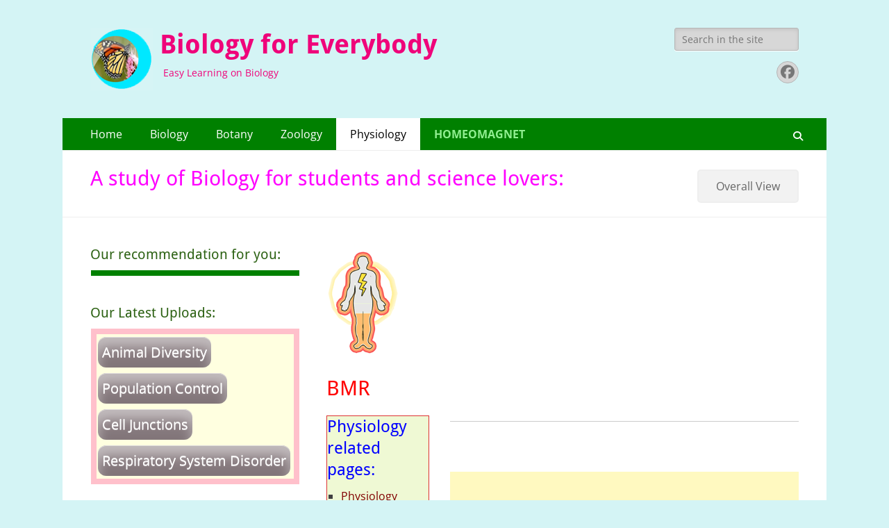

--- FILE ---
content_type: text/html; charset=UTF-8
request_url: https://biology.homeomagnet.com/bmr/
body_size: 21806
content:
        <!DOCTYPE html>
        <html lang="en-US">
        
<head>
<script async custom-element="amp-auto-ads"
        src="https://cdn.ampproject.org/v0/amp-auto-ads-0.1.js">
</script>
		<meta charset="UTF-8">
		<meta name="viewport" content="width=device-width, initial-scale=1, minimum-scale=1">
		<link rel="profile" href="http://gmpg.org/xfn/11">
		<title>BMR &#8211; Biology for Everybody</title>
<meta name='robots' content='max-image-preview:large' />
<link rel="amphtml" href="https://biology.homeomagnet.com/bmr/amp/" /><meta name="generator" content="AMP for WP 1.1.7.1"/><link rel="alternate" type="application/rss+xml" title="Biology for Everybody &raquo; Feed" href="https://biology.homeomagnet.com/feed/" />
<link rel="alternate" type="application/rss+xml" title="Biology for Everybody &raquo; Comments Feed" href="https://biology.homeomagnet.com/comments/feed/" />
<link rel="alternate" title="oEmbed (JSON)" type="application/json+oembed" href="https://biology.homeomagnet.com/wp-json/oembed/1.0/embed?url=https%3A%2F%2Fbiology.homeomagnet.com%2Fbmr%2F" />
<link rel="alternate" title="oEmbed (XML)" type="text/xml+oembed" href="https://biology.homeomagnet.com/wp-json/oembed/1.0/embed?url=https%3A%2F%2Fbiology.homeomagnet.com%2Fbmr%2F&#038;format=xml" />
<style id='wp-img-auto-sizes-contain-inline-css' type='text/css'>
img:is([sizes=auto i],[sizes^="auto," i]){contain-intrinsic-size:3000px 1500px}
/*# sourceURL=wp-img-auto-sizes-contain-inline-css */
</style>
<style id='wp-emoji-styles-inline-css' type='text/css'>

	img.wp-smiley, img.emoji {
		display: inline !important;
		border: none !important;
		box-shadow: none !important;
		height: 1em !important;
		width: 1em !important;
		margin: 0 0.07em !important;
		vertical-align: -0.1em !important;
		background: none !important;
		padding: 0 !important;
	}
/*# sourceURL=wp-emoji-styles-inline-css */
</style>
<style id='wp-block-library-inline-css' type='text/css'>
:root{--wp-block-synced-color:#7a00df;--wp-block-synced-color--rgb:122,0,223;--wp-bound-block-color:var(--wp-block-synced-color);--wp-editor-canvas-background:#ddd;--wp-admin-theme-color:#007cba;--wp-admin-theme-color--rgb:0,124,186;--wp-admin-theme-color-darker-10:#006ba1;--wp-admin-theme-color-darker-10--rgb:0,107,160.5;--wp-admin-theme-color-darker-20:#005a87;--wp-admin-theme-color-darker-20--rgb:0,90,135;--wp-admin-border-width-focus:2px}@media (min-resolution:192dpi){:root{--wp-admin-border-width-focus:1.5px}}.wp-element-button{cursor:pointer}:root .has-very-light-gray-background-color{background-color:#eee}:root .has-very-dark-gray-background-color{background-color:#313131}:root .has-very-light-gray-color{color:#eee}:root .has-very-dark-gray-color{color:#313131}:root .has-vivid-green-cyan-to-vivid-cyan-blue-gradient-background{background:linear-gradient(135deg,#00d084,#0693e3)}:root .has-purple-crush-gradient-background{background:linear-gradient(135deg,#34e2e4,#4721fb 50%,#ab1dfe)}:root .has-hazy-dawn-gradient-background{background:linear-gradient(135deg,#faaca8,#dad0ec)}:root .has-subdued-olive-gradient-background{background:linear-gradient(135deg,#fafae1,#67a671)}:root .has-atomic-cream-gradient-background{background:linear-gradient(135deg,#fdd79a,#004a59)}:root .has-nightshade-gradient-background{background:linear-gradient(135deg,#330968,#31cdcf)}:root .has-midnight-gradient-background{background:linear-gradient(135deg,#020381,#2874fc)}:root{--wp--preset--font-size--normal:16px;--wp--preset--font-size--huge:42px}.has-regular-font-size{font-size:1em}.has-larger-font-size{font-size:2.625em}.has-normal-font-size{font-size:var(--wp--preset--font-size--normal)}.has-huge-font-size{font-size:var(--wp--preset--font-size--huge)}.has-text-align-center{text-align:center}.has-text-align-left{text-align:left}.has-text-align-right{text-align:right}.has-fit-text{white-space:nowrap!important}#end-resizable-editor-section{display:none}.aligncenter{clear:both}.items-justified-left{justify-content:flex-start}.items-justified-center{justify-content:center}.items-justified-right{justify-content:flex-end}.items-justified-space-between{justify-content:space-between}.screen-reader-text{border:0;clip-path:inset(50%);height:1px;margin:-1px;overflow:hidden;padding:0;position:absolute;width:1px;word-wrap:normal!important}.screen-reader-text:focus{background-color:#ddd;clip-path:none;color:#444;display:block;font-size:1em;height:auto;left:5px;line-height:normal;padding:15px 23px 14px;text-decoration:none;top:5px;width:auto;z-index:100000}html :where(.has-border-color){border-style:solid}html :where([style*=border-top-color]){border-top-style:solid}html :where([style*=border-right-color]){border-right-style:solid}html :where([style*=border-bottom-color]){border-bottom-style:solid}html :where([style*=border-left-color]){border-left-style:solid}html :where([style*=border-width]){border-style:solid}html :where([style*=border-top-width]){border-top-style:solid}html :where([style*=border-right-width]){border-right-style:solid}html :where([style*=border-bottom-width]){border-bottom-style:solid}html :where([style*=border-left-width]){border-left-style:solid}html :where(img[class*=wp-image-]){height:auto;max-width:100%}:where(figure){margin:0 0 1em}html :where(.is-position-sticky){--wp-admin--admin-bar--position-offset:var(--wp-admin--admin-bar--height,0px)}@media screen and (max-width:600px){html :where(.is-position-sticky){--wp-admin--admin-bar--position-offset:0px}}

/*# sourceURL=wp-block-library-inline-css */
</style><style id='global-styles-inline-css' type='text/css'>
:root{--wp--preset--aspect-ratio--square: 1;--wp--preset--aspect-ratio--4-3: 4/3;--wp--preset--aspect-ratio--3-4: 3/4;--wp--preset--aspect-ratio--3-2: 3/2;--wp--preset--aspect-ratio--2-3: 2/3;--wp--preset--aspect-ratio--16-9: 16/9;--wp--preset--aspect-ratio--9-16: 9/16;--wp--preset--color--black: #000000;--wp--preset--color--cyan-bluish-gray: #abb8c3;--wp--preset--color--white: #ffffff;--wp--preset--color--pale-pink: #f78da7;--wp--preset--color--vivid-red: #cf2e2e;--wp--preset--color--luminous-vivid-orange: #ff6900;--wp--preset--color--luminous-vivid-amber: #fcb900;--wp--preset--color--light-green-cyan: #7bdcb5;--wp--preset--color--vivid-green-cyan: #00d084;--wp--preset--color--pale-cyan-blue: #8ed1fc;--wp--preset--color--vivid-cyan-blue: #0693e3;--wp--preset--color--vivid-purple: #9b51e0;--wp--preset--color--dark-gray: #404040;--wp--preset--color--gray: #eeeeee;--wp--preset--color--light-gray: #f9f9f9;--wp--preset--color--yellow: #e5ae4a;--wp--preset--color--blue: #1b8be0;--wp--preset--color--tahiti-gold: #e4741f;--wp--preset--gradient--vivid-cyan-blue-to-vivid-purple: linear-gradient(135deg,rgb(6,147,227) 0%,rgb(155,81,224) 100%);--wp--preset--gradient--light-green-cyan-to-vivid-green-cyan: linear-gradient(135deg,rgb(122,220,180) 0%,rgb(0,208,130) 100%);--wp--preset--gradient--luminous-vivid-amber-to-luminous-vivid-orange: linear-gradient(135deg,rgb(252,185,0) 0%,rgb(255,105,0) 100%);--wp--preset--gradient--luminous-vivid-orange-to-vivid-red: linear-gradient(135deg,rgb(255,105,0) 0%,rgb(207,46,46) 100%);--wp--preset--gradient--very-light-gray-to-cyan-bluish-gray: linear-gradient(135deg,rgb(238,238,238) 0%,rgb(169,184,195) 100%);--wp--preset--gradient--cool-to-warm-spectrum: linear-gradient(135deg,rgb(74,234,220) 0%,rgb(151,120,209) 20%,rgb(207,42,186) 40%,rgb(238,44,130) 60%,rgb(251,105,98) 80%,rgb(254,248,76) 100%);--wp--preset--gradient--blush-light-purple: linear-gradient(135deg,rgb(255,206,236) 0%,rgb(152,150,240) 100%);--wp--preset--gradient--blush-bordeaux: linear-gradient(135deg,rgb(254,205,165) 0%,rgb(254,45,45) 50%,rgb(107,0,62) 100%);--wp--preset--gradient--luminous-dusk: linear-gradient(135deg,rgb(255,203,112) 0%,rgb(199,81,192) 50%,rgb(65,88,208) 100%);--wp--preset--gradient--pale-ocean: linear-gradient(135deg,rgb(255,245,203) 0%,rgb(182,227,212) 50%,rgb(51,167,181) 100%);--wp--preset--gradient--electric-grass: linear-gradient(135deg,rgb(202,248,128) 0%,rgb(113,206,126) 100%);--wp--preset--gradient--midnight: linear-gradient(135deg,rgb(2,3,129) 0%,rgb(40,116,252) 100%);--wp--preset--font-size--small: 14px;--wp--preset--font-size--medium: 20px;--wp--preset--font-size--large: 26px;--wp--preset--font-size--x-large: 42px;--wp--preset--font-size--extra-small: 13px;--wp--preset--font-size--normal: 16px;--wp--preset--font-size--huge: 32px;--wp--preset--spacing--20: 0.44rem;--wp--preset--spacing--30: 0.67rem;--wp--preset--spacing--40: 1rem;--wp--preset--spacing--50: 1.5rem;--wp--preset--spacing--60: 2.25rem;--wp--preset--spacing--70: 3.38rem;--wp--preset--spacing--80: 5.06rem;--wp--preset--shadow--natural: 6px 6px 9px rgba(0, 0, 0, 0.2);--wp--preset--shadow--deep: 12px 12px 50px rgba(0, 0, 0, 0.4);--wp--preset--shadow--sharp: 6px 6px 0px rgba(0, 0, 0, 0.2);--wp--preset--shadow--outlined: 6px 6px 0px -3px rgb(255, 255, 255), 6px 6px rgb(0, 0, 0);--wp--preset--shadow--crisp: 6px 6px 0px rgb(0, 0, 0);}:where(.is-layout-flex){gap: 0.5em;}:where(.is-layout-grid){gap: 0.5em;}body .is-layout-flex{display: flex;}.is-layout-flex{flex-wrap: wrap;align-items: center;}.is-layout-flex > :is(*, div){margin: 0;}body .is-layout-grid{display: grid;}.is-layout-grid > :is(*, div){margin: 0;}:where(.wp-block-columns.is-layout-flex){gap: 2em;}:where(.wp-block-columns.is-layout-grid){gap: 2em;}:where(.wp-block-post-template.is-layout-flex){gap: 1.25em;}:where(.wp-block-post-template.is-layout-grid){gap: 1.25em;}.has-black-color{color: var(--wp--preset--color--black) !important;}.has-cyan-bluish-gray-color{color: var(--wp--preset--color--cyan-bluish-gray) !important;}.has-white-color{color: var(--wp--preset--color--white) !important;}.has-pale-pink-color{color: var(--wp--preset--color--pale-pink) !important;}.has-vivid-red-color{color: var(--wp--preset--color--vivid-red) !important;}.has-luminous-vivid-orange-color{color: var(--wp--preset--color--luminous-vivid-orange) !important;}.has-luminous-vivid-amber-color{color: var(--wp--preset--color--luminous-vivid-amber) !important;}.has-light-green-cyan-color{color: var(--wp--preset--color--light-green-cyan) !important;}.has-vivid-green-cyan-color{color: var(--wp--preset--color--vivid-green-cyan) !important;}.has-pale-cyan-blue-color{color: var(--wp--preset--color--pale-cyan-blue) !important;}.has-vivid-cyan-blue-color{color: var(--wp--preset--color--vivid-cyan-blue) !important;}.has-vivid-purple-color{color: var(--wp--preset--color--vivid-purple) !important;}.has-black-background-color{background-color: var(--wp--preset--color--black) !important;}.has-cyan-bluish-gray-background-color{background-color: var(--wp--preset--color--cyan-bluish-gray) !important;}.has-white-background-color{background-color: var(--wp--preset--color--white) !important;}.has-pale-pink-background-color{background-color: var(--wp--preset--color--pale-pink) !important;}.has-vivid-red-background-color{background-color: var(--wp--preset--color--vivid-red) !important;}.has-luminous-vivid-orange-background-color{background-color: var(--wp--preset--color--luminous-vivid-orange) !important;}.has-luminous-vivid-amber-background-color{background-color: var(--wp--preset--color--luminous-vivid-amber) !important;}.has-light-green-cyan-background-color{background-color: var(--wp--preset--color--light-green-cyan) !important;}.has-vivid-green-cyan-background-color{background-color: var(--wp--preset--color--vivid-green-cyan) !important;}.has-pale-cyan-blue-background-color{background-color: var(--wp--preset--color--pale-cyan-blue) !important;}.has-vivid-cyan-blue-background-color{background-color: var(--wp--preset--color--vivid-cyan-blue) !important;}.has-vivid-purple-background-color{background-color: var(--wp--preset--color--vivid-purple) !important;}.has-black-border-color{border-color: var(--wp--preset--color--black) !important;}.has-cyan-bluish-gray-border-color{border-color: var(--wp--preset--color--cyan-bluish-gray) !important;}.has-white-border-color{border-color: var(--wp--preset--color--white) !important;}.has-pale-pink-border-color{border-color: var(--wp--preset--color--pale-pink) !important;}.has-vivid-red-border-color{border-color: var(--wp--preset--color--vivid-red) !important;}.has-luminous-vivid-orange-border-color{border-color: var(--wp--preset--color--luminous-vivid-orange) !important;}.has-luminous-vivid-amber-border-color{border-color: var(--wp--preset--color--luminous-vivid-amber) !important;}.has-light-green-cyan-border-color{border-color: var(--wp--preset--color--light-green-cyan) !important;}.has-vivid-green-cyan-border-color{border-color: var(--wp--preset--color--vivid-green-cyan) !important;}.has-pale-cyan-blue-border-color{border-color: var(--wp--preset--color--pale-cyan-blue) !important;}.has-vivid-cyan-blue-border-color{border-color: var(--wp--preset--color--vivid-cyan-blue) !important;}.has-vivid-purple-border-color{border-color: var(--wp--preset--color--vivid-purple) !important;}.has-vivid-cyan-blue-to-vivid-purple-gradient-background{background: var(--wp--preset--gradient--vivid-cyan-blue-to-vivid-purple) !important;}.has-light-green-cyan-to-vivid-green-cyan-gradient-background{background: var(--wp--preset--gradient--light-green-cyan-to-vivid-green-cyan) !important;}.has-luminous-vivid-amber-to-luminous-vivid-orange-gradient-background{background: var(--wp--preset--gradient--luminous-vivid-amber-to-luminous-vivid-orange) !important;}.has-luminous-vivid-orange-to-vivid-red-gradient-background{background: var(--wp--preset--gradient--luminous-vivid-orange-to-vivid-red) !important;}.has-very-light-gray-to-cyan-bluish-gray-gradient-background{background: var(--wp--preset--gradient--very-light-gray-to-cyan-bluish-gray) !important;}.has-cool-to-warm-spectrum-gradient-background{background: var(--wp--preset--gradient--cool-to-warm-spectrum) !important;}.has-blush-light-purple-gradient-background{background: var(--wp--preset--gradient--blush-light-purple) !important;}.has-blush-bordeaux-gradient-background{background: var(--wp--preset--gradient--blush-bordeaux) !important;}.has-luminous-dusk-gradient-background{background: var(--wp--preset--gradient--luminous-dusk) !important;}.has-pale-ocean-gradient-background{background: var(--wp--preset--gradient--pale-ocean) !important;}.has-electric-grass-gradient-background{background: var(--wp--preset--gradient--electric-grass) !important;}.has-midnight-gradient-background{background: var(--wp--preset--gradient--midnight) !important;}.has-small-font-size{font-size: var(--wp--preset--font-size--small) !important;}.has-medium-font-size{font-size: var(--wp--preset--font-size--medium) !important;}.has-large-font-size{font-size: var(--wp--preset--font-size--large) !important;}.has-x-large-font-size{font-size: var(--wp--preset--font-size--x-large) !important;}
/*# sourceURL=global-styles-inline-css */
</style>

<style id='classic-theme-styles-inline-css' type='text/css'>
/*! This file is auto-generated */
.wp-block-button__link{color:#fff;background-color:#32373c;border-radius:9999px;box-shadow:none;text-decoration:none;padding:calc(.667em + 2px) calc(1.333em + 2px);font-size:1.125em}.wp-block-file__button{background:#32373c;color:#fff;text-decoration:none}
/*# sourceURL=/wp-includes/css/classic-themes.min.css */
</style>
<link rel='stylesheet' id='siteorigin-panels-front-css' href='https://biology.homeomagnet.com/wp-content/plugins/siteorigin-panels/css/front-flex.min.css?ver=2.33.3' type='text/css' media='all' />
<link rel='stylesheet' id='catchresponsive-fonts-css' href='https://biology.homeomagnet.com/wp-content/fonts/ea3f4ee5184e9b80302c10f0896456fd.css' type='text/css' media='all' />
<link rel='stylesheet' id='catchresponsive-style-css' href='https://biology.homeomagnet.com/wp-content/themes/catch-responsive/style.css?ver=20251110-32114' type='text/css' media='all' />
<link rel='stylesheet' id='catchresponsive-block-style-css' href='https://biology.homeomagnet.com/wp-content/themes/catch-responsive/css/blocks.css?ver=3.1.2' type='text/css' media='all' />
<link rel='stylesheet' id='font-awesome-css' href='https://biology.homeomagnet.com/wp-content/themes/catch-responsive/css/font-awesome/css/all.min.css?ver=6.7.2' type='text/css' media='all' />
<link rel='stylesheet' id='jquery-sidr-css' href='https://biology.homeomagnet.com/wp-content/themes/catch-responsive/css/jquery.sidr.light.min.css?ver=2.1.0' type='text/css' media='all' />
<link rel='stylesheet' id='pwaforwp-style-css' href='https://biology.homeomagnet.com/wp-content/plugins/pwa-for-wp/assets/css/pwaforwp-main.min.css?ver=1.7.80' type='text/css' media='all' />
<script type="text/javascript" src="https://biology.homeomagnet.com/wp-includes/js/jquery/jquery.min.js?ver=3.7.1" id="jquery-core-js"></script>
<script type="text/javascript" src="https://biology.homeomagnet.com/wp-includes/js/jquery/jquery-migrate.min.js?ver=3.4.1" id="jquery-migrate-js"></script>
<script type="text/javascript" src="https://biology.homeomagnet.com/wp-content/themes/catch-responsive/js/jquery.sidr.min.js?ver=2.2.1.1" id="jquery-sidr-js"></script>
<script type="text/javascript" src="https://biology.homeomagnet.com/wp-content/themes/catch-responsive/js/catchresponsive-custom-scripts.min.js" id="catchresponsive-custom-scripts-js"></script>
<link rel="https://api.w.org/" href="https://biology.homeomagnet.com/wp-json/" /><link rel="alternate" title="JSON" type="application/json" href="https://biology.homeomagnet.com/wp-json/wp/v2/pages/5485" /><link rel="EditURI" type="application/rsd+xml" title="RSD" href="https://biology.homeomagnet.com/xmlrpc.php?rsd" />
<meta name="generator" content="WordPress 6.9" />
<link rel="canonical" href="https://biology.homeomagnet.com/bmr/" />
<link rel='shortlink' href='https://biology.homeomagnet.com/?p=5485' />
<meta name="google-site-verification" content="pub-8662092263249492" />
	<style type="text/css">
				.site-title a,
			.site-description {
				color: #ef047a;
			}
		</style>
	<style type="text/css" id="custom-background-css">
body.custom-background { background-color: #d4f4f5; }
</style>
	<style media="all" id="siteorigin-panels-layouts-head">/* Layout 5485 */ #pgc-5485-0-0 { width:25%;width:calc(25% - ( 0.750000001875 * 30px ) ) } #pgc-5485-0-1 { width:75%;width:calc(75% - ( 0.249999998125 * 30px ) ) } #pl-5485 .so-panel { margin-bottom:30px } #pl-5485 .so-panel:last-of-type { margin-bottom:0px } #pg-5485-0.panel-has-style > .panel-row-style, #pg-5485-0.panel-no-style { -webkit-align-items:flex-start;align-items:flex-start } #panel-5485-0-0-0> .panel-widget-style { background-color:#eff9d4;border:1px solid #dd3333 } @media (max-width:780px){ #pg-5485-0.panel-no-style, #pg-5485-0.panel-has-style > .panel-row-style, #pg-5485-0 { -webkit-flex-direction:column;-ms-flex-direction:column;flex-direction:column } #pg-5485-0 > .panel-grid-cell , #pg-5485-0 > .panel-row-style > .panel-grid-cell { width:100%;margin-right:0 } #pgc-5485-0-0 { margin-bottom:30px } #pl-5485 .panel-grid-cell { padding:0 } #pl-5485 .panel-grid .panel-grid-cell-empty { display:none } #pl-5485 .panel-grid .panel-grid-cell-mobile-last { margin-bottom:0px }  } </style><link rel="icon" href="https://biology.homeomagnet.com/wp-content/uploads/2017/01/cropped-biologo.jpg" sizes="32x32" />
<link rel="icon" href="https://biology.homeomagnet.com/wp-content/uploads/2017/01/cropped-biologo.jpg" sizes="192x192" />
<meta name="msapplication-TileImage" content="https://biology.homeomagnet.com/wp-content/uploads/2017/01/cropped-biologo.jpg" />
<meta name="pwaforwp" content="wordpress-plugin"/>
        <meta name="theme-color" content="#D5E0EB">
        <meta name="apple-mobile-web-app-title" content="Biology for Everybody">
        <meta name="application-name" content="Biology for Everybody">
        <meta name="apple-mobile-web-app-capable" content="yes">
        <meta name="apple-mobile-web-app-status-bar-style" content="default">
        <meta name="mobile-web-app-capable" content="yes">
        <meta name="apple-touch-fullscreen" content="yes">
<link rel="apple-touch-icon" sizes="192x192" href="https://biology.homeomagnet.com/wp-content/plugins/pwa-for-wp/images/logo.png">
<link rel="apple-touch-icon" sizes="512x512" href="https://biology.homeomagnet.com/wp-content/plugins/pwa-for-wp/images/logo-512x512.png">
		<style type="text/css" id="wp-custom-css">
			a {
    color:  	#800000;
}

a:hover {
    background-color: #cfff9f;
}

/* mouse over link */
a:hover {
    color: #004000;
}

/* selected link */
a:active {
    color: magenta;
} 


.button {
    background-color: #4CAF50; /* Green */
    border: none;
    color: white;
    padding:3px 3px;
    text-align: center;
    text-decoration: none;
    display: inline-block;
    font-size: 20px;
    margin: 4px 2px;
    cursor: pointer;
}
.button1 {background-color: green;border-radius: 12px;}
.button2 {background-color: #008CBA;border-radius: 12px;} /* Blue */
.button3 {background-color: #f44336;border-radius: 12px;} /* Red */ 
.button4 {background-color: magenta;border-radius: 12px;} /* magenta */ 
.button5 {background-color: brown;border-radius: 12px;} /* Brown */
.button6 {background-color: #86797d;border-radius: 12px;} /* black Brown */
.button7 {background-color: #f0cefb;border-radius: 12px;} /* light pink */

a {
    color:  	#800000;
}

a:hover {
    background-color: #cfff9f;
}

/* mouse over link */
a:hover {
    color: #004000;
}

/* selected link */
a:active {
    color: magenta;
} 


.button {
    background-color: #4CAF50; /* Green */
    border: none; 
    color: white;
    padding:12px 6px;
    text-align: center;
    text-decoration: none;
    display: inline-block;
    font-size: 20px;
    margin: 4px 2px;
    cursor: pointer;
}
.button1 {background-color: green;border-radius: 12px;}
.button2 {background-color: #008CBA;border-radius: 12px;} /* Blue */
.button3 {background-color: #f44336;border-radius: 12px;} /* Red */ 
.button4 {background-color: magenta;border-radius: 12px;} /* magenta */ 
.button5 {background-color: brown;border-radius: 12px;} /* Brown */
.button6 {background-color: #86797d;border-radius: 12px;} /* black Brown */
.button8 {background-color: #c89537;border-radius: 12px;} /* light pink */


h3 {
  color:  blue;
}

h4 {
  color:  #2d6214;
}

h2 {
  color:  magenta;
}

h1 {
  color:  brown;
}
h5{
	color: violet
}

.hentry .entry-title,
.hentry .entry-title a,
.hentry .entry-title:before {
    color: red !important;
}



h3 {
  color:  blue;
}

h4 {
  color:  #2d6214;
}

h2 {
  color:  magenta;
}

h1 {
  color:  brown;
}
h5{
	color: violet
}

.hentry .entry-title,
.hentry .entry-title a,
.hentry .entry-title:before {
    color: red !important;
}

/* Menu Color */
.nav-primary {
    background-color: green;
}
/* Menu Font Color */
.clean-magazine-nav-menu a {
    color: #ffff00;
}
/* Menu Font Hover Color */
.clean-magazine-nav-menu li:hover > a {
    color: #ff00ff;
}
		</style>
		</head>

<body class="wp-singular page-template-default page page-id-5485 custom-background wp-custom-logo wp-embed-responsive wp-theme-catch-responsive siteorigin-panels siteorigin-panels-before-js two-columns content-right excerpt-image-left mobile-menu-one">


		<div id="page" class="hfeed site">
				<header id="masthead" role="banner">
    		<div class="wrapper">
		
    <div id="mobile-header-left-menu" class="mobile-menu-anchor primary-menu">
        <a href="#mobile-header-left-nav" id="header-left-menu" class="font-awesome fa-solid fa-menu">
            <span class="mobile-menu-text">Menu</span>
        </a>
    </div><!-- #mobile-header-menu -->
    <div id="site-branding" class="logo-left">
				<div id="site-logo"><a href="https://biology.homeomagnet.com/" class="custom-logo-link" rel="home"><img width="90" height="90" src="https://biology.homeomagnet.com/wp-content/uploads/2017/09/logo-sky.png" class="custom-logo" alt="Biology for Everybody" decoding="async" /></a></div><!-- #site-logo --><div id="site-header"><p class="site-title"><a href="https://biology.homeomagnet.com/" rel="home">Biology for Everybody</a></p><p class="site-description">Easy Learning on Biology</p></div><!-- #site-header --></div><!-- #site-branding-->	<aside class="sidebar sidebar-header-right widget-area">
		<section class="widget widget_search" id="header-right-search">
			<div class="widget-wrap">
				
<form role="search" method="get" class="search-form" action="https://biology.homeomagnet.com/">
	<label>
		<span class="screen-reader-text">Search for:</span>
		<input type="search" class="search-field" placeholder="Search in the site" value="" name="s" title="Search for:">
	</label>
	<input type="submit" class="search-submit" value="Search">
</form>
			</div>
		</section>
					<section class="widget widget_catchresponsive_social_icons" id="header-right-social-icons">
				<div class="widget-wrap">
					<a class="font-awesome fa-brands fa-facebook" target="_blank" title="Facebook" href="http://www.facebook.com/biologyall/"><span class="screen-reader-text">Facebook</span> </a>				</div><!-- .widget-wrap -->
			</section><!-- #header-right-social-icons -->
			</aside><!-- .sidebar .header-sidebar .widget-area -->
			</div><!-- .wrapper -->
		</header><!-- #masthead -->
			<nav class="site-navigation nav-primary search-enabled" role="navigation">
        <div class="wrapper">
            <h2 class="screen-reader-text">Primary Menu</h2>
            <div class="screen-reader-text skip-link"><a href="#content" title="Skip to content">Skip to content</a></div>
            <ul id="menu-bio" class="menu catchresponsive-nav-menu"><li id="menu-item-6659" class="menu-item menu-item-type-custom menu-item-object-custom menu-item-home menu-item-6659"><a href="http://biology.homeomagnet.com/">Home</a></li>
<li id="menu-item-211" class="menu-item menu-item-type-post_type menu-item-object-page menu-item-has-children menu-item-211"><a href="https://biology.homeomagnet.com/biology/">Biology</a>
<ul class="sub-menu">
	<li id="menu-item-221" class="menu-item menu-item-type-post_type menu-item-object-page menu-item-221"><a href="https://biology.homeomagnet.com/branches-of-biology/">Branches of Biology</a></li>
	<li id="menu-item-215" class="menu-item menu-item-type-post_type menu-item-object-page menu-item-215"><a href="https://biology.homeomagnet.com/biological-classification/">Biological classification</a></li>
	<li id="menu-item-2629" class="menu-item menu-item-type-post_type menu-item-object-page menu-item-2629"><a href="https://biology.homeomagnet.com/origin-of-life-2/">Origin of Life</a></li>
	<li id="menu-item-2628" class="menu-item menu-item-type-post_type menu-item-object-page menu-item-2628"><a href="https://biology.homeomagnet.com/biochemical-origin-of-life/">Biochemical Origin of Life</a></li>
	<li id="menu-item-245" class="menu-item menu-item-type-post_type menu-item-object-page menu-item-has-children menu-item-245"><a href="https://biology.homeomagnet.com/smallest-unit-of-life/">Smallest unit of Life</a>
	<ul class="sub-menu">
		<li id="menu-item-250" class="menu-item menu-item-type-post_type menu-item-object-page menu-item-250"><a href="https://biology.homeomagnet.com/types-of-cells/">Types of Cells</a></li>
		<li id="menu-item-229" class="menu-item menu-item-type-post_type menu-item-object-page menu-item-229"><a href="https://biology.homeomagnet.com/eukaryotic-cells/">Eukaryotic Cells</a></li>
		<li id="menu-item-3016" class="menu-item menu-item-type-post_type menu-item-object-page menu-item-3016"><a href="https://biology.homeomagnet.com/cell-cytoplasm/">Cell Cytoplasm</a></li>
		<li id="menu-item-3031" class="menu-item menu-item-type-post_type menu-item-object-page menu-item-3031"><a href="https://biology.homeomagnet.com/mitochondria/">Mitochondria</a></li>
		<li id="menu-item-9740" class="menu-item menu-item-type-post_type menu-item-object-page menu-item-9740"><a href="https://biology.homeomagnet.com/golgi-body/">Golgi body</a></li>
		<li id="menu-item-3050" class="menu-item menu-item-type-post_type menu-item-object-page menu-item-3050"><a href="https://biology.homeomagnet.com/function-of-endoplasmic-reticulum/">Function of Endoplasmic Reticulum</a></li>
		<li id="menu-item-3068" class="menu-item menu-item-type-post_type menu-item-object-page menu-item-3068"><a href="https://biology.homeomagnet.com/ribosome-structure/">Ribosome Structure</a></li>
		<li id="menu-item-9759" class="menu-item menu-item-type-post_type menu-item-object-page menu-item-9759"><a href="https://biology.homeomagnet.com/lysosomes/">Lysosomes</a></li>
		<li id="menu-item-9811" class="menu-item menu-item-type-post_type menu-item-object-page menu-item-9811"><a href="https://biology.homeomagnet.com/microtubules/">Microtubules</a></li>
		<li id="menu-item-9704" class="menu-item menu-item-type-post_type menu-item-object-page menu-item-9704"><a href="https://biology.homeomagnet.com/cell-wall/">Cell Wall</a></li>
		<li id="menu-item-9852" class="menu-item menu-item-type-post_type menu-item-object-page menu-item-has-children menu-item-9852"><a href="https://biology.homeomagnet.com/cell-nucleus/">Cell Nucleus</a>
		<ul class="sub-menu">
			<li id="menu-item-9851" class="menu-item menu-item-type-post_type menu-item-object-page menu-item-9851"><a href="https://biology.homeomagnet.com/cell-nucleus-structure/">Cell Nucleus Structure</a></li>
		</ul>
</li>
		<li id="menu-item-227" class="menu-item menu-item-type-post_type menu-item-object-page menu-item-has-children menu-item-227"><a href="https://biology.homeomagnet.com/chromosomes/">Chromosomes</a>
		<ul class="sub-menu">
			<li id="menu-item-226" class="menu-item menu-item-type-post_type menu-item-object-page menu-item-226"><a href="https://biology.homeomagnet.com/chromosome-structure/">Chromosome Structure</a></li>
			<li id="menu-item-1836" class="menu-item menu-item-type-post_type menu-item-object-page menu-item-1836"><a href="https://biology.homeomagnet.com/dna-replication/">DNA Replication</a></li>
			<li id="menu-item-6183" class="menu-item menu-item-type-post_type menu-item-object-page menu-item-6183"><a href="https://biology.homeomagnet.com/x-and-y-chromosomes/">X and Y Chromosomes</a></li>
		</ul>
</li>
		<li id="menu-item-10478" class="menu-item menu-item-type-post_type menu-item-object-page menu-item-10478"><a href="https://biology.homeomagnet.com/cell-membrane/">Cell Membrane</a></li>
		<li id="menu-item-9579" class="menu-item menu-item-type-post_type menu-item-object-page menu-item-9579"><a href="https://biology.homeomagnet.com/cell-junctions/">Cell Junctions</a></li>
		<li id="menu-item-223" class="menu-item menu-item-type-post_type menu-item-object-page menu-item-has-children menu-item-223"><a href="https://biology.homeomagnet.com/cell-division/">Cell Division</a>
		<ul class="sub-menu">
			<li id="menu-item-218" class="menu-item menu-item-type-post_type menu-item-object-page menu-item-218"><a href="https://biology.homeomagnet.com/amitosis/">Amitosis</a></li>
			<li id="menu-item-234" class="menu-item menu-item-type-post_type menu-item-object-page menu-item-234"><a href="https://biology.homeomagnet.com/mitosis/">Mitosis</a></li>
			<li id="menu-item-232" class="menu-item menu-item-type-post_type menu-item-object-page menu-item-232"><a href="https://biology.homeomagnet.com/meiosis/">Meiosis</a></li>
			<li id="menu-item-233" class="menu-item menu-item-type-post_type menu-item-object-page menu-item-233"><a href="https://biology.homeomagnet.com/meiosis-stages/">Meiosis Stages</a></li>
		</ul>
</li>
	</ul>
</li>
	<li id="menu-item-241" class="menu-item menu-item-type-post_type menu-item-object-page menu-item-has-children menu-item-241"><a href="https://biology.homeomagnet.com/respiration/">Respiration</a>
	<ul class="sub-menu">
		<li id="menu-item-225" class="menu-item menu-item-type-post_type menu-item-object-page menu-item-225"><a href="https://biology.homeomagnet.com/cellular-respiration/">Cellular Respiration</a></li>
		<li id="menu-item-239" class="menu-item menu-item-type-post_type menu-item-object-page menu-item-239"><a href="https://biology.homeomagnet.com/process-of-respiration/">Process of Respiration</a></li>
	</ul>
</li>
	<li id="menu-item-3783" class="menu-item menu-item-type-post_type menu-item-object-page menu-item-3783"><a href="https://biology.homeomagnet.com/digestion/">Digestion</a></li>
	<li id="menu-item-1858" class="menu-item menu-item-type-post_type menu-item-object-page menu-item-has-children menu-item-1858"><a href="https://biology.homeomagnet.com/genetics/">Genetics</a>
	<ul class="sub-menu">
		<li id="menu-item-3323" class="menu-item menu-item-type-post_type menu-item-object-page menu-item-3323"><a href="https://biology.homeomagnet.com/gene/">Gene</a></li>
		<li id="menu-item-1868" class="menu-item menu-item-type-post_type menu-item-object-page menu-item-1868"><a href="https://biology.homeomagnet.com/mendels-experiments/">Mendel’s Experiments</a></li>
		<li id="menu-item-2003" class="menu-item menu-item-type-post_type menu-item-object-page menu-item-2003"><a href="https://biology.homeomagnet.com/natural-selection/">Natural Selection</a></li>
		<li id="menu-item-6253" class="menu-item menu-item-type-post_type menu-item-object-page menu-item-6253"><a href="https://biology.homeomagnet.com/the-law-of-segregation/">The Law of Segregation</a></li>
		<li id="menu-item-2089" class="menu-item menu-item-type-post_type menu-item-object-page menu-item-2089"><a href="https://biology.homeomagnet.com/genetic-variation/">Genetic Variation</a></li>
		<li id="menu-item-3740" class="menu-item menu-item-type-post_type menu-item-object-page menu-item-3740"><a href="https://biology.homeomagnet.com/crossing-over/">Crossing Over</a></li>
		<li id="menu-item-3833" class="menu-item menu-item-type-post_type menu-item-object-page menu-item-3833"><a href="https://biology.homeomagnet.com/gene-mapping/">Gene Mapping</a></li>
		<li id="menu-item-3333" class="menu-item menu-item-type-post_type menu-item-object-page menu-item-3333"><a href="https://biology.homeomagnet.com/transgenic-plants/">Transgenic Plants</a></li>
	</ul>
</li>
	<li id="menu-item-3614" class="menu-item menu-item-type-post_type menu-item-object-page menu-item-has-children menu-item-3614"><a href="https://biology.homeomagnet.com/mutation/">Mutation</a>
	<ul class="sub-menu">
		<li id="menu-item-3634" class="menu-item menu-item-type-post_type menu-item-object-page menu-item-3634"><a href="https://biology.homeomagnet.com/gene-mutation/">Gene Mutation</a></li>
		<li id="menu-item-4961" class="menu-item menu-item-type-post_type menu-item-object-page menu-item-4961"><a href="https://biology.homeomagnet.com/chromosomal-mutations/">Chromosomal Mutations</a></li>
	</ul>
</li>
	<li id="menu-item-1887" class="menu-item menu-item-type-post_type menu-item-object-page menu-item-has-children menu-item-1887"><a href="https://biology.homeomagnet.com/ecological-community/">Ecological Community</a>
	<ul class="sub-menu">
		<li id="menu-item-1927" class="menu-item menu-item-type-post_type menu-item-object-page menu-item-1927"><a href="https://biology.homeomagnet.com/ecosystem/">Ecosystem</a></li>
		<li id="menu-item-1954" class="menu-item menu-item-type-post_type menu-item-object-page menu-item-1954"><a href="https://biology.homeomagnet.com/structure-of-ecosystem/">Structure of ecosystem</a></li>
	</ul>
</li>
	<li id="menu-item-9895" class="menu-item menu-item-type-post_type menu-item-object-page menu-item-has-children menu-item-9895"><a href="https://biology.homeomagnet.com/causes-of-overpopulation/">Causes of overpopulation</a>
	<ul class="sub-menu">
		<li id="menu-item-9894" class="menu-item menu-item-type-post_type menu-item-object-page menu-item-9894"><a href="https://biology.homeomagnet.com/effects-of-overpopulation/">Effects of overpopulation</a></li>
		<li id="menu-item-9915" class="menu-item menu-item-type-post_type menu-item-object-page menu-item-9915"><a href="https://biology.homeomagnet.com/population-control/">Population Control</a></li>
	</ul>
</li>
	<li id="menu-item-9939" class="menu-item menu-item-type-post_type menu-item-object-page menu-item-9939"><a href="https://biology.homeomagnet.com/air-pollution/">Air Pollution</a></li>
</ul>
</li>
<li id="menu-item-212" class="menu-item menu-item-type-post_type menu-item-object-page menu-item-has-children menu-item-212"><a href="https://biology.homeomagnet.com/botany/">Botany</a>
<ul class="sub-menu">
	<li id="menu-item-247" class="menu-item menu-item-type-post_type menu-item-object-page menu-item-has-children menu-item-247"><a href="https://biology.homeomagnet.com/taxonomy/">Taxonomy</a>
	<ul class="sub-menu">
		<li id="menu-item-224" class="menu-item menu-item-type-post_type menu-item-object-page menu-item-224"><a href="https://biology.homeomagnet.com/cell-fractionation/">Cell Fractionation</a></li>
		<li id="menu-item-3301" class="menu-item menu-item-type-post_type menu-item-object-page menu-item-3301"><a href="https://biology.homeomagnet.com/tracer-techniques/">Tracer Techniques</a></li>
		<li id="menu-item-2594" class="menu-item menu-item-type-post_type menu-item-object-page menu-item-2594"><a href="https://biology.homeomagnet.com/herbarium/">Herbarium</a></li>
	</ul>
</li>
	<li id="menu-item-3860" class="menu-item menu-item-type-post_type menu-item-object-page menu-item-has-children menu-item-3860"><a href="https://biology.homeomagnet.com/plant-kingdom-classification/">Plant Kingdom Classification</a>
	<ul class="sub-menu">
		<li id="menu-item-253" class="menu-item menu-item-type-post_type menu-item-object-page menu-item-253"><a href="https://biology.homeomagnet.com/virus/">Virus</a></li>
		<li id="menu-item-246" class="menu-item menu-item-type-post_type menu-item-object-page menu-item-246"><a href="https://biology.homeomagnet.com/structure-of-virus/">Structure of Virus</a></li>
		<li id="menu-item-251" class="menu-item menu-item-type-post_type menu-item-object-page menu-item-251"><a href="https://biology.homeomagnet.com/viral-infection/">Viral Infection</a></li>
		<li id="menu-item-252" class="menu-item menu-item-type-post_type menu-item-object-page menu-item-252"><a href="https://biology.homeomagnet.com/viral-replication/">Viral Replication</a></li>
		<li id="menu-item-216" class="menu-item menu-item-type-post_type menu-item-object-page menu-item-has-children menu-item-216"><a href="https://biology.homeomagnet.com/bacteria/">Bacteria</a>
		<ul class="sub-menu">
			<li id="menu-item-228" class="menu-item menu-item-type-post_type menu-item-object-page menu-item-228"><a href="https://biology.homeomagnet.com/classification-of-bacteria/">Classification of Bacteria</a></li>
			<li id="menu-item-1006" class="menu-item menu-item-type-post_type menu-item-object-page menu-item-1006"><a href="https://biology.homeomagnet.com/bacterial-cell-structure/">Bacterial Cell Structure</a></li>
			<li id="menu-item-2122" class="menu-item menu-item-type-post_type menu-item-object-page menu-item-2122"><a href="https://biology.homeomagnet.com/reproduction-of-bacteria/">Reproduction of Bacteria</a></li>
			<li id="menu-item-2561" class="menu-item menu-item-type-post_type menu-item-object-page menu-item-2561"><a href="https://biology.homeomagnet.com/helpful-bacteria/">Helpful Bacteria</a></li>
			<li id="menu-item-2560" class="menu-item menu-item-type-post_type menu-item-object-page menu-item-2560"><a href="https://biology.homeomagnet.com/other-helpful-bacteria/">Others Helpful Bacteria</a></li>
		</ul>
</li>
		<li id="menu-item-2827" class="menu-item menu-item-type-post_type menu-item-object-page menu-item-has-children menu-item-2827"><a href="https://biology.homeomagnet.com/fungi/">Fungi</a>
		<ul class="sub-menu">
			<li id="menu-item-10495" class="menu-item menu-item-type-post_type menu-item-object-page menu-item-10495"><a href="https://biology.homeomagnet.com/classification-of-fungi/">Classification of Fungi</a></li>
			<li id="menu-item-10513" class="menu-item menu-item-type-post_type menu-item-object-page menu-item-10513"><a href="https://biology.homeomagnet.com/uses-of-fungi/">Uses of Fungi</a></li>
		</ul>
</li>
		<li id="menu-item-2658" class="menu-item menu-item-type-post_type menu-item-object-page menu-item-has-children menu-item-2658"><a href="https://biology.homeomagnet.com/algae/">Algae</a>
		<ul class="sub-menu">
			<li id="menu-item-2731" class="menu-item menu-item-type-post_type menu-item-object-page menu-item-2731"><a href="https://biology.homeomagnet.com/red-algae/">Red Algae</a></li>
			<li id="menu-item-2730" class="menu-item menu-item-type-post_type menu-item-object-page menu-item-2730"><a href="https://biology.homeomagnet.com/brown-algae/">Brown Algae</a></li>
			<li id="menu-item-2729" class="menu-item menu-item-type-post_type menu-item-object-page menu-item-2729"><a href="https://biology.homeomagnet.com/green-algae/">Green Algae</a></li>
			<li id="menu-item-2856" class="menu-item menu-item-type-post_type menu-item-object-page menu-item-2856"><a href="https://biology.homeomagnet.com/economic-importance-of-algae/">Economic Importance of Algae</a></li>
			<li id="menu-item-9101" class="menu-item menu-item-type-post_type menu-item-object-page menu-item-9101"><a href="https://biology.homeomagnet.com/lichens/">Lichens</a></li>
		</ul>
</li>
		<li id="menu-item-9403" class="menu-item menu-item-type-post_type menu-item-object-page menu-item-9403"><a href="https://biology.homeomagnet.com/moss-plant/">Moss Plant</a></li>
		<li id="menu-item-9427" class="menu-item menu-item-type-post_type menu-item-object-page menu-item-9427"><a href="https://biology.homeomagnet.com/non-flowering-plants/">Non flowering Plants</a></li>
	</ul>
</li>
	<li id="menu-item-2816" class="menu-item menu-item-type-post_type menu-item-object-page menu-item-has-children menu-item-2816"><a href="https://biology.homeomagnet.com/plant-growth/">Plant Growth</a>
	<ul class="sub-menu">
		<li id="menu-item-5215" class="menu-item menu-item-type-post_type menu-item-object-page menu-item-5215"><a href="https://biology.homeomagnet.com/plant-growth-regulators/">Plant Growth Regulators</a></li>
		<li id="menu-item-5280" class="menu-item menu-item-type-post_type menu-item-object-page menu-item-5280"><a href="https://biology.homeomagnet.com/macronutrients-for-plants/">Macronutrients for Plants</a></li>
		<li id="menu-item-10169" class="menu-item menu-item-type-post_type menu-item-object-page menu-item-10169"><a href="https://biology.homeomagnet.com/micronutrients-in-plants/">Micronutrients in plants</a></li>
		<li id="menu-item-10149" class="menu-item menu-item-type-post_type menu-item-object-page menu-item-10149"><a href="https://biology.homeomagnet.com/minerals-nutrition/">Minerals Nutrition</a></li>
	</ul>
</li>
	<li id="menu-item-9188" class="menu-item menu-item-type-post_type menu-item-object-page menu-item-9188"><a href="https://biology.homeomagnet.com/plant-movement/">Plant Movement</a></li>
	<li id="menu-item-238" class="menu-item menu-item-type-post_type menu-item-object-page menu-item-has-children menu-item-238"><a href="https://biology.homeomagnet.com/plant-tissue/">Plant Tissue</a>
	<ul class="sub-menu">
		<li id="menu-item-2500" class="menu-item menu-item-type-post_type menu-item-object-page menu-item-2500"><a href="https://biology.homeomagnet.com/simple-tissue/">Simple tissue</a></li>
		<li id="menu-item-9002" class="menu-item menu-item-type-post_type menu-item-object-page menu-item-9002"><a href="https://biology.homeomagnet.com/vascular-tissue/">Vascular Tissue</a></li>
		<li id="menu-item-9047" class="menu-item menu-item-type-post_type menu-item-object-page menu-item-9047"><a href="https://biology.homeomagnet.com/vascular-bundle/">Vascular Bundle</a></li>
	</ul>
</li>
	<li id="menu-item-249" class="menu-item menu-item-type-post_type menu-item-object-page menu-item-has-children menu-item-249"><a href="https://biology.homeomagnet.com/tree-roots/">Tree roots</a>
	<ul class="sub-menu">
		<li id="menu-item-243" class="menu-item menu-item-type-post_type menu-item-object-page menu-item-243"><a href="https://biology.homeomagnet.com/root-function/">Root Function</a></li>
	</ul>
</li>
	<li id="menu-item-1316" class="menu-item menu-item-type-post_type menu-item-object-page menu-item-has-children menu-item-1316"><a href="https://biology.homeomagnet.com/plant-stem/">Plant stem</a>
	<ul class="sub-menu">
		<li id="menu-item-10544" class="menu-item menu-item-type-post_type menu-item-object-page menu-item-10544"><a href="https://biology.homeomagnet.com/function-of-stem/">Function of Stem</a></li>
		<li id="menu-item-1529" class="menu-item menu-item-type-post_type menu-item-object-page menu-item-1529"><a href="https://biology.homeomagnet.com/nature-of-plant-stem/">Nature of plant stem</a></li>
		<li id="menu-item-3905" class="menu-item menu-item-type-post_type menu-item-object-page menu-item-3905"><a href="https://biology.homeomagnet.com/stem-modifications/">Stem Modifications</a></li>
		<li id="menu-item-3949" class="menu-item menu-item-type-post_type menu-item-object-page menu-item-3949"><a href="https://biology.homeomagnet.com/aerial-stem-modifications/">Aerial Stem Modifications</a></li>
		<li id="menu-item-3980" class="menu-item menu-item-type-post_type menu-item-object-page menu-item-3980"><a href="https://biology.homeomagnet.com/sub-aerial-stem-modification/">Sub Aerial Stem Modification</a></li>
	</ul>
</li>
	<li id="menu-item-2018" class="menu-item menu-item-type-post_type menu-item-object-page menu-item-has-children menu-item-2018"><a href="https://biology.homeomagnet.com/leaf/">Tree Leaves</a>
	<ul class="sub-menu">
		<li id="menu-item-3997" class="menu-item menu-item-type-post_type menu-item-object-page menu-item-3997"><a href="https://biology.homeomagnet.com/anatomy-of-leaf/">Anatomy of Leaf</a></li>
		<li id="menu-item-6154" class="menu-item menu-item-type-post_type menu-item-object-page menu-item-6154"><a href="https://biology.homeomagnet.com/chloroplast/">Chloroplast</a></li>
		<li id="menu-item-6210" class="menu-item menu-item-type-post_type menu-item-object-page menu-item-6210"><a href="https://biology.homeomagnet.com/chlorophyll/">Chlorophyll</a></li>
	</ul>
</li>
	<li id="menu-item-4514" class="menu-item menu-item-type-post_type menu-item-object-page menu-item-has-children menu-item-4514"><a href="https://biology.homeomagnet.com/plant-fertilization/">Plant Fertilization</a>
	<ul class="sub-menu">
		<li id="menu-item-2369" class="menu-item menu-item-type-post_type menu-item-object-page menu-item-2369"><a href="https://biology.homeomagnet.com/pollination/">Pollination</a></li>
		<li id="menu-item-2390" class="menu-item menu-item-type-post_type menu-item-object-page menu-item-2390"><a href="https://biology.homeomagnet.com/cross-pollination/">Cross-pollination</a></li>
		<li id="menu-item-5477" class="menu-item menu-item-type-post_type menu-item-object-page menu-item-5477"><a href="https://biology.homeomagnet.com/plant-breeding/">Plant Breeding</a></li>
	</ul>
</li>
	<li id="menu-item-4019" class="menu-item menu-item-type-post_type menu-item-object-page menu-item-has-children menu-item-4019"><a href="https://biology.homeomagnet.com/plant-water-relation/">Plant water relation</a>
	<ul class="sub-menu">
		<li id="menu-item-4482" class="menu-item menu-item-type-post_type menu-item-object-page menu-item-4482"><a href="https://biology.homeomagnet.com/ascent-of-sap/">Ascent of Sap</a></li>
		<li id="menu-item-6636" class="menu-item menu-item-type-post_type menu-item-object-page menu-item-has-children menu-item-6636"><a href="https://biology.homeomagnet.com/transpiration/">Transpiration</a>
		<ul class="sub-menu">
			<li id="menu-item-6637" class="menu-item menu-item-type-post_type menu-item-object-page menu-item-6637"><a href="https://biology.homeomagnet.com/affecting-factors-of-transpiration/">Affecting Factors of Transpiration</a></li>
		</ul>
</li>
	</ul>
</li>
	<li id="menu-item-2212" class="menu-item menu-item-type-post_type menu-item-object-page menu-item-2212"><a href="https://biology.homeomagnet.com/types-of-fruits/">Types of Fruits</a></li>
	<li id="menu-item-5340" class="menu-item menu-item-type-post_type menu-item-object-page menu-item-has-children menu-item-5340"><a href="https://biology.homeomagnet.com/seed-structure-2/">Seed Structure</a>
	<ul class="sub-menu">
		<li id="menu-item-5375" class="menu-item menu-item-type-post_type menu-item-object-page menu-item-5375"><a href="https://biology.homeomagnet.com/seed-germination/">Seed Germination</a></li>
		<li id="menu-item-5383" class="menu-item menu-item-type-post_type menu-item-object-page menu-item-5383"><a href="https://biology.homeomagnet.com/types-of-germination/">Types of germination</a></li>
		<li id="menu-item-5410" class="menu-item menu-item-type-post_type menu-item-object-page menu-item-5410"><a href="https://biology.homeomagnet.com/dispersal-of-seeds/">Dispersal of Seeds</a></li>
	</ul>
</li>
	<li id="menu-item-4990" class="menu-item menu-item-type-post_type menu-item-object-page menu-item-has-children menu-item-4990"><a href="https://biology.homeomagnet.com/types-of-flowers/">Types of Flowers</a>
	<ul class="sub-menu">
		<li id="menu-item-4991" class="menu-item menu-item-type-post_type menu-item-object-page menu-item-4991"><a href="https://biology.homeomagnet.com/flower-parts/">Flower Parts</a></li>
		<li id="menu-item-10561" class="menu-item menu-item-type-post_type menu-item-object-page menu-item-10561"><a href="https://biology.homeomagnet.com/floral-diagram/">Floral Diagram</a></li>
		<li id="menu-item-5032" class="menu-item menu-item-type-post_type menu-item-object-page menu-item-5032"><a href="https://biology.homeomagnet.com/calyx/">Calyx</a></li>
		<li id="menu-item-5035" class="menu-item menu-item-type-post_type menu-item-object-page menu-item-5035"><a href="https://biology.homeomagnet.com/corolla/">Corolla</a></li>
		<li id="menu-item-5307" class="menu-item menu-item-type-post_type menu-item-object-page menu-item-5307"><a href="https://biology.homeomagnet.com/inflorescence/">Inflorescence</a></li>
	</ul>
</li>
	<li id="menu-item-5155" class="menu-item menu-item-type-post_type menu-item-object-page menu-item-5155"><a href="https://biology.homeomagnet.com/auxin/">Auxin</a></li>
</ul>
</li>
<li id="menu-item-214" class="menu-item menu-item-type-post_type menu-item-object-page menu-item-has-children menu-item-214"><a href="https://biology.homeomagnet.com/zoology/">Zoology</a>
<ul class="sub-menu">
	<li id="menu-item-217" class="menu-item menu-item-type-post_type menu-item-object-page menu-item-217"><a href="https://biology.homeomagnet.com/animal-kingdom-classification/">Animal Kingdom Classification</a></li>
	<li id="menu-item-237" class="menu-item menu-item-type-post_type menu-item-object-page menu-item-237"><a href="https://biology.homeomagnet.com/origin-of-life/">Beginning of Life</a></li>
	<li id="menu-item-10820" class="menu-item menu-item-type-post_type menu-item-object-page menu-item-10820"><a href="https://biology.homeomagnet.com/animal-diversity/">Animal Diversity</a></li>
	<li id="menu-item-219" class="menu-item menu-item-type-post_type menu-item-object-page menu-item-219"><a href="https://biology.homeomagnet.com/apiculture/">Apiculture</a></li>
	<li id="menu-item-230" class="menu-item menu-item-type-post_type menu-item-object-page menu-item-has-children menu-item-230"><a href="https://biology.homeomagnet.com/fishery/">Fishery</a>
	<ul class="sub-menu">
		<li id="menu-item-1263" class="menu-item menu-item-type-post_type menu-item-object-page menu-item-1263"><a href="https://biology.homeomagnet.com/capture-fisheries/">Capture Fisheries</a></li>
		<li id="menu-item-1722" class="menu-item menu-item-type-post_type menu-item-object-page menu-item-1722"><a href="https://biology.homeomagnet.com/culture-fishery/">Culture Fishery</a></li>
		<li id="menu-item-1739" class="menu-item menu-item-type-post_type menu-item-object-page menu-item-1739"><a href="https://biology.homeomagnet.com/fish-breeding/">Fish breeding</a></li>
		<li id="menu-item-1796" class="menu-item menu-item-type-post_type menu-item-object-page menu-item-1796"><a href="https://biology.homeomagnet.com/induced-breeding/">Induced Breeding</a></li>
		<li id="menu-item-4815" class="menu-item menu-item-type-post_type menu-item-object-page menu-item-4815"><a href="https://biology.homeomagnet.com/composite-fish-culture/">Composite Fish Culture</a></li>
		<li id="menu-item-3297" class="menu-item menu-item-type-post_type menu-item-object-page menu-item-3297"><a href="https://biology.homeomagnet.com/carp-disease/">Carp Disease</a></li>
	</ul>
</li>
	<li id="menu-item-2317" class="menu-item menu-item-type-post_type menu-item-object-page menu-item-has-children menu-item-2317"><a href="https://biology.homeomagnet.com/prawn-culture/">Prawn Culture</a>
	<ul class="sub-menu">
		<li id="menu-item-3120" class="menu-item menu-item-type-post_type menu-item-object-page menu-item-3120"><a href="https://biology.homeomagnet.com/brackish-water-prawn-culture/">Brackish-Water Prawn Culture</a></li>
	</ul>
</li>
	<li id="menu-item-244" class="menu-item menu-item-type-post_type menu-item-object-page menu-item-has-children menu-item-244"><a href="https://biology.homeomagnet.com/sericulture/">Sericulture</a>
	<ul class="sub-menu">
		<li id="menu-item-2289" class="menu-item menu-item-type-post_type menu-item-object-page menu-item-2289"><a href="https://biology.homeomagnet.com/silkworm-diseases/">Silkworm Diseases</a></li>
		<li id="menu-item-4936" class="menu-item menu-item-type-post_type menu-item-object-page menu-item-4936"><a href="https://biology.homeomagnet.com/mulberry-tree/">Mulberry Tree</a></li>
	</ul>
</li>
	<li id="menu-item-2505" class="menu-item menu-item-type-post_type menu-item-object-page menu-item-2505"><a href="https://biology.homeomagnet.com/cultured-pearls/">Cultured Pearls</a></li>
	<li id="menu-item-2777" class="menu-item menu-item-type-post_type menu-item-object-page menu-item-has-children menu-item-2777"><a href="https://biology.homeomagnet.com/poultry-farming/">Poultry Farming</a>
	<ul class="sub-menu">
		<li id="menu-item-2776" class="menu-item menu-item-type-post_type menu-item-object-page menu-item-2776"><a href="https://biology.homeomagnet.com/poultry-feed/">Poultry Feed</a></li>
	</ul>
</li>
	<li id="menu-item-2431" class="menu-item menu-item-type-post_type menu-item-object-page menu-item-has-children menu-item-2431"><a href="https://biology.homeomagnet.com/rat-problem/">Rat Problem</a>
	<ul class="sub-menu">
		<li id="menu-item-2430" class="menu-item menu-item-type-post_type menu-item-object-page menu-item-2430"><a href="https://biology.homeomagnet.com/rat-control/">Rat Control</a></li>
	</ul>
</li>
	<li id="menu-item-1051" class="menu-item menu-item-type-post_type menu-item-object-page menu-item-has-children menu-item-1051"><a href="https://biology.homeomagnet.com/medical-zoology/">Medical Zoology</a>
	<ul class="sub-menu">
		<li id="menu-item-1082" class="menu-item menu-item-type-post_type menu-item-object-page menu-item-1082"><a href="https://biology.homeomagnet.com/life-cycle-of-mosquito/">Life Cycle of Mosquito</a></li>
		<li id="menu-item-1626" class="menu-item menu-item-type-post_type menu-item-object-page menu-item-1626"><a href="https://biology.homeomagnet.com/roundworm/">Roundworm</a></li>
		<li id="menu-item-1652" class="menu-item menu-item-type-post_type menu-item-object-page menu-item-1652"><a href="https://biology.homeomagnet.com/tapeworm/">Tapeworm</a></li>
	</ul>
</li>
	<li id="menu-item-4621" class="menu-item menu-item-type-post_type menu-item-object-page menu-item-4621"><a href="https://biology.homeomagnet.com/stem-borer/">Stem Borer</a></li>
	<li id="menu-item-4794" class="menu-item menu-item-type-post_type menu-item-object-page menu-item-4794"><a href="https://biology.homeomagnet.com/rice-bugs/">Rice Bugs</a></li>
	<li id="menu-item-1506" class="menu-item menu-item-type-post_type menu-item-object-page menu-item-1506"><a href="https://biology.homeomagnet.com/protozoa/">Protozoa</a></li>
	<li id="menu-item-1505" class="menu-item menu-item-type-post_type menu-item-object-page menu-item-1505"><a href="https://biology.homeomagnet.com/porifera/">Porifera</a></li>
	<li id="menu-item-5057" class="menu-item menu-item-type-post_type menu-item-object-page menu-item-5057"><a href="https://biology.homeomagnet.com/cindaria/">Cindaria</a></li>
	<li id="menu-item-10370" class="menu-item menu-item-type-post_type menu-item-object-page menu-item-10370"><a href="https://biology.homeomagnet.com/ctenophora/">Ctenophora</a></li>
	<li id="menu-item-10852" class="menu-item menu-item-type-post_type menu-item-object-page menu-item-10852"><a href="https://biology.homeomagnet.com/nematoda/">Nematoda</a></li>
	<li id="menu-item-9305" class="menu-item menu-item-type-post_type menu-item-object-page menu-item-has-children menu-item-9305"><a href="https://biology.homeomagnet.com/epithelial-tissue/">Epithelial Tissue</a>
	<ul class="sub-menu">
		<li id="menu-item-9322" class="menu-item menu-item-type-post_type menu-item-object-page menu-item-9322"><a href="https://biology.homeomagnet.com/types-of-epithelial-tissue/">Types of Epithelial Tissue</a></li>
	</ul>
</li>
	<li id="menu-item-10134" class="menu-item menu-item-type-post_type menu-item-object-page menu-item-10134"><a href="https://biology.homeomagnet.com/connective-tissue/">Connective Tissue</a></li>
</ul>
</li>
<li id="menu-item-213" class="menu-item menu-item-type-post_type menu-item-object-page current-menu-ancestor current-menu-parent current_page_parent current_page_ancestor menu-item-has-children menu-item-213"><a href="https://biology.homeomagnet.com/physiology/">Physiology</a>
<ul class="sub-menu">
	<li id="menu-item-10113" class="menu-item menu-item-type-post_type menu-item-object-page menu-item-10113"><a href="https://biology.homeomagnet.com/human-organ-system/">Human Organ System</a></li>
	<li id="menu-item-220" class="menu-item menu-item-type-post_type menu-item-object-page menu-item-has-children menu-item-220"><a href="https://biology.homeomagnet.com/blood/">Blood</a>
	<ul class="sub-menu">
		<li id="menu-item-240" class="menu-item menu-item-type-post_type menu-item-object-page menu-item-240"><a href="https://biology.homeomagnet.com/red-blood-cells/">Red blood cells</a></li>
		<li id="menu-item-2260" class="menu-item menu-item-type-post_type menu-item-object-page menu-item-2260"><a href="https://biology.homeomagnet.com/hemoglobin/">Hemoglobin</a></li>
		<li id="menu-item-1025" class="menu-item menu-item-type-post_type menu-item-object-page menu-item-1025"><a href="https://biology.homeomagnet.com/normal-white-blood-cell-count/">Normal white blood cell count</a></li>
		<li id="menu-item-10001" class="menu-item menu-item-type-post_type menu-item-object-page menu-item-10001"><a href="https://biology.homeomagnet.com/blood-clotting-process/">Blood Clotting Process</a></li>
		<li id="menu-item-10069" class="menu-item menu-item-type-post_type menu-item-object-page menu-item-has-children menu-item-10069"><a href="https://biology.homeomagnet.com/blood-group-types/">Blood Group Types</a>
		<ul class="sub-menu">
			<li id="menu-item-10068" class="menu-item menu-item-type-post_type menu-item-object-page menu-item-10068"><a href="https://biology.homeomagnet.com/rh-factor/">Rh Factor</a></li>
		</ul>
</li>
		<li id="menu-item-10026" class="menu-item menu-item-type-post_type menu-item-object-page menu-item-10026"><a href="https://biology.homeomagnet.com/blood-pressure/">Blood Pressure</a></li>
		<li id="menu-item-10427" class="menu-item menu-item-type-post_type menu-item-object-page menu-item-10427"><a href="https://biology.homeomagnet.com/lymphatic-system/">Lymphatic System</a></li>
	</ul>
</li>
	<li id="menu-item-235" class="menu-item menu-item-type-post_type menu-item-object-page menu-item-has-children menu-item-235"><a href="https://biology.homeomagnet.com/nervous-system/">Nervous System</a>
	<ul class="sub-menu">
		<li id="menu-item-6311" class="menu-item menu-item-type-post_type menu-item-object-page menu-item-6311"><a href="https://biology.homeomagnet.com/the-spinal-cord/">The Spinal Cord</a></li>
		<li id="menu-item-6276" class="menu-item menu-item-type-post_type menu-item-object-page menu-item-6276"><a href="https://biology.homeomagnet.com/nervous-system-function/">Nervous System Function</a></li>
		<li id="menu-item-1980" class="menu-item menu-item-type-post_type menu-item-object-page menu-item-1980"><a href="https://biology.homeomagnet.com/structure-of-neuron/">Structure of Neuron</a></li>
		<li id="menu-item-2459" class="menu-item menu-item-type-post_type menu-item-object-page menu-item-2459"><a href="https://biology.homeomagnet.com/synapse/">Synapse</a></li>
		<li id="menu-item-2944" class="menu-item menu-item-type-post_type menu-item-object-page menu-item-2944"><a href="https://biology.homeomagnet.com/cranial-nerves/">Cranial Nerves</a></li>
		<li id="menu-item-5085" class="menu-item menu-item-type-post_type menu-item-object-page menu-item-5085"><a href="https://biology.homeomagnet.com/autonomic-nervous-system/">Autonomic Nervous System</a></li>
	</ul>
</li>
	<li id="menu-item-5104" class="menu-item menu-item-type-post_type menu-item-object-page menu-item-has-children menu-item-5104"><a href="https://biology.homeomagnet.com/endocrine-system/">Endocrine System</a>
	<ul class="sub-menu">
		<li id="menu-item-2865" class="menu-item menu-item-type-post_type menu-item-object-page menu-item-2865"><a href="https://biology.homeomagnet.com/hormones/">Hormones</a></li>
		<li id="menu-item-5133" class="menu-item menu-item-type-post_type menu-item-object-page menu-item-5133"><a href="https://biology.homeomagnet.com/classification-of-hormones/">Classification of Hormones</a></li>
		<li id="menu-item-2885" class="menu-item menu-item-type-post_type menu-item-object-page menu-item-2885"><a href="https://biology.homeomagnet.com/pituitary-gland-hormones/">Pituitary Gland Hormones</a></li>
		<li id="menu-item-2908" class="menu-item menu-item-type-post_type menu-item-object-page menu-item-2908"><a href="https://biology.homeomagnet.com/posterior-pituitary-hormones/">Posterior Pituitary Hormones</a></li>
		<li id="menu-item-5185" class="menu-item menu-item-type-post_type menu-item-object-page menu-item-5185"><a href="https://biology.homeomagnet.com/function-of-thyroid-hormone/">Function of Thyroid Hormone</a></li>
		<li id="menu-item-4810" class="menu-item menu-item-type-post_type menu-item-object-page menu-item-4810"><a href="https://biology.homeomagnet.com/gastrointestinal-hormones/">Gastrointestinal Hormones</a></li>
		<li id="menu-item-5235" class="menu-item menu-item-type-post_type menu-item-object-page menu-item-5235"><a href="https://biology.homeomagnet.com/where-is-the-pancreas/">Where is the Pancreas</a></li>
		<li id="menu-item-5254" class="menu-item menu-item-type-post_type menu-item-object-page menu-item-5254"><a href="https://biology.homeomagnet.com/pancreas-function/">Pancreas Function</a></li>
		<li id="menu-item-5445" class="menu-item menu-item-type-post_type menu-item-object-page menu-item-5445"><a href="https://biology.homeomagnet.com/growth-hormone-deficiency/">Growth Hormone Deficiency</a></li>
		<li id="menu-item-10438" class="menu-item menu-item-type-post_type menu-item-object-page menu-item-10438"><a href="https://biology.homeomagnet.com/adrenal-cortex/">Adrenal Cortex</a></li>
	</ul>
</li>
	<li id="menu-item-2991" class="menu-item menu-item-type-post_type menu-item-object-page menu-item-2991"><a href="https://biology.homeomagnet.com/enzymes/">Enzymes</a></li>
	<li id="menu-item-4641" class="menu-item menu-item-type-post_type menu-item-object-page menu-item-has-children menu-item-4641"><a href="https://biology.homeomagnet.com/vitamin/">Vitamin</a>
	<ul class="sub-menu">
		<li id="menu-item-4654" class="menu-item menu-item-type-post_type menu-item-object-page menu-item-4654"><a href="https://biology.homeomagnet.com/fat-soluble-vitamins/">Fat Soluble Vitamins</a></li>
		<li id="menu-item-4726" class="menu-item menu-item-type-post_type menu-item-object-page menu-item-4726"><a href="https://biology.homeomagnet.com/water-soluble-vitamins/">Water Soluble Vitamins</a></li>
		<li id="menu-item-4725" class="menu-item menu-item-type-post_type menu-item-object-page menu-item-4725"><a href="https://biology.homeomagnet.com/folic-acid-and-vitamin-c/">Folic Acid and Vitamin C</a></li>
	</ul>
</li>
	<li id="menu-item-4891" class="menu-item menu-item-type-post_type menu-item-object-page menu-item-has-children menu-item-4891"><a href="https://biology.homeomagnet.com/minerals-for-the-body/">Minerals for the body</a>
	<ul class="sub-menu">
		<li id="menu-item-4893" class="menu-item menu-item-type-post_type menu-item-object-page menu-item-4893"><a href="https://biology.homeomagnet.com/essential-minerals-for-the-body/">Essential Minerals for the body</a></li>
	</ul>
</li>
	<li id="menu-item-5538" class="menu-item menu-item-type-post_type menu-item-object-page menu-item-has-children menu-item-5538"><a href="https://biology.homeomagnet.com/amino-acids/">Amino Acids</a>
	<ul class="sub-menu">
		<li id="menu-item-5620" class="menu-item menu-item-type-post_type menu-item-object-page menu-item-5620"><a href="https://biology.homeomagnet.com/classification-of-proteins/">Classification of Proteins</a></li>
		<li id="menu-item-4848" class="menu-item menu-item-type-post_type menu-item-object-page menu-item-4848"><a href="https://biology.homeomagnet.com/protein-function/">Protein Function</a></li>
		<li id="menu-item-5644" class="menu-item menu-item-type-post_type menu-item-object-page menu-item-5644"><a href="https://biology.homeomagnet.com/protein-properties/">Protein Properties</a></li>
	</ul>
</li>
	<li id="menu-item-4950" class="menu-item menu-item-type-post_type menu-item-object-page menu-item-has-children menu-item-4950"><a href="https://biology.homeomagnet.com/types-of-fatty-acids/">Types of Fatty Acids</a>
	<ul class="sub-menu">
		<li id="menu-item-5689" class="menu-item menu-item-type-post_type menu-item-object-page menu-item-5689"><a href="https://biology.homeomagnet.com/lipids/">Lipids</a></li>
		<li id="menu-item-5731" class="menu-item menu-item-type-post_type menu-item-object-page menu-item-5731"><a href="https://biology.homeomagnet.com/lipid-classification/">Lipid Classification</a></li>
	</ul>
</li>
	<li id="menu-item-242" class="menu-item menu-item-type-post_type menu-item-object-page menu-item-has-children menu-item-242"><a href="https://biology.homeomagnet.com/respiratory-system/">Respiratory System</a>
	<ul class="sub-menu">
		<li id="menu-item-1823" class="menu-item menu-item-type-post_type menu-item-object-page menu-item-1823"><a href="https://biology.homeomagnet.com/mechanism-of-breathing/">Mechanism of Breathing</a></li>
		<li id="menu-item-10278" class="menu-item menu-item-type-post_type menu-item-object-page menu-item-10278"><a href="https://biology.homeomagnet.com/respiratory-system-disorders/">Respiratory System Disorders</a></li>
	</ul>
</li>
	<li id="menu-item-222" class="menu-item menu-item-type-post_type menu-item-object-page menu-item-222"><a href="https://biology.homeomagnet.com/cardiovascular-system/">Cardiovascular System</a></li>
	<li id="menu-item-231" class="menu-item menu-item-type-post_type menu-item-object-page menu-item-has-children menu-item-231"><a href="https://biology.homeomagnet.com/immunology/">Immunology</a>
	<ul class="sub-menu">
		<li id="menu-item-3389" class="menu-item menu-item-type-post_type menu-item-object-page menu-item-3389"><a href="https://biology.homeomagnet.com/immune-system/">Immune System</a></li>
	</ul>
</li>
	<li id="menu-item-1610" class="menu-item menu-item-type-post_type menu-item-object-page menu-item-has-children menu-item-1610"><a href="https://biology.homeomagnet.com/human-muscles/">Human muscles</a>
	<ul class="sub-menu">
		<li id="menu-item-4833" class="menu-item menu-item-type-post_type menu-item-object-page menu-item-4833"><a href="https://biology.homeomagnet.com/properties-of-muscles/">Properties of Muscles</a></li>
		<li id="menu-item-2037" class="menu-item menu-item-type-post_type menu-item-object-page menu-item-2037"><a href="https://biology.homeomagnet.com/skeletal-muscle/">Skeletal Muscle</a></li>
		<li id="menu-item-2055" class="menu-item menu-item-type-post_type menu-item-object-page menu-item-2055"><a href="https://biology.homeomagnet.com/muscle-contraction/">Muscle contraction</a></li>
		<li id="menu-item-2144" class="menu-item menu-item-type-post_type menu-item-object-page menu-item-2144"><a href="https://biology.homeomagnet.com/heart-muscle/">Heart Muscle</a></li>
		<li id="menu-item-2166" class="menu-item menu-item-type-post_type menu-item-object-page menu-item-2166"><a href="https://biology.homeomagnet.com/smooth-muscle/">Smooth Muscle</a></li>
	</ul>
</li>
	<li id="menu-item-5505" class="menu-item menu-item-type-post_type menu-item-object-page current-menu-item page_item page-item-5485 current_page_item menu-item-has-children menu-item-5505"><a href="https://biology.homeomagnet.com/bmr/" aria-current="page">BMR</a>
	<ul class="sub-menu">
		<li id="menu-item-5504" class="menu-item menu-item-type-post_type menu-item-object-page menu-item-5504"><a href="https://biology.homeomagnet.com/bmr-measurement/">BMR Measurement</a></li>
	</ul>
</li>
	<li id="menu-item-2972" class="menu-item menu-item-type-post_type menu-item-object-page menu-item-2972"><a href="https://biology.homeomagnet.com/bone-joint/">Bone Joint</a></li>
	<li id="menu-item-3090" class="menu-item menu-item-type-post_type menu-item-object-page menu-item-3090"><a href="https://biology.homeomagnet.com/mouth-cavity/">Mouth Cavity</a></li>
	<li id="menu-item-6777" class="menu-item menu-item-type-post_type menu-item-object-page menu-item-6777"><a href="https://biology.homeomagnet.com/male-reproductive-system/">Male Reproductive System</a></li>
	<li id="menu-item-7835" class="menu-item menu-item-type-post_type menu-item-object-page menu-item-has-children menu-item-7835"><a href="https://biology.homeomagnet.com/human-urine/">Human Urine</a>
	<ul class="sub-menu">
		<li id="menu-item-7947" class="menu-item menu-item-type-post_type menu-item-object-page menu-item-7947"><a href="https://biology.homeomagnet.com/abnormal-constituents-of-urine/">Abnormal constituents of urine</a></li>
	</ul>
</li>
	<li id="menu-item-8819" class="menu-item menu-item-type-post_type menu-item-object-page menu-item-8819"><a href="https://biology.homeomagnet.com/sweat-glands/">Sweat Glands</a></li>
	<li id="menu-item-9084" class="menu-item menu-item-type-post_type menu-item-object-page menu-item-9084"><a href="https://biology.homeomagnet.com/mental-illness/">Mental Illness</a></li>
	<li id="menu-item-9360" class="menu-item menu-item-type-post_type menu-item-object-page menu-item-9360"><a href="https://biology.homeomagnet.com/digestion-of-carbohydrates/">Digestion of carbohydrates</a></li>
	<li id="menu-item-9370" class="menu-item menu-item-type-post_type menu-item-object-page menu-item-9370"><a href="https://biology.homeomagnet.com/protein-digestion/">Protein Digestion</a></li>
</ul>
</li>
<li id="menu-item-2269" class="menu-item menu-item-type-custom menu-item-object-custom menu-item-2269"><a href="http://homeomagnet.com/"><span style="color: lightgreen; font-weight: bold;">HOMEOMAGNET</span></a></li>
</ul>                <div id="search-toggle" class="font-awesome fa-solid">
                    <a class="screen-reader-text" href="#search-container">Search</a>
                </div>

                <div id="search-container" class="displaynone">
                    
<form role="search" method="get" class="search-form" action="https://biology.homeomagnet.com/">
	<label>
		<span class="screen-reader-text">Search for:</span>
		<input type="search" class="search-field" placeholder="Search in the site" value="" name="s" title="Search for:">
	</label>
	<input type="submit" class="search-submit" value="Search">
</form>
                </div>
    	</div><!-- .wrapper -->
    </nav><!-- .nav-primary -->
    <!-- refreshing cache -->
				<div id="promotion-message">
					<div class="wrapper">
						<div class="columns left"><h2>A study of Biology for students and science lovers:</h2>
						</div><!-- .columns.left -->
							<div class="columns right">
								<a class="promotion-button" href="http://biology.homeomagnet.com/easy-learning-on-biology" target="_blank">Overall View
								</a>
							</div><!-- .columns.right -->
					</div><!-- .wrapper -->
				</div><!-- #promotion-message -->		<div id="content" class="site-content">
			<div class="wrapper">
	
	<main id="main" class="site-main" role="main">

		
			
<article id="post-5485" class="post-5485 page type-page status-publish has-post-thumbnail hentry">
				<figure class="featured-image featured">
                <img width="121" height="160" src="https://biology.homeomagnet.com/wp-content/uploads/2017/07/bmr-ft.png" class="attachment-catchresponsive-featured size-catchresponsive-featured wp-post-image" alt="" decoding="async" />	        </figure>
	   		<div class="entry-container">
		<header class="entry-header">
			<h1 class="entry-title">BMR</h1>
		</header><!-- .entry-header -->

		<div class="entry-content">
			<div id="pl-5485"  class="panel-layout" ><div id="pg-5485-0"  class="panel-grid panel-no-style" ><div id="pgc-5485-0-0"  class="panel-grid-cell" ><div id="panel-5485-0-0-0" class="so-panel widget widget_nav_menu panel-first-child panel-last-child" data-index="0" ><div class="panel-widget-style panel-widget-style-for-5485-0-0-0" ><h3 class="widget-title">Physiology related pages:</h3><div class="menu-mphy-container"><ul id="menu-mphy" class="menu"><li id="menu-item-7541" class="menu-item menu-item-type-post_type menu-item-object-page menu-item-7541"><a href="https://biology.homeomagnet.com/physiology/">Physiology</a></li>
<li id="menu-item-10114" class="menu-item menu-item-type-post_type menu-item-object-page menu-item-10114"><a href="https://biology.homeomagnet.com/human-organ-system/">Human Organ System</a></li>
<li id="menu-item-7542" class="menu-item menu-item-type-post_type menu-item-object-page menu-item-7542"><a href="https://biology.homeomagnet.com/blood/">Blood</a></li>
<li id="menu-item-7543" class="menu-item menu-item-type-post_type menu-item-object-page menu-item-7543"><a href="https://biology.homeomagnet.com/red-blood-cells/">Red blood cells</a></li>
<li id="menu-item-7544" class="menu-item menu-item-type-post_type menu-item-object-page menu-item-7544"><a href="https://biology.homeomagnet.com/hemoglobin/">Hemoglobin</a></li>
<li id="menu-item-10000" class="menu-item menu-item-type-post_type menu-item-object-page menu-item-10000"><a href="https://biology.homeomagnet.com/blood-clotting-process/">Blood Clotting Process</a></li>
<li id="menu-item-10067" class="menu-item menu-item-type-post_type menu-item-object-page menu-item-10067"><a href="https://biology.homeomagnet.com/blood-group-types/">Blood Group Types</a></li>
<li id="menu-item-10066" class="menu-item menu-item-type-post_type menu-item-object-page menu-item-10066"><a href="https://biology.homeomagnet.com/rh-factor/">Rh Factor</a></li>
<li id="menu-item-10027" class="menu-item menu-item-type-post_type menu-item-object-page menu-item-10027"><a href="https://biology.homeomagnet.com/blood-pressure/">Blood Pressure</a></li>
<li id="menu-item-7545" class="menu-item menu-item-type-post_type menu-item-object-page menu-item-7545"><a href="https://biology.homeomagnet.com/normal-white-blood-cell-count/">Normal white blood cell count</a></li>
<li id="menu-item-10426" class="menu-item menu-item-type-post_type menu-item-object-page menu-item-10426"><a href="https://biology.homeomagnet.com/lymphatic-system/">Lymphatic System</a></li>
<li id="menu-item-7546" class="menu-item menu-item-type-post_type menu-item-object-page menu-item-7546"><a href="https://biology.homeomagnet.com/nervous-system/">Nervous System</a></li>
<li id="menu-item-7547" class="menu-item menu-item-type-post_type menu-item-object-page menu-item-7547"><a href="https://biology.homeomagnet.com/the-spinal-cord/">The Spinal Cord</a></li>
<li id="menu-item-7548" class="menu-item menu-item-type-post_type menu-item-object-page menu-item-7548"><a href="https://biology.homeomagnet.com/nervous-system-function/">Nervous System Function</a></li>
<li id="menu-item-7549" class="menu-item menu-item-type-post_type menu-item-object-page menu-item-7549"><a href="https://biology.homeomagnet.com/structure-of-neuron/">Structure of Neuron</a></li>
<li id="menu-item-7550" class="menu-item menu-item-type-post_type menu-item-object-page menu-item-7550"><a href="https://biology.homeomagnet.com/synapse/">Synapse</a></li>
<li id="menu-item-7551" class="menu-item menu-item-type-post_type menu-item-object-page menu-item-7551"><a href="https://biology.homeomagnet.com/cranial-nerves/">Cranial Nerves</a></li>
<li id="menu-item-7552" class="menu-item menu-item-type-post_type menu-item-object-page menu-item-7552"><a href="https://biology.homeomagnet.com/autonomic-nervous-system/">Autonomic Nervous System</a></li>
<li id="menu-item-7553" class="menu-item menu-item-type-post_type menu-item-object-page menu-item-7553"><a href="https://biology.homeomagnet.com/endocrine-system/">Endocrine System</a></li>
<li id="menu-item-7554" class="menu-item menu-item-type-post_type menu-item-object-page menu-item-7554"><a href="https://biology.homeomagnet.com/hormones/">Hormones</a></li>
<li id="menu-item-7555" class="menu-item menu-item-type-post_type menu-item-object-page menu-item-7555"><a href="https://biology.homeomagnet.com/classification-of-hormones/">Classification of Hormones</a></li>
<li id="menu-item-7556" class="menu-item menu-item-type-post_type menu-item-object-page menu-item-7556"><a href="https://biology.homeomagnet.com/pituitary-gland-hormones/">Pituitary Gland Hormones</a></li>
<li id="menu-item-7557" class="menu-item menu-item-type-post_type menu-item-object-page menu-item-7557"><a href="https://biology.homeomagnet.com/posterior-pituitary-hormones/">Posterior Pituitary Hormones</a></li>
<li id="menu-item-7558" class="menu-item menu-item-type-post_type menu-item-object-page menu-item-7558"><a href="https://biology.homeomagnet.com/function-of-thyroid-hormone/">Function of Thyroid Hormone</a></li>
<li id="menu-item-7559" class="menu-item menu-item-type-post_type menu-item-object-page menu-item-7559"><a href="https://biology.homeomagnet.com/gastrointestinal-hormones/">Gastrointestinal Hormones</a></li>
<li id="menu-item-7560" class="menu-item menu-item-type-post_type menu-item-object-page menu-item-7560"><a href="https://biology.homeomagnet.com/where-is-the-pancreas/">Where is the Pancreas</a></li>
<li id="menu-item-7561" class="menu-item menu-item-type-post_type menu-item-object-page menu-item-7561"><a href="https://biology.homeomagnet.com/pancreas-function/">Pancreas Function</a></li>
<li id="menu-item-7562" class="menu-item menu-item-type-post_type menu-item-object-page menu-item-7562"><a href="https://biology.homeomagnet.com/growth-hormone-deficiency/">Growth Hormone Deficiency</a></li>
<li id="menu-item-10437" class="menu-item menu-item-type-post_type menu-item-object-page menu-item-10437"><a href="https://biology.homeomagnet.com/adrenal-cortex/">Adrenal Cortex</a></li>
<li id="menu-item-7563" class="menu-item menu-item-type-post_type menu-item-object-page menu-item-7563"><a href="https://biology.homeomagnet.com/enzymes/">Enzymes</a></li>
<li id="menu-item-7564" class="menu-item menu-item-type-post_type menu-item-object-page menu-item-7564"><a href="https://biology.homeomagnet.com/vitamin/">Vitamin</a></li>
<li id="menu-item-7565" class="menu-item menu-item-type-post_type menu-item-object-page menu-item-7565"><a href="https://biology.homeomagnet.com/fat-soluble-vitamins/">Fat Soluble Vitamins</a></li>
<li id="menu-item-7566" class="menu-item menu-item-type-post_type menu-item-object-page menu-item-7566"><a href="https://biology.homeomagnet.com/water-soluble-vitamins/">Water Soluble Vitamins</a></li>
<li id="menu-item-7567" class="menu-item menu-item-type-post_type menu-item-object-page menu-item-7567"><a href="https://biology.homeomagnet.com/folic-acid-and-vitamin-c/">Folic Acid and Vitamin C</a></li>
<li id="menu-item-7568" class="menu-item menu-item-type-post_type menu-item-object-page menu-item-7568"><a href="https://biology.homeomagnet.com/minerals-for-the-body/">Minerals for the body</a></li>
<li id="menu-item-7569" class="menu-item menu-item-type-post_type menu-item-object-page menu-item-7569"><a href="https://biology.homeomagnet.com/essential-minerals-for-the-body/">Essential Minerals for the body</a></li>
<li id="menu-item-7570" class="menu-item menu-item-type-post_type menu-item-object-page menu-item-7570"><a href="https://biology.homeomagnet.com/amino-acids/">Amino Acids</a></li>
<li id="menu-item-7571" class="menu-item menu-item-type-post_type menu-item-object-page menu-item-7571"><a href="https://biology.homeomagnet.com/classification-of-proteins/">Classification of Proteins</a></li>
<li id="menu-item-7572" class="menu-item menu-item-type-post_type menu-item-object-page menu-item-7572"><a href="https://biology.homeomagnet.com/protein-function/">Protein Function</a></li>
<li id="menu-item-7573" class="menu-item menu-item-type-post_type menu-item-object-page menu-item-7573"><a href="https://biology.homeomagnet.com/protein-properties/">Protein Properties</a></li>
<li id="menu-item-7574" class="menu-item menu-item-type-post_type menu-item-object-page menu-item-7574"><a href="https://biology.homeomagnet.com/types-of-fatty-acids/">Types of Fatty Acids</a></li>
<li id="menu-item-7575" class="menu-item menu-item-type-post_type menu-item-object-page menu-item-7575"><a href="https://biology.homeomagnet.com/lipids/">Lipids</a></li>
<li id="menu-item-7576" class="menu-item menu-item-type-post_type menu-item-object-page menu-item-7576"><a href="https://biology.homeomagnet.com/lipid-classification/">Lipid Classification</a></li>
<li id="menu-item-7577" class="menu-item menu-item-type-post_type menu-item-object-page menu-item-7577"><a href="https://biology.homeomagnet.com/respiratory-system/">Respiratory System</a></li>
<li id="menu-item-7578" class="menu-item menu-item-type-post_type menu-item-object-page menu-item-7578"><a href="https://biology.homeomagnet.com/mechanism-of-breathing/">Mechanism of Breathing</a></li>
<li id="menu-item-10279" class="menu-item menu-item-type-post_type menu-item-object-page menu-item-10279"><a href="https://biology.homeomagnet.com/respiratory-system-disorders/">Respiratory System Disorders</a></li>
<li id="menu-item-7579" class="menu-item menu-item-type-post_type menu-item-object-page menu-item-7579"><a href="https://biology.homeomagnet.com/cardiovascular-system/">Cardiovascular System</a></li>
<li id="menu-item-7580" class="menu-item menu-item-type-post_type menu-item-object-page menu-item-7580"><a href="https://biology.homeomagnet.com/immunology/">Immunology</a></li>
<li id="menu-item-7581" class="menu-item menu-item-type-post_type menu-item-object-page menu-item-7581"><a href="https://biology.homeomagnet.com/immune-system/">Immune System</a></li>
<li id="menu-item-7582" class="menu-item menu-item-type-post_type menu-item-object-page menu-item-7582"><a href="https://biology.homeomagnet.com/human-muscles/">Human muscles</a></li>
<li id="menu-item-7583" class="menu-item menu-item-type-post_type menu-item-object-page menu-item-7583"><a href="https://biology.homeomagnet.com/properties-of-muscles/">Properties of Muscles</a></li>
<li id="menu-item-7584" class="menu-item menu-item-type-post_type menu-item-object-page menu-item-7584"><a href="https://biology.homeomagnet.com/skeletal-muscle/">Skeletal Muscle</a></li>
<li id="menu-item-7585" class="menu-item menu-item-type-post_type menu-item-object-page menu-item-7585"><a href="https://biology.homeomagnet.com/muscle-contraction/">Muscle contraction</a></li>
<li id="menu-item-7586" class="menu-item menu-item-type-post_type menu-item-object-page menu-item-7586"><a href="https://biology.homeomagnet.com/heart-muscle/">Heart Muscle</a></li>
<li id="menu-item-7587" class="menu-item menu-item-type-post_type menu-item-object-page menu-item-7587"><a href="https://biology.homeomagnet.com/smooth-muscle/">Smooth Muscle</a></li>
<li id="menu-item-7588" class="menu-item menu-item-type-post_type menu-item-object-page current-menu-item page_item page-item-5485 current_page_item menu-item-7588"><a href="https://biology.homeomagnet.com/bmr/" aria-current="page">BMR</a></li>
<li id="menu-item-7589" class="menu-item menu-item-type-post_type menu-item-object-page menu-item-7589"><a href="https://biology.homeomagnet.com/bmr-measurement/">BMR Measurement</a></li>
<li id="menu-item-7590" class="menu-item menu-item-type-post_type menu-item-object-page menu-item-7590"><a href="https://biology.homeomagnet.com/bone-joint/">Bone Joint</a></li>
<li id="menu-item-7591" class="menu-item menu-item-type-post_type menu-item-object-page menu-item-7591"><a href="https://biology.homeomagnet.com/mouth-cavity/">Mouth Cavity</a></li>
<li id="menu-item-7592" class="menu-item menu-item-type-post_type menu-item-object-page menu-item-7592"><a href="https://biology.homeomagnet.com/male-reproductive-system/">Male Reproductive System</a></li>
<li id="menu-item-7836" class="menu-item menu-item-type-post_type menu-item-object-page menu-item-7836"><a href="https://biology.homeomagnet.com/human-urine/">Human Urine</a></li>
<li id="menu-item-7946" class="menu-item menu-item-type-post_type menu-item-object-page menu-item-7946"><a href="https://biology.homeomagnet.com/abnormal-constituents-of-urine/">Abnormal constituents of urine</a></li>
<li id="menu-item-8818" class="menu-item menu-item-type-post_type menu-item-object-page menu-item-8818"><a href="https://biology.homeomagnet.com/sweat-glands/">Sweat Glands</a></li>
<li id="menu-item-9085" class="menu-item menu-item-type-post_type menu-item-object-page menu-item-9085"><a href="https://biology.homeomagnet.com/mental-illness/">Mental Illness</a></li>
<li id="menu-item-9359" class="menu-item menu-item-type-post_type menu-item-object-page menu-item-9359"><a href="https://biology.homeomagnet.com/digestion-of-carbohydrates/">Digestion of carbohydrates</a></li>
<li id="menu-item-9371" class="menu-item menu-item-type-post_type menu-item-object-page menu-item-9371"><a href="https://biology.homeomagnet.com/protein-digestion/">Protein Digestion</a></li>
</ul></div></div></div></div><div id="pgc-5485-0-1"  class="panel-grid-cell" ><div id="panel-5485-0-1-0" class="so-panel widget widget_sow-editor panel-first-child panel-last-child" data-index="1" ><div
			
			class="so-widget-sow-editor so-widget-sow-editor-base"
			
		>
<div class="siteorigin-widget-tinymce textwidget">
	<hr />
<p><script async src="//pagead2.googlesyndication.com/pagead/js/adsbygoogle.js"></script><br /> <!-- link resp --><br /> <ins class="adsbygoogle" style="display: block;" data-ad-client="ca-pub-8662092263249492" data-ad-slot="2904377560" data-ad-format="link"></ins><br /> <script>
(adsbygoogle = window.adsbygoogle || []).push({});
</script></p>
<h3 style="text-align: justify;">What is BMR?</h3>
<p style="text-align: justify;">BMR or basal metabolic rate is defined as the amount of energy output per unit time by a person who is awake and lying at complete physical and mental rest in a comfortable environment and in post absorptive state (i.e., 12-14 hrs after the last meal).</p>
<p align="center"><script async src="//pagead2.googlesyndication.com/pagead/js/adsbygoogle.js"></script><br /> <!-- AKS5 --><br /> <ins class="adsbygoogle" style="display: inline-block; width: 300px; height: 250px;" data-ad-client="ca-pub-8662092263249492" data-ad-slot="3408053563"></ins><br /> <script>
(adsbygoogle = window.adsbygoogle || []).push({});
</script></p>
<h3 style="text-align: justify;">What is basal metabolism?</h3>
<p style="text-align: justify;">Basal metabolism refers to the energy output of a person at basal condition. Basal condition means the perfect condition of complete physical and mental rest. Basal metabolism is expressed in terms of basal metabolic rate or BMR. Since heat is the final form of all energies, the energy output is expressed in terms of heat i.e., in kilocalorie (kcal) units. Moreover, since the value of BMR varies with the surface area of the person, the BMR is usually expressed as heat production per hour for each square meter of body surface area i.e., kcal/hr./sq.m.</p>
<h3 style="text-align: justify;">What is normal values of BMR?</h3>
<p style="text-align: justify;">For normal healthy adult males, the value of BMR is about = 40 kcal/hr/sq.m.; while for normal healthy adult females it is about = 37 kcal/hr/ sq.m.</p>
<h3 style="text-align: justify;">Implication of BMR</h3>
<p style="text-align: justify;">i) BMR indicates the minimum energy required for maintaining the essential activities of life like heart beats, breathing etc.<br /> ii) It helps in determining the calorie requirement of an individual for dietary planning.<br /> iii) BMR was earlier used for quantitative estimation of thyroid function.</p>
<h3 style="text-align: justify;">Factors affecting BMR</h3>
<p style="text-align: justify;">Following are the affecting factors of BMR.</p>
<p align="center"><script async src="//pagead2.googlesyndication.com/pagead/js/adsbygoogle.js"></script><br /> <!-- AKS5 --><br /> <ins class="adsbygoogle" style="display: inline-block; width: 300px; height: 250px;" data-ad-client="ca-pub-8662092263249492" data-ad-slot="3408053563"></ins><br /> <script>
(adsbygoogle = window.adsbygoogle || []).push({});
</script></p>
<h4 style="text-align: justify;">Physiological factors</h4>
<p style="text-align: justify;">The physical factors affecting the BMR are: -<br /> i) <b>Age :</b> In children, BMR is higher than adults. This is due to the growth of children for which extra energy is required. In old age, BMR is reduced.<br /> ii) <b>Sex: </b>BMR is less in females than in males. The higher BMR of males is attributed to the male sex hormones (androgens) which increase the BMR.<br /> iii) <b>Surface area of body : </b>BMR is directly proportional to body surface area.<br /> iv) <b> Climate and races :</b> Races and residents of cold climate have higher BMR than the tropical races dwelling at warm climate.<br /> v) <b>Nutritional status : </b> Under nutrition or starvation ultimately lowers the BMR.</p>
<p style="text-align: justify;">vi) <b> Pregnancy and lactation :</b> BMR is increased in pregnancy because of the additive effect of the foetal metabolism. Lactating mothers also have higher BMR due to the extra energy required for milk secretion.<br /> vii) <b> Habit:</b> Athletes and manual laborers have higher BMR than persons leading a sedentary life.<br /> viii) <b>Hormones : </b>Adrenal and thyroid hormones increase the BMR considerably. Androgens and posterior pituitary hormones also raise the BMR to a smaller extent.<br /> ix) <b> Body temperature :</b> For every 1°C rise of body temperature, BMR rises by 10-12%.</p>
<h4 style="text-align: justify;">Pathological factors</h4>
<p style="text-align: justify;">i) BMR is lowered in hypothyroidism, malnutrition, fasting, obesity etc.,<br /> ii) BMR is raised in hyperthyroidism, fever, diabetes insipidus, leukemia, polycythemia etc.<br /> For BMR measurement process click here → <a href="http://biology.homeomagnet.com/bmr-measurement/"><button class="button button5">BMR Measurement</button></a></p>
<p><script async src="//pagead2.googlesyndication.com/pagead/js/adsbygoogle.js"></script><br /> <!-- link resp --><br /> <ins class="adsbygoogle" style="display: block;" data-ad-client="ca-pub-8662092263249492" data-ad-slot="2904377560" data-ad-format="link"></ins><br /> <script>
(adsbygoogle = window.adsbygoogle || []).push({});
</script><br /> <script async src="//pagead2.googlesyndication.com/pagead/js/adsbygoogle.js"></script><br /> <ins class="adsbygoogle" style="display: block;" data-ad-format="autorelaxed" data-ad-client="ca-pub-8662092263249492" data-ad-slot="8984419968"></ins><br /> <script>
     (adsbygoogle = window.adsbygoogle || []).push({});
</script></p>
</div>
</div></div></div></div></div>					</div><!-- .entry-content -->
			</div><!-- .entry-container -->
</article><!-- #post-## -->
			
		
	</main><!-- #main -->



<aside class="sidebar sidebar-primary widget-area" role="complementary">
<section id="custom_html-7" class="widget_text widget widget_custom_html"><div class="widget_text widget-wrap"><h4 class="widget-title">Our recommendation for you:</h4><div class="textwidget custom-html-widget"><div style="border: 4px solid green; float: left; width: 100%; margin-left: 1px; background-color: lightyellow;">

<script async src="https://pagead2.googlesyndication.com/pagead/js/adsbygoogle.js?client=ca-pub-8662092263249492"
     crossorigin="anonymous"></script></div></div><!-- .widget-wrap --></section><!-- #widget-default-search --><section id="text-12" class="widget widget_text"><div class="widget-wrap"><h4 class="widget-title">Our Latest Uploads:</h4>			<div class="textwidget"><div style="border: 8px solid pink; float: left; width: 100%; margin-left: 1px; background-color: lightyellow;"><a href="http://biology.homeomagnet.com/animal-diversity/"><button class="button button6">Animal Diversity</button></a><br />
<a href="http://biology.homeomagnet.com/population-control/"><button class="button button6">Population Control</button></a><br />
<a href="http://biology.homeomagnet.com/cell-junctions/"><button class="button button6">Cell Junctions</button></a><br />
<a href="http://biology.homeomagnet.com/respiratory-system-disorders/"><button class="button button6">Respiratory System Disorder</button></a></div>
</div>
		</div><!-- .widget-wrap --></section><!-- #widget-default-search --><section id="text-3" class="widget widget_text"><div class="widget-wrap"><h4 class="widget-title">Write Your Comments and Suggestions:</h4>			<div class="textwidget"><div style="border: 15px solid lightgreen; float: center; margin-left: 1px;">
<a href="mailto:commentandsuggest@gmail.com?Subject=About%20the site" target="_top"><button type=~autofocus~><span style="font-size: large;color: lightred;">Click here for your Comments</span></button></a></div>
		</div><!-- .widget-wrap --></section><!-- #widget-default-search --><section id="custom_html-6" class="widget_text widget widget_custom_html"><div class="widget_text widget-wrap"><div class="textwidget custom-html-widget"><div style="border: 3px solid #006666; float: left; width: 100%; margin-left: 1px;">
<script async src="https://pagead2.googlesyndication.com/pagead/js/adsbygoogle.js?client=ca-pub-8662092263249492"
     crossorigin="anonymous"></script></div></div><!-- .widget-wrap --></section><!-- #widget-default-search --></aside><!-- .sidebar sidebar-primary widget-area -->


			</div><!-- .wrapper -->
	    </div><!-- #content -->
		            
	<footer id="colophon" class="site-footer" role="contentinfo">
    
    	<div id="site-generator">
    		<div class="wrapper">
    			<div id="footer-content" class="copyright">Copyright &copy; 2026 <a href="https://biology.homeomagnet.com/">Biology for Everybody</a>. All Rights Reserved.  &#124; Catch Responsive&nbsp;by&nbsp;<a target="_blank" href="https://catchthemes.com/">Catch Themes</a></div>
			</div><!-- .wrapper -->
		</div><!-- #site-generator -->	</footer><!-- #colophon -->
			</div><!-- #page -->
		
<a href="#masthead" id="scrollup" class="font-awesome fa-solid"><span class="screen-reader-text">Scroll Up</span></a><nav id="mobile-header-left-nav" class="mobile-menu" role="navigation"><ul id="header-left-nav" class="menu"><li class="menu-item menu-item-type-custom menu-item-object-custom menu-item-home menu-item-6659"><a href="http://biology.homeomagnet.com/">Home</a></li>
<li class="menu-item menu-item-type-post_type menu-item-object-page menu-item-has-children menu-item-211"><a href="https://biology.homeomagnet.com/biology/">Biology</a>
<ul class="sub-menu">
	<li class="menu-item menu-item-type-post_type menu-item-object-page menu-item-221"><a href="https://biology.homeomagnet.com/branches-of-biology/">Branches of Biology</a></li>
	<li class="menu-item menu-item-type-post_type menu-item-object-page menu-item-215"><a href="https://biology.homeomagnet.com/biological-classification/">Biological classification</a></li>
	<li class="menu-item menu-item-type-post_type menu-item-object-page menu-item-2629"><a href="https://biology.homeomagnet.com/origin-of-life-2/">Origin of Life</a></li>
	<li class="menu-item menu-item-type-post_type menu-item-object-page menu-item-2628"><a href="https://biology.homeomagnet.com/biochemical-origin-of-life/">Biochemical Origin of Life</a></li>
	<li class="menu-item menu-item-type-post_type menu-item-object-page menu-item-has-children menu-item-245"><a href="https://biology.homeomagnet.com/smallest-unit-of-life/">Smallest unit of Life</a>
	<ul class="sub-menu">
		<li class="menu-item menu-item-type-post_type menu-item-object-page menu-item-250"><a href="https://biology.homeomagnet.com/types-of-cells/">Types of Cells</a></li>
		<li class="menu-item menu-item-type-post_type menu-item-object-page menu-item-229"><a href="https://biology.homeomagnet.com/eukaryotic-cells/">Eukaryotic Cells</a></li>
		<li class="menu-item menu-item-type-post_type menu-item-object-page menu-item-3016"><a href="https://biology.homeomagnet.com/cell-cytoplasm/">Cell Cytoplasm</a></li>
		<li class="menu-item menu-item-type-post_type menu-item-object-page menu-item-3031"><a href="https://biology.homeomagnet.com/mitochondria/">Mitochondria</a></li>
		<li class="menu-item menu-item-type-post_type menu-item-object-page menu-item-9740"><a href="https://biology.homeomagnet.com/golgi-body/">Golgi body</a></li>
		<li class="menu-item menu-item-type-post_type menu-item-object-page menu-item-3050"><a href="https://biology.homeomagnet.com/function-of-endoplasmic-reticulum/">Function of Endoplasmic Reticulum</a></li>
		<li class="menu-item menu-item-type-post_type menu-item-object-page menu-item-3068"><a href="https://biology.homeomagnet.com/ribosome-structure/">Ribosome Structure</a></li>
		<li class="menu-item menu-item-type-post_type menu-item-object-page menu-item-9759"><a href="https://biology.homeomagnet.com/lysosomes/">Lysosomes</a></li>
		<li class="menu-item menu-item-type-post_type menu-item-object-page menu-item-9811"><a href="https://biology.homeomagnet.com/microtubules/">Microtubules</a></li>
		<li class="menu-item menu-item-type-post_type menu-item-object-page menu-item-9704"><a href="https://biology.homeomagnet.com/cell-wall/">Cell Wall</a></li>
		<li class="menu-item menu-item-type-post_type menu-item-object-page menu-item-has-children menu-item-9852"><a href="https://biology.homeomagnet.com/cell-nucleus/">Cell Nucleus</a>
		<ul class="sub-menu">
			<li class="menu-item menu-item-type-post_type menu-item-object-page menu-item-9851"><a href="https://biology.homeomagnet.com/cell-nucleus-structure/">Cell Nucleus Structure</a></li>
		</ul>
</li>
		<li class="menu-item menu-item-type-post_type menu-item-object-page menu-item-has-children menu-item-227"><a href="https://biology.homeomagnet.com/chromosomes/">Chromosomes</a>
		<ul class="sub-menu">
			<li class="menu-item menu-item-type-post_type menu-item-object-page menu-item-226"><a href="https://biology.homeomagnet.com/chromosome-structure/">Chromosome Structure</a></li>
			<li class="menu-item menu-item-type-post_type menu-item-object-page menu-item-1836"><a href="https://biology.homeomagnet.com/dna-replication/">DNA Replication</a></li>
			<li class="menu-item menu-item-type-post_type menu-item-object-page menu-item-6183"><a href="https://biology.homeomagnet.com/x-and-y-chromosomes/">X and Y Chromosomes</a></li>
		</ul>
</li>
		<li class="menu-item menu-item-type-post_type menu-item-object-page menu-item-10478"><a href="https://biology.homeomagnet.com/cell-membrane/">Cell Membrane</a></li>
		<li class="menu-item menu-item-type-post_type menu-item-object-page menu-item-9579"><a href="https://biology.homeomagnet.com/cell-junctions/">Cell Junctions</a></li>
		<li class="menu-item menu-item-type-post_type menu-item-object-page menu-item-has-children menu-item-223"><a href="https://biology.homeomagnet.com/cell-division/">Cell Division</a>
		<ul class="sub-menu">
			<li class="menu-item menu-item-type-post_type menu-item-object-page menu-item-218"><a href="https://biology.homeomagnet.com/amitosis/">Amitosis</a></li>
			<li class="menu-item menu-item-type-post_type menu-item-object-page menu-item-234"><a href="https://biology.homeomagnet.com/mitosis/">Mitosis</a></li>
			<li class="menu-item menu-item-type-post_type menu-item-object-page menu-item-232"><a href="https://biology.homeomagnet.com/meiosis/">Meiosis</a></li>
			<li class="menu-item menu-item-type-post_type menu-item-object-page menu-item-233"><a href="https://biology.homeomagnet.com/meiosis-stages/">Meiosis Stages</a></li>
		</ul>
</li>
	</ul>
</li>
	<li class="menu-item menu-item-type-post_type menu-item-object-page menu-item-has-children menu-item-241"><a href="https://biology.homeomagnet.com/respiration/">Respiration</a>
	<ul class="sub-menu">
		<li class="menu-item menu-item-type-post_type menu-item-object-page menu-item-225"><a href="https://biology.homeomagnet.com/cellular-respiration/">Cellular Respiration</a></li>
		<li class="menu-item menu-item-type-post_type menu-item-object-page menu-item-239"><a href="https://biology.homeomagnet.com/process-of-respiration/">Process of Respiration</a></li>
	</ul>
</li>
	<li class="menu-item menu-item-type-post_type menu-item-object-page menu-item-3783"><a href="https://biology.homeomagnet.com/digestion/">Digestion</a></li>
	<li class="menu-item menu-item-type-post_type menu-item-object-page menu-item-has-children menu-item-1858"><a href="https://biology.homeomagnet.com/genetics/">Genetics</a>
	<ul class="sub-menu">
		<li class="menu-item menu-item-type-post_type menu-item-object-page menu-item-3323"><a href="https://biology.homeomagnet.com/gene/">Gene</a></li>
		<li class="menu-item menu-item-type-post_type menu-item-object-page menu-item-1868"><a href="https://biology.homeomagnet.com/mendels-experiments/">Mendel’s Experiments</a></li>
		<li class="menu-item menu-item-type-post_type menu-item-object-page menu-item-2003"><a href="https://biology.homeomagnet.com/natural-selection/">Natural Selection</a></li>
		<li class="menu-item menu-item-type-post_type menu-item-object-page menu-item-6253"><a href="https://biology.homeomagnet.com/the-law-of-segregation/">The Law of Segregation</a></li>
		<li class="menu-item menu-item-type-post_type menu-item-object-page menu-item-2089"><a href="https://biology.homeomagnet.com/genetic-variation/">Genetic Variation</a></li>
		<li class="menu-item menu-item-type-post_type menu-item-object-page menu-item-3740"><a href="https://biology.homeomagnet.com/crossing-over/">Crossing Over</a></li>
		<li class="menu-item menu-item-type-post_type menu-item-object-page menu-item-3833"><a href="https://biology.homeomagnet.com/gene-mapping/">Gene Mapping</a></li>
		<li class="menu-item menu-item-type-post_type menu-item-object-page menu-item-3333"><a href="https://biology.homeomagnet.com/transgenic-plants/">Transgenic Plants</a></li>
	</ul>
</li>
	<li class="menu-item menu-item-type-post_type menu-item-object-page menu-item-has-children menu-item-3614"><a href="https://biology.homeomagnet.com/mutation/">Mutation</a>
	<ul class="sub-menu">
		<li class="menu-item menu-item-type-post_type menu-item-object-page menu-item-3634"><a href="https://biology.homeomagnet.com/gene-mutation/">Gene Mutation</a></li>
		<li class="menu-item menu-item-type-post_type menu-item-object-page menu-item-4961"><a href="https://biology.homeomagnet.com/chromosomal-mutations/">Chromosomal Mutations</a></li>
	</ul>
</li>
	<li class="menu-item menu-item-type-post_type menu-item-object-page menu-item-has-children menu-item-1887"><a href="https://biology.homeomagnet.com/ecological-community/">Ecological Community</a>
	<ul class="sub-menu">
		<li class="menu-item menu-item-type-post_type menu-item-object-page menu-item-1927"><a href="https://biology.homeomagnet.com/ecosystem/">Ecosystem</a></li>
		<li class="menu-item menu-item-type-post_type menu-item-object-page menu-item-1954"><a href="https://biology.homeomagnet.com/structure-of-ecosystem/">Structure of ecosystem</a></li>
	</ul>
</li>
	<li class="menu-item menu-item-type-post_type menu-item-object-page menu-item-has-children menu-item-9895"><a href="https://biology.homeomagnet.com/causes-of-overpopulation/">Causes of overpopulation</a>
	<ul class="sub-menu">
		<li class="menu-item menu-item-type-post_type menu-item-object-page menu-item-9894"><a href="https://biology.homeomagnet.com/effects-of-overpopulation/">Effects of overpopulation</a></li>
		<li class="menu-item menu-item-type-post_type menu-item-object-page menu-item-9915"><a href="https://biology.homeomagnet.com/population-control/">Population Control</a></li>
	</ul>
</li>
	<li class="menu-item menu-item-type-post_type menu-item-object-page menu-item-9939"><a href="https://biology.homeomagnet.com/air-pollution/">Air Pollution</a></li>
</ul>
</li>
<li class="menu-item menu-item-type-post_type menu-item-object-page menu-item-has-children menu-item-212"><a href="https://biology.homeomagnet.com/botany/">Botany</a>
<ul class="sub-menu">
	<li class="menu-item menu-item-type-post_type menu-item-object-page menu-item-has-children menu-item-247"><a href="https://biology.homeomagnet.com/taxonomy/">Taxonomy</a>
	<ul class="sub-menu">
		<li class="menu-item menu-item-type-post_type menu-item-object-page menu-item-224"><a href="https://biology.homeomagnet.com/cell-fractionation/">Cell Fractionation</a></li>
		<li class="menu-item menu-item-type-post_type menu-item-object-page menu-item-3301"><a href="https://biology.homeomagnet.com/tracer-techniques/">Tracer Techniques</a></li>
		<li class="menu-item menu-item-type-post_type menu-item-object-page menu-item-2594"><a href="https://biology.homeomagnet.com/herbarium/">Herbarium</a></li>
	</ul>
</li>
	<li class="menu-item menu-item-type-post_type menu-item-object-page menu-item-has-children menu-item-3860"><a href="https://biology.homeomagnet.com/plant-kingdom-classification/">Plant Kingdom Classification</a>
	<ul class="sub-menu">
		<li class="menu-item menu-item-type-post_type menu-item-object-page menu-item-253"><a href="https://biology.homeomagnet.com/virus/">Virus</a></li>
		<li class="menu-item menu-item-type-post_type menu-item-object-page menu-item-246"><a href="https://biology.homeomagnet.com/structure-of-virus/">Structure of Virus</a></li>
		<li class="menu-item menu-item-type-post_type menu-item-object-page menu-item-251"><a href="https://biology.homeomagnet.com/viral-infection/">Viral Infection</a></li>
		<li class="menu-item menu-item-type-post_type menu-item-object-page menu-item-252"><a href="https://biology.homeomagnet.com/viral-replication/">Viral Replication</a></li>
		<li class="menu-item menu-item-type-post_type menu-item-object-page menu-item-has-children menu-item-216"><a href="https://biology.homeomagnet.com/bacteria/">Bacteria</a>
		<ul class="sub-menu">
			<li class="menu-item menu-item-type-post_type menu-item-object-page menu-item-228"><a href="https://biology.homeomagnet.com/classification-of-bacteria/">Classification of Bacteria</a></li>
			<li class="menu-item menu-item-type-post_type menu-item-object-page menu-item-1006"><a href="https://biology.homeomagnet.com/bacterial-cell-structure/">Bacterial Cell Structure</a></li>
			<li class="menu-item menu-item-type-post_type menu-item-object-page menu-item-2122"><a href="https://biology.homeomagnet.com/reproduction-of-bacteria/">Reproduction of Bacteria</a></li>
			<li class="menu-item menu-item-type-post_type menu-item-object-page menu-item-2561"><a href="https://biology.homeomagnet.com/helpful-bacteria/">Helpful Bacteria</a></li>
			<li class="menu-item menu-item-type-post_type menu-item-object-page menu-item-2560"><a href="https://biology.homeomagnet.com/other-helpful-bacteria/">Others Helpful Bacteria</a></li>
		</ul>
</li>
		<li class="menu-item menu-item-type-post_type menu-item-object-page menu-item-has-children menu-item-2827"><a href="https://biology.homeomagnet.com/fungi/">Fungi</a>
		<ul class="sub-menu">
			<li class="menu-item menu-item-type-post_type menu-item-object-page menu-item-10495"><a href="https://biology.homeomagnet.com/classification-of-fungi/">Classification of Fungi</a></li>
			<li class="menu-item menu-item-type-post_type menu-item-object-page menu-item-10513"><a href="https://biology.homeomagnet.com/uses-of-fungi/">Uses of Fungi</a></li>
		</ul>
</li>
		<li class="menu-item menu-item-type-post_type menu-item-object-page menu-item-has-children menu-item-2658"><a href="https://biology.homeomagnet.com/algae/">Algae</a>
		<ul class="sub-menu">
			<li class="menu-item menu-item-type-post_type menu-item-object-page menu-item-2731"><a href="https://biology.homeomagnet.com/red-algae/">Red Algae</a></li>
			<li class="menu-item menu-item-type-post_type menu-item-object-page menu-item-2730"><a href="https://biology.homeomagnet.com/brown-algae/">Brown Algae</a></li>
			<li class="menu-item menu-item-type-post_type menu-item-object-page menu-item-2729"><a href="https://biology.homeomagnet.com/green-algae/">Green Algae</a></li>
			<li class="menu-item menu-item-type-post_type menu-item-object-page menu-item-2856"><a href="https://biology.homeomagnet.com/economic-importance-of-algae/">Economic Importance of Algae</a></li>
			<li class="menu-item menu-item-type-post_type menu-item-object-page menu-item-9101"><a href="https://biology.homeomagnet.com/lichens/">Lichens</a></li>
		</ul>
</li>
		<li class="menu-item menu-item-type-post_type menu-item-object-page menu-item-9403"><a href="https://biology.homeomagnet.com/moss-plant/">Moss Plant</a></li>
		<li class="menu-item menu-item-type-post_type menu-item-object-page menu-item-9427"><a href="https://biology.homeomagnet.com/non-flowering-plants/">Non flowering Plants</a></li>
	</ul>
</li>
	<li class="menu-item menu-item-type-post_type menu-item-object-page menu-item-has-children menu-item-2816"><a href="https://biology.homeomagnet.com/plant-growth/">Plant Growth</a>
	<ul class="sub-menu">
		<li class="menu-item menu-item-type-post_type menu-item-object-page menu-item-5215"><a href="https://biology.homeomagnet.com/plant-growth-regulators/">Plant Growth Regulators</a></li>
		<li class="menu-item menu-item-type-post_type menu-item-object-page menu-item-5280"><a href="https://biology.homeomagnet.com/macronutrients-for-plants/">Macronutrients for Plants</a></li>
		<li class="menu-item menu-item-type-post_type menu-item-object-page menu-item-10169"><a href="https://biology.homeomagnet.com/micronutrients-in-plants/">Micronutrients in plants</a></li>
		<li class="menu-item menu-item-type-post_type menu-item-object-page menu-item-10149"><a href="https://biology.homeomagnet.com/minerals-nutrition/">Minerals Nutrition</a></li>
	</ul>
</li>
	<li class="menu-item menu-item-type-post_type menu-item-object-page menu-item-9188"><a href="https://biology.homeomagnet.com/plant-movement/">Plant Movement</a></li>
	<li class="menu-item menu-item-type-post_type menu-item-object-page menu-item-has-children menu-item-238"><a href="https://biology.homeomagnet.com/plant-tissue/">Plant Tissue</a>
	<ul class="sub-menu">
		<li class="menu-item menu-item-type-post_type menu-item-object-page menu-item-2500"><a href="https://biology.homeomagnet.com/simple-tissue/">Simple tissue</a></li>
		<li class="menu-item menu-item-type-post_type menu-item-object-page menu-item-9002"><a href="https://biology.homeomagnet.com/vascular-tissue/">Vascular Tissue</a></li>
		<li class="menu-item menu-item-type-post_type menu-item-object-page menu-item-9047"><a href="https://biology.homeomagnet.com/vascular-bundle/">Vascular Bundle</a></li>
	</ul>
</li>
	<li class="menu-item menu-item-type-post_type menu-item-object-page menu-item-has-children menu-item-249"><a href="https://biology.homeomagnet.com/tree-roots/">Tree roots</a>
	<ul class="sub-menu">
		<li class="menu-item menu-item-type-post_type menu-item-object-page menu-item-243"><a href="https://biology.homeomagnet.com/root-function/">Root Function</a></li>
	</ul>
</li>
	<li class="menu-item menu-item-type-post_type menu-item-object-page menu-item-has-children menu-item-1316"><a href="https://biology.homeomagnet.com/plant-stem/">Plant stem</a>
	<ul class="sub-menu">
		<li class="menu-item menu-item-type-post_type menu-item-object-page menu-item-10544"><a href="https://biology.homeomagnet.com/function-of-stem/">Function of Stem</a></li>
		<li class="menu-item menu-item-type-post_type menu-item-object-page menu-item-1529"><a href="https://biology.homeomagnet.com/nature-of-plant-stem/">Nature of plant stem</a></li>
		<li class="menu-item menu-item-type-post_type menu-item-object-page menu-item-3905"><a href="https://biology.homeomagnet.com/stem-modifications/">Stem Modifications</a></li>
		<li class="menu-item menu-item-type-post_type menu-item-object-page menu-item-3949"><a href="https://biology.homeomagnet.com/aerial-stem-modifications/">Aerial Stem Modifications</a></li>
		<li class="menu-item menu-item-type-post_type menu-item-object-page menu-item-3980"><a href="https://biology.homeomagnet.com/sub-aerial-stem-modification/">Sub Aerial Stem Modification</a></li>
	</ul>
</li>
	<li class="menu-item menu-item-type-post_type menu-item-object-page menu-item-has-children menu-item-2018"><a href="https://biology.homeomagnet.com/leaf/">Tree Leaves</a>
	<ul class="sub-menu">
		<li class="menu-item menu-item-type-post_type menu-item-object-page menu-item-3997"><a href="https://biology.homeomagnet.com/anatomy-of-leaf/">Anatomy of Leaf</a></li>
		<li class="menu-item menu-item-type-post_type menu-item-object-page menu-item-6154"><a href="https://biology.homeomagnet.com/chloroplast/">Chloroplast</a></li>
		<li class="menu-item menu-item-type-post_type menu-item-object-page menu-item-6210"><a href="https://biology.homeomagnet.com/chlorophyll/">Chlorophyll</a></li>
	</ul>
</li>
	<li class="menu-item menu-item-type-post_type menu-item-object-page menu-item-has-children menu-item-4514"><a href="https://biology.homeomagnet.com/plant-fertilization/">Plant Fertilization</a>
	<ul class="sub-menu">
		<li class="menu-item menu-item-type-post_type menu-item-object-page menu-item-2369"><a href="https://biology.homeomagnet.com/pollination/">Pollination</a></li>
		<li class="menu-item menu-item-type-post_type menu-item-object-page menu-item-2390"><a href="https://biology.homeomagnet.com/cross-pollination/">Cross-pollination</a></li>
		<li class="menu-item menu-item-type-post_type menu-item-object-page menu-item-5477"><a href="https://biology.homeomagnet.com/plant-breeding/">Plant Breeding</a></li>
	</ul>
</li>
	<li class="menu-item menu-item-type-post_type menu-item-object-page menu-item-has-children menu-item-4019"><a href="https://biology.homeomagnet.com/plant-water-relation/">Plant water relation</a>
	<ul class="sub-menu">
		<li class="menu-item menu-item-type-post_type menu-item-object-page menu-item-4482"><a href="https://biology.homeomagnet.com/ascent-of-sap/">Ascent of Sap</a></li>
		<li class="menu-item menu-item-type-post_type menu-item-object-page menu-item-has-children menu-item-6636"><a href="https://biology.homeomagnet.com/transpiration/">Transpiration</a>
		<ul class="sub-menu">
			<li class="menu-item menu-item-type-post_type menu-item-object-page menu-item-6637"><a href="https://biology.homeomagnet.com/affecting-factors-of-transpiration/">Affecting Factors of Transpiration</a></li>
		</ul>
</li>
	</ul>
</li>
	<li class="menu-item menu-item-type-post_type menu-item-object-page menu-item-2212"><a href="https://biology.homeomagnet.com/types-of-fruits/">Types of Fruits</a></li>
	<li class="menu-item menu-item-type-post_type menu-item-object-page menu-item-has-children menu-item-5340"><a href="https://biology.homeomagnet.com/seed-structure-2/">Seed Structure</a>
	<ul class="sub-menu">
		<li class="menu-item menu-item-type-post_type menu-item-object-page menu-item-5375"><a href="https://biology.homeomagnet.com/seed-germination/">Seed Germination</a></li>
		<li class="menu-item menu-item-type-post_type menu-item-object-page menu-item-5383"><a href="https://biology.homeomagnet.com/types-of-germination/">Types of germination</a></li>
		<li class="menu-item menu-item-type-post_type menu-item-object-page menu-item-5410"><a href="https://biology.homeomagnet.com/dispersal-of-seeds/">Dispersal of Seeds</a></li>
	</ul>
</li>
	<li class="menu-item menu-item-type-post_type menu-item-object-page menu-item-has-children menu-item-4990"><a href="https://biology.homeomagnet.com/types-of-flowers/">Types of Flowers</a>
	<ul class="sub-menu">
		<li class="menu-item menu-item-type-post_type menu-item-object-page menu-item-4991"><a href="https://biology.homeomagnet.com/flower-parts/">Flower Parts</a></li>
		<li class="menu-item menu-item-type-post_type menu-item-object-page menu-item-10561"><a href="https://biology.homeomagnet.com/floral-diagram/">Floral Diagram</a></li>
		<li class="menu-item menu-item-type-post_type menu-item-object-page menu-item-5032"><a href="https://biology.homeomagnet.com/calyx/">Calyx</a></li>
		<li class="menu-item menu-item-type-post_type menu-item-object-page menu-item-5035"><a href="https://biology.homeomagnet.com/corolla/">Corolla</a></li>
		<li class="menu-item menu-item-type-post_type menu-item-object-page menu-item-5307"><a href="https://biology.homeomagnet.com/inflorescence/">Inflorescence</a></li>
	</ul>
</li>
	<li class="menu-item menu-item-type-post_type menu-item-object-page menu-item-5155"><a href="https://biology.homeomagnet.com/auxin/">Auxin</a></li>
</ul>
</li>
<li class="menu-item menu-item-type-post_type menu-item-object-page menu-item-has-children menu-item-214"><a href="https://biology.homeomagnet.com/zoology/">Zoology</a>
<ul class="sub-menu">
	<li class="menu-item menu-item-type-post_type menu-item-object-page menu-item-217"><a href="https://biology.homeomagnet.com/animal-kingdom-classification/">Animal Kingdom Classification</a></li>
	<li class="menu-item menu-item-type-post_type menu-item-object-page menu-item-237"><a href="https://biology.homeomagnet.com/origin-of-life/">Beginning of Life</a></li>
	<li class="menu-item menu-item-type-post_type menu-item-object-page menu-item-10820"><a href="https://biology.homeomagnet.com/animal-diversity/">Animal Diversity</a></li>
	<li class="menu-item menu-item-type-post_type menu-item-object-page menu-item-219"><a href="https://biology.homeomagnet.com/apiculture/">Apiculture</a></li>
	<li class="menu-item menu-item-type-post_type menu-item-object-page menu-item-has-children menu-item-230"><a href="https://biology.homeomagnet.com/fishery/">Fishery</a>
	<ul class="sub-menu">
		<li class="menu-item menu-item-type-post_type menu-item-object-page menu-item-1263"><a href="https://biology.homeomagnet.com/capture-fisheries/">Capture Fisheries</a></li>
		<li class="menu-item menu-item-type-post_type menu-item-object-page menu-item-1722"><a href="https://biology.homeomagnet.com/culture-fishery/">Culture Fishery</a></li>
		<li class="menu-item menu-item-type-post_type menu-item-object-page menu-item-1739"><a href="https://biology.homeomagnet.com/fish-breeding/">Fish breeding</a></li>
		<li class="menu-item menu-item-type-post_type menu-item-object-page menu-item-1796"><a href="https://biology.homeomagnet.com/induced-breeding/">Induced Breeding</a></li>
		<li class="menu-item menu-item-type-post_type menu-item-object-page menu-item-4815"><a href="https://biology.homeomagnet.com/composite-fish-culture/">Composite Fish Culture</a></li>
		<li class="menu-item menu-item-type-post_type menu-item-object-page menu-item-3297"><a href="https://biology.homeomagnet.com/carp-disease/">Carp Disease</a></li>
	</ul>
</li>
	<li class="menu-item menu-item-type-post_type menu-item-object-page menu-item-has-children menu-item-2317"><a href="https://biology.homeomagnet.com/prawn-culture/">Prawn Culture</a>
	<ul class="sub-menu">
		<li class="menu-item menu-item-type-post_type menu-item-object-page menu-item-3120"><a href="https://biology.homeomagnet.com/brackish-water-prawn-culture/">Brackish-Water Prawn Culture</a></li>
	</ul>
</li>
	<li class="menu-item menu-item-type-post_type menu-item-object-page menu-item-has-children menu-item-244"><a href="https://biology.homeomagnet.com/sericulture/">Sericulture</a>
	<ul class="sub-menu">
		<li class="menu-item menu-item-type-post_type menu-item-object-page menu-item-2289"><a href="https://biology.homeomagnet.com/silkworm-diseases/">Silkworm Diseases</a></li>
		<li class="menu-item menu-item-type-post_type menu-item-object-page menu-item-4936"><a href="https://biology.homeomagnet.com/mulberry-tree/">Mulberry Tree</a></li>
	</ul>
</li>
	<li class="menu-item menu-item-type-post_type menu-item-object-page menu-item-2505"><a href="https://biology.homeomagnet.com/cultured-pearls/">Cultured Pearls</a></li>
	<li class="menu-item menu-item-type-post_type menu-item-object-page menu-item-has-children menu-item-2777"><a href="https://biology.homeomagnet.com/poultry-farming/">Poultry Farming</a>
	<ul class="sub-menu">
		<li class="menu-item menu-item-type-post_type menu-item-object-page menu-item-2776"><a href="https://biology.homeomagnet.com/poultry-feed/">Poultry Feed</a></li>
	</ul>
</li>
	<li class="menu-item menu-item-type-post_type menu-item-object-page menu-item-has-children menu-item-2431"><a href="https://biology.homeomagnet.com/rat-problem/">Rat Problem</a>
	<ul class="sub-menu">
		<li class="menu-item menu-item-type-post_type menu-item-object-page menu-item-2430"><a href="https://biology.homeomagnet.com/rat-control/">Rat Control</a></li>
	</ul>
</li>
	<li class="menu-item menu-item-type-post_type menu-item-object-page menu-item-has-children menu-item-1051"><a href="https://biology.homeomagnet.com/medical-zoology/">Medical Zoology</a>
	<ul class="sub-menu">
		<li class="menu-item menu-item-type-post_type menu-item-object-page menu-item-1082"><a href="https://biology.homeomagnet.com/life-cycle-of-mosquito/">Life Cycle of Mosquito</a></li>
		<li class="menu-item menu-item-type-post_type menu-item-object-page menu-item-1626"><a href="https://biology.homeomagnet.com/roundworm/">Roundworm</a></li>
		<li class="menu-item menu-item-type-post_type menu-item-object-page menu-item-1652"><a href="https://biology.homeomagnet.com/tapeworm/">Tapeworm</a></li>
	</ul>
</li>
	<li class="menu-item menu-item-type-post_type menu-item-object-page menu-item-4621"><a href="https://biology.homeomagnet.com/stem-borer/">Stem Borer</a></li>
	<li class="menu-item menu-item-type-post_type menu-item-object-page menu-item-4794"><a href="https://biology.homeomagnet.com/rice-bugs/">Rice Bugs</a></li>
	<li class="menu-item menu-item-type-post_type menu-item-object-page menu-item-1506"><a href="https://biology.homeomagnet.com/protozoa/">Protozoa</a></li>
	<li class="menu-item menu-item-type-post_type menu-item-object-page menu-item-1505"><a href="https://biology.homeomagnet.com/porifera/">Porifera</a></li>
	<li class="menu-item menu-item-type-post_type menu-item-object-page menu-item-5057"><a href="https://biology.homeomagnet.com/cindaria/">Cindaria</a></li>
	<li class="menu-item menu-item-type-post_type menu-item-object-page menu-item-10370"><a href="https://biology.homeomagnet.com/ctenophora/">Ctenophora</a></li>
	<li class="menu-item menu-item-type-post_type menu-item-object-page menu-item-10852"><a href="https://biology.homeomagnet.com/nematoda/">Nematoda</a></li>
	<li class="menu-item menu-item-type-post_type menu-item-object-page menu-item-has-children menu-item-9305"><a href="https://biology.homeomagnet.com/epithelial-tissue/">Epithelial Tissue</a>
	<ul class="sub-menu">
		<li class="menu-item menu-item-type-post_type menu-item-object-page menu-item-9322"><a href="https://biology.homeomagnet.com/types-of-epithelial-tissue/">Types of Epithelial Tissue</a></li>
	</ul>
</li>
	<li class="menu-item menu-item-type-post_type menu-item-object-page menu-item-10134"><a href="https://biology.homeomagnet.com/connective-tissue/">Connective Tissue</a></li>
</ul>
</li>
<li class="menu-item menu-item-type-post_type menu-item-object-page current-menu-ancestor current-menu-parent current_page_parent current_page_ancestor menu-item-has-children menu-item-213"><a href="https://biology.homeomagnet.com/physiology/">Physiology</a>
<ul class="sub-menu">
	<li class="menu-item menu-item-type-post_type menu-item-object-page menu-item-10113"><a href="https://biology.homeomagnet.com/human-organ-system/">Human Organ System</a></li>
	<li class="menu-item menu-item-type-post_type menu-item-object-page menu-item-has-children menu-item-220"><a href="https://biology.homeomagnet.com/blood/">Blood</a>
	<ul class="sub-menu">
		<li class="menu-item menu-item-type-post_type menu-item-object-page menu-item-240"><a href="https://biology.homeomagnet.com/red-blood-cells/">Red blood cells</a></li>
		<li class="menu-item menu-item-type-post_type menu-item-object-page menu-item-2260"><a href="https://biology.homeomagnet.com/hemoglobin/">Hemoglobin</a></li>
		<li class="menu-item menu-item-type-post_type menu-item-object-page menu-item-1025"><a href="https://biology.homeomagnet.com/normal-white-blood-cell-count/">Normal white blood cell count</a></li>
		<li class="menu-item menu-item-type-post_type menu-item-object-page menu-item-10001"><a href="https://biology.homeomagnet.com/blood-clotting-process/">Blood Clotting Process</a></li>
		<li class="menu-item menu-item-type-post_type menu-item-object-page menu-item-has-children menu-item-10069"><a href="https://biology.homeomagnet.com/blood-group-types/">Blood Group Types</a>
		<ul class="sub-menu">
			<li class="menu-item menu-item-type-post_type menu-item-object-page menu-item-10068"><a href="https://biology.homeomagnet.com/rh-factor/">Rh Factor</a></li>
		</ul>
</li>
		<li class="menu-item menu-item-type-post_type menu-item-object-page menu-item-10026"><a href="https://biology.homeomagnet.com/blood-pressure/">Blood Pressure</a></li>
		<li class="menu-item menu-item-type-post_type menu-item-object-page menu-item-10427"><a href="https://biology.homeomagnet.com/lymphatic-system/">Lymphatic System</a></li>
	</ul>
</li>
	<li class="menu-item menu-item-type-post_type menu-item-object-page menu-item-has-children menu-item-235"><a href="https://biology.homeomagnet.com/nervous-system/">Nervous System</a>
	<ul class="sub-menu">
		<li class="menu-item menu-item-type-post_type menu-item-object-page menu-item-6311"><a href="https://biology.homeomagnet.com/the-spinal-cord/">The Spinal Cord</a></li>
		<li class="menu-item menu-item-type-post_type menu-item-object-page menu-item-6276"><a href="https://biology.homeomagnet.com/nervous-system-function/">Nervous System Function</a></li>
		<li class="menu-item menu-item-type-post_type menu-item-object-page menu-item-1980"><a href="https://biology.homeomagnet.com/structure-of-neuron/">Structure of Neuron</a></li>
		<li class="menu-item menu-item-type-post_type menu-item-object-page menu-item-2459"><a href="https://biology.homeomagnet.com/synapse/">Synapse</a></li>
		<li class="menu-item menu-item-type-post_type menu-item-object-page menu-item-2944"><a href="https://biology.homeomagnet.com/cranial-nerves/">Cranial Nerves</a></li>
		<li class="menu-item menu-item-type-post_type menu-item-object-page menu-item-5085"><a href="https://biology.homeomagnet.com/autonomic-nervous-system/">Autonomic Nervous System</a></li>
	</ul>
</li>
	<li class="menu-item menu-item-type-post_type menu-item-object-page menu-item-has-children menu-item-5104"><a href="https://biology.homeomagnet.com/endocrine-system/">Endocrine System</a>
	<ul class="sub-menu">
		<li class="menu-item menu-item-type-post_type menu-item-object-page menu-item-2865"><a href="https://biology.homeomagnet.com/hormones/">Hormones</a></li>
		<li class="menu-item menu-item-type-post_type menu-item-object-page menu-item-5133"><a href="https://biology.homeomagnet.com/classification-of-hormones/">Classification of Hormones</a></li>
		<li class="menu-item menu-item-type-post_type menu-item-object-page menu-item-2885"><a href="https://biology.homeomagnet.com/pituitary-gland-hormones/">Pituitary Gland Hormones</a></li>
		<li class="menu-item menu-item-type-post_type menu-item-object-page menu-item-2908"><a href="https://biology.homeomagnet.com/posterior-pituitary-hormones/">Posterior Pituitary Hormones</a></li>
		<li class="menu-item menu-item-type-post_type menu-item-object-page menu-item-5185"><a href="https://biology.homeomagnet.com/function-of-thyroid-hormone/">Function of Thyroid Hormone</a></li>
		<li class="menu-item menu-item-type-post_type menu-item-object-page menu-item-4810"><a href="https://biology.homeomagnet.com/gastrointestinal-hormones/">Gastrointestinal Hormones</a></li>
		<li class="menu-item menu-item-type-post_type menu-item-object-page menu-item-5235"><a href="https://biology.homeomagnet.com/where-is-the-pancreas/">Where is the Pancreas</a></li>
		<li class="menu-item menu-item-type-post_type menu-item-object-page menu-item-5254"><a href="https://biology.homeomagnet.com/pancreas-function/">Pancreas Function</a></li>
		<li class="menu-item menu-item-type-post_type menu-item-object-page menu-item-5445"><a href="https://biology.homeomagnet.com/growth-hormone-deficiency/">Growth Hormone Deficiency</a></li>
		<li class="menu-item menu-item-type-post_type menu-item-object-page menu-item-10438"><a href="https://biology.homeomagnet.com/adrenal-cortex/">Adrenal Cortex</a></li>
	</ul>
</li>
	<li class="menu-item menu-item-type-post_type menu-item-object-page menu-item-2991"><a href="https://biology.homeomagnet.com/enzymes/">Enzymes</a></li>
	<li class="menu-item menu-item-type-post_type menu-item-object-page menu-item-has-children menu-item-4641"><a href="https://biology.homeomagnet.com/vitamin/">Vitamin</a>
	<ul class="sub-menu">
		<li class="menu-item menu-item-type-post_type menu-item-object-page menu-item-4654"><a href="https://biology.homeomagnet.com/fat-soluble-vitamins/">Fat Soluble Vitamins</a></li>
		<li class="menu-item menu-item-type-post_type menu-item-object-page menu-item-4726"><a href="https://biology.homeomagnet.com/water-soluble-vitamins/">Water Soluble Vitamins</a></li>
		<li class="menu-item menu-item-type-post_type menu-item-object-page menu-item-4725"><a href="https://biology.homeomagnet.com/folic-acid-and-vitamin-c/">Folic Acid and Vitamin C</a></li>
	</ul>
</li>
	<li class="menu-item menu-item-type-post_type menu-item-object-page menu-item-has-children menu-item-4891"><a href="https://biology.homeomagnet.com/minerals-for-the-body/">Minerals for the body</a>
	<ul class="sub-menu">
		<li class="menu-item menu-item-type-post_type menu-item-object-page menu-item-4893"><a href="https://biology.homeomagnet.com/essential-minerals-for-the-body/">Essential Minerals for the body</a></li>
	</ul>
</li>
	<li class="menu-item menu-item-type-post_type menu-item-object-page menu-item-has-children menu-item-5538"><a href="https://biology.homeomagnet.com/amino-acids/">Amino Acids</a>
	<ul class="sub-menu">
		<li class="menu-item menu-item-type-post_type menu-item-object-page menu-item-5620"><a href="https://biology.homeomagnet.com/classification-of-proteins/">Classification of Proteins</a></li>
		<li class="menu-item menu-item-type-post_type menu-item-object-page menu-item-4848"><a href="https://biology.homeomagnet.com/protein-function/">Protein Function</a></li>
		<li class="menu-item menu-item-type-post_type menu-item-object-page menu-item-5644"><a href="https://biology.homeomagnet.com/protein-properties/">Protein Properties</a></li>
	</ul>
</li>
	<li class="menu-item menu-item-type-post_type menu-item-object-page menu-item-has-children menu-item-4950"><a href="https://biology.homeomagnet.com/types-of-fatty-acids/">Types of Fatty Acids</a>
	<ul class="sub-menu">
		<li class="menu-item menu-item-type-post_type menu-item-object-page menu-item-5689"><a href="https://biology.homeomagnet.com/lipids/">Lipids</a></li>
		<li class="menu-item menu-item-type-post_type menu-item-object-page menu-item-5731"><a href="https://biology.homeomagnet.com/lipid-classification/">Lipid Classification</a></li>
	</ul>
</li>
	<li class="menu-item menu-item-type-post_type menu-item-object-page menu-item-has-children menu-item-242"><a href="https://biology.homeomagnet.com/respiratory-system/">Respiratory System</a>
	<ul class="sub-menu">
		<li class="menu-item menu-item-type-post_type menu-item-object-page menu-item-1823"><a href="https://biology.homeomagnet.com/mechanism-of-breathing/">Mechanism of Breathing</a></li>
		<li class="menu-item menu-item-type-post_type menu-item-object-page menu-item-10278"><a href="https://biology.homeomagnet.com/respiratory-system-disorders/">Respiratory System Disorders</a></li>
	</ul>
</li>
	<li class="menu-item menu-item-type-post_type menu-item-object-page menu-item-222"><a href="https://biology.homeomagnet.com/cardiovascular-system/">Cardiovascular System</a></li>
	<li class="menu-item menu-item-type-post_type menu-item-object-page menu-item-has-children menu-item-231"><a href="https://biology.homeomagnet.com/immunology/">Immunology</a>
	<ul class="sub-menu">
		<li class="menu-item menu-item-type-post_type menu-item-object-page menu-item-3389"><a href="https://biology.homeomagnet.com/immune-system/">Immune System</a></li>
	</ul>
</li>
	<li class="menu-item menu-item-type-post_type menu-item-object-page menu-item-has-children menu-item-1610"><a href="https://biology.homeomagnet.com/human-muscles/">Human muscles</a>
	<ul class="sub-menu">
		<li class="menu-item menu-item-type-post_type menu-item-object-page menu-item-4833"><a href="https://biology.homeomagnet.com/properties-of-muscles/">Properties of Muscles</a></li>
		<li class="menu-item menu-item-type-post_type menu-item-object-page menu-item-2037"><a href="https://biology.homeomagnet.com/skeletal-muscle/">Skeletal Muscle</a></li>
		<li class="menu-item menu-item-type-post_type menu-item-object-page menu-item-2055"><a href="https://biology.homeomagnet.com/muscle-contraction/">Muscle contraction</a></li>
		<li class="menu-item menu-item-type-post_type menu-item-object-page menu-item-2144"><a href="https://biology.homeomagnet.com/heart-muscle/">Heart Muscle</a></li>
		<li class="menu-item menu-item-type-post_type menu-item-object-page menu-item-2166"><a href="https://biology.homeomagnet.com/smooth-muscle/">Smooth Muscle</a></li>
	</ul>
</li>
	<li class="menu-item menu-item-type-post_type menu-item-object-page current-menu-item page_item page-item-5485 current_page_item menu-item-has-children menu-item-5505"><a href="https://biology.homeomagnet.com/bmr/" aria-current="page">BMR</a>
	<ul class="sub-menu">
		<li class="menu-item menu-item-type-post_type menu-item-object-page menu-item-5504"><a href="https://biology.homeomagnet.com/bmr-measurement/">BMR Measurement</a></li>
	</ul>
</li>
	<li class="menu-item menu-item-type-post_type menu-item-object-page menu-item-2972"><a href="https://biology.homeomagnet.com/bone-joint/">Bone Joint</a></li>
	<li class="menu-item menu-item-type-post_type menu-item-object-page menu-item-3090"><a href="https://biology.homeomagnet.com/mouth-cavity/">Mouth Cavity</a></li>
	<li class="menu-item menu-item-type-post_type menu-item-object-page menu-item-6777"><a href="https://biology.homeomagnet.com/male-reproductive-system/">Male Reproductive System</a></li>
	<li class="menu-item menu-item-type-post_type menu-item-object-page menu-item-has-children menu-item-7835"><a href="https://biology.homeomagnet.com/human-urine/">Human Urine</a>
	<ul class="sub-menu">
		<li class="menu-item menu-item-type-post_type menu-item-object-page menu-item-7947"><a href="https://biology.homeomagnet.com/abnormal-constituents-of-urine/">Abnormal constituents of urine</a></li>
	</ul>
</li>
	<li class="menu-item menu-item-type-post_type menu-item-object-page menu-item-8819"><a href="https://biology.homeomagnet.com/sweat-glands/">Sweat Glands</a></li>
	<li class="menu-item menu-item-type-post_type menu-item-object-page menu-item-9084"><a href="https://biology.homeomagnet.com/mental-illness/">Mental Illness</a></li>
	<li class="menu-item menu-item-type-post_type menu-item-object-page menu-item-9360"><a href="https://biology.homeomagnet.com/digestion-of-carbohydrates/">Digestion of carbohydrates</a></li>
	<li class="menu-item menu-item-type-post_type menu-item-object-page menu-item-9370"><a href="https://biology.homeomagnet.com/protein-digestion/">Protein Digestion</a></li>
</ul>
</li>
<li class="menu-item menu-item-type-custom menu-item-object-custom menu-item-2269"><a href="http://homeomagnet.com/"><span style="color: lightgreen; font-weight: bold;">HOMEOMAGNET</span></a></li>
</ul></nav><!-- #mobile-header-left-nav -->
<script type="speculationrules">
{"prefetch":[{"source":"document","where":{"and":[{"href_matches":"/*"},{"not":{"href_matches":["/wp-*.php","/wp-admin/*","/wp-content/uploads/*","/wp-content/*","/wp-content/plugins/*","/wp-content/themes/catch-responsive/*","/*\\?(.+)"]}},{"not":{"selector_matches":"a[rel~=\"nofollow\"]"}},{"not":{"selector_matches":".no-prefetch, .no-prefetch a"}}]},"eagerness":"conservative"}]}
</script>
<script type="text/javascript" src="https://biology.homeomagnet.com/wp-content/themes/catch-responsive/js/navigation.min.js?ver=20120206" id="catchresponsive-navigation-js"></script>
<script type="text/javascript" src="https://biology.homeomagnet.com/wp-content/themes/catch-responsive/js/skip-link-focus-fix.min.js?ver=20130115" id="catchresponsive-skip-link-focus-fix-js"></script>
<script type="text/javascript" src="https://biology.homeomagnet.com/wp-content/themes/catch-responsive/js/catchresponsive-scrollup.min.js?ver=20072014" id="catchresponsive-scrollup-js"></script>
<script type="text/javascript" id="q2w3_fixed_widget-js-extra">
/* <![CDATA[ */
var q2w3_sidebar_options = [{"sidebar":"primary-sidebar","use_sticky_position":false,"margin_top":0,"margin_bottom":0,"stop_elements_selectors":"","screen_max_width":0,"screen_max_height":0,"widgets":["#custom_html-6"]}];
//# sourceURL=q2w3_fixed_widget-js-extra
/* ]]> */
</script>
<script type="text/javascript" src="https://biology.homeomagnet.com/wp-content/plugins/q2w3-fixed-widget/js/frontend.min.js?ver=6.2.3" id="q2w3_fixed_widget-js"></script>
<script type="text/javascript" id="pwaforwp-js-js-extra">
/* <![CDATA[ */
var pwaforwp_js_obj = {"ajax_url":"https://biology.homeomagnet.com/wp-admin/admin-ajax.php","pwa_ms_prefix":"","pwa_home_url":"https://biology.homeomagnet.com/","loader_desktop":"0","loader_mobile":"0","loader_admin":"0","user_admin":"","loader_only_pwa":"0","reset_cookies":"0","force_rememberme":"0","swipe_navigation":"0","pwa_manifest_name":"pwa-manifest.json"};
//# sourceURL=pwaforwp-js-js-extra
/* ]]> */
</script>
<script type="text/javascript" src="https://biology.homeomagnet.com/wp-content/plugins/pwa-for-wp/assets/js/pwaforwp.min.js?ver=1.7.80" id="pwaforwp-js-js"></script>
<script type="text/javascript" src="https://biology.homeomagnet.com/wp-content/plugins/pwa-for-wp/assets/js/pwaforwp-video.min.js?ver=1.7.80" id="pwaforwp-video-js-js"></script>
<script type="text/javascript" id="pwaforwp-download-js-js-extra">
/* <![CDATA[ */
var pwaforwp_download_js_obj = {"force_rememberme":"0"};
//# sourceURL=pwaforwp-download-js-js-extra
/* ]]> */
</script>
<script type="text/javascript" src="https://biology.homeomagnet.com/wp-content/plugins/pwa-for-wp/assets/js/pwaforwp-download.min.js?ver=1.7.80" id="pwaforwp-download-js-js"></script>
<script id="wp-emoji-settings" type="application/json">
{"baseUrl":"https://s.w.org/images/core/emoji/17.0.2/72x72/","ext":".png","svgUrl":"https://s.w.org/images/core/emoji/17.0.2/svg/","svgExt":".svg","source":{"concatemoji":"https://biology.homeomagnet.com/wp-includes/js/wp-emoji-release.min.js?ver=6.9"}}
</script>
<script type="module">
/* <![CDATA[ */
/*! This file is auto-generated */
const a=JSON.parse(document.getElementById("wp-emoji-settings").textContent),o=(window._wpemojiSettings=a,"wpEmojiSettingsSupports"),s=["flag","emoji"];function i(e){try{var t={supportTests:e,timestamp:(new Date).valueOf()};sessionStorage.setItem(o,JSON.stringify(t))}catch(e){}}function c(e,t,n){e.clearRect(0,0,e.canvas.width,e.canvas.height),e.fillText(t,0,0);t=new Uint32Array(e.getImageData(0,0,e.canvas.width,e.canvas.height).data);e.clearRect(0,0,e.canvas.width,e.canvas.height),e.fillText(n,0,0);const a=new Uint32Array(e.getImageData(0,0,e.canvas.width,e.canvas.height).data);return t.every((e,t)=>e===a[t])}function p(e,t){e.clearRect(0,0,e.canvas.width,e.canvas.height),e.fillText(t,0,0);var n=e.getImageData(16,16,1,1);for(let e=0;e<n.data.length;e++)if(0!==n.data[e])return!1;return!0}function u(e,t,n,a){switch(t){case"flag":return n(e,"\ud83c\udff3\ufe0f\u200d\u26a7\ufe0f","\ud83c\udff3\ufe0f\u200b\u26a7\ufe0f")?!1:!n(e,"\ud83c\udde8\ud83c\uddf6","\ud83c\udde8\u200b\ud83c\uddf6")&&!n(e,"\ud83c\udff4\udb40\udc67\udb40\udc62\udb40\udc65\udb40\udc6e\udb40\udc67\udb40\udc7f","\ud83c\udff4\u200b\udb40\udc67\u200b\udb40\udc62\u200b\udb40\udc65\u200b\udb40\udc6e\u200b\udb40\udc67\u200b\udb40\udc7f");case"emoji":return!a(e,"\ud83e\u1fac8")}return!1}function f(e,t,n,a){let r;const o=(r="undefined"!=typeof WorkerGlobalScope&&self instanceof WorkerGlobalScope?new OffscreenCanvas(300,150):document.createElement("canvas")).getContext("2d",{willReadFrequently:!0}),s=(o.textBaseline="top",o.font="600 32px Arial",{});return e.forEach(e=>{s[e]=t(o,e,n,a)}),s}function r(e){var t=document.createElement("script");t.src=e,t.defer=!0,document.head.appendChild(t)}a.supports={everything:!0,everythingExceptFlag:!0},new Promise(t=>{let n=function(){try{var e=JSON.parse(sessionStorage.getItem(o));if("object"==typeof e&&"number"==typeof e.timestamp&&(new Date).valueOf()<e.timestamp+604800&&"object"==typeof e.supportTests)return e.supportTests}catch(e){}return null}();if(!n){if("undefined"!=typeof Worker&&"undefined"!=typeof OffscreenCanvas&&"undefined"!=typeof URL&&URL.createObjectURL&&"undefined"!=typeof Blob)try{var e="postMessage("+f.toString()+"("+[JSON.stringify(s),u.toString(),c.toString(),p.toString()].join(",")+"));",a=new Blob([e],{type:"text/javascript"});const r=new Worker(URL.createObjectURL(a),{name:"wpTestEmojiSupports"});return void(r.onmessage=e=>{i(n=e.data),r.terminate(),t(n)})}catch(e){}i(n=f(s,u,c,p))}t(n)}).then(e=>{for(const n in e)a.supports[n]=e[n],a.supports.everything=a.supports.everything&&a.supports[n],"flag"!==n&&(a.supports.everythingExceptFlag=a.supports.everythingExceptFlag&&a.supports[n]);var t;a.supports.everythingExceptFlag=a.supports.everythingExceptFlag&&!a.supports.flag,a.supports.everything||((t=a.source||{}).concatemoji?r(t.concatemoji):t.wpemoji&&t.twemoji&&(r(t.twemoji),r(t.wpemoji)))});
//# sourceURL=https://biology.homeomagnet.com/wp-includes/js/wp-emoji-loader.min.js
/* ]]> */
</script>
<script>document.body.className = document.body.className.replace("siteorigin-panels-before-js","");</script>
</body>
</html>

--- FILE ---
content_type: text/html; charset=utf-8
request_url: https://www.google.com/recaptcha/api2/aframe
body_size: 267
content:
<!DOCTYPE HTML><html><head><meta http-equiv="content-type" content="text/html; charset=UTF-8"></head><body><script nonce="wT0hsf30ztdwjwRr7bLvCA">/** Anti-fraud and anti-abuse applications only. See google.com/recaptcha */ try{var clients={'sodar':'https://pagead2.googlesyndication.com/pagead/sodar?'};window.addEventListener("message",function(a){try{if(a.source===window.parent){var b=JSON.parse(a.data);var c=clients[b['id']];if(c){var d=document.createElement('img');d.src=c+b['params']+'&rc='+(localStorage.getItem("rc::a")?sessionStorage.getItem("rc::b"):"");window.document.body.appendChild(d);sessionStorage.setItem("rc::e",parseInt(sessionStorage.getItem("rc::e")||0)+1);localStorage.setItem("rc::h",'1769021954753');}}}catch(b){}});window.parent.postMessage("_grecaptcha_ready", "*");}catch(b){}</script></body></html>

--- FILE ---
content_type: text/css
request_url: https://biology.homeomagnet.com/wp-content/themes/catch-responsive/style.css?ver=20251110-32114
body_size: 14059
content:
/*
<script async custom-element="amp-auto-ads"
        src="https://cdn.ampproject.org/v0/amp-auto-ads-0.1.js">
</script>
Theme Name: Catch Responsive
Theme URI: https://catchthemes.com/themes/catch-responsive/
Author: Catch Themes
Author URI: https://catchthemes.com/
Description: Catch Responsive is an extremely flexible and customizable Responsive WordPress theme suitable for almost any kind of professional website. It is based on responsive web design where each element has been carefully configured for perfect display on all devices and platforms. It is built in HTML5, CSS3 and WordPress Theme Customizer for real time customization. It comes with a wide variety of options so you can modify layout, styling, featured content, promotion headline, featured slider, pagination, icons, menus, breadcrumb, widgets and much more, directly from theme customizer. This theme is translation ready and also currently translated in Swedish, French, Brazilian Portuguese, German, Russian, Ukrainian, Polish and Danish languages. Check out Theme Instructions at https://catchthemes.com/theme-instructions/catch-responsive/, Support at https://catchthemes.com/support/ and Demo at https://catchthemes.com/demo/catch-responsive/
Version: 3.1.2
Requires at least: 5.9
Tested up to: 6.8
Requires PHP: 5.6
License: GNU General Public License, version 3 (GPLv3)
License URI: http://www.gnu.org/licenses/gpl-3.0.txt
Text Domain: catch-responsive
Domain Path: /languages/
Tags: one-column, two-columns, left-sidebar, right-sidebar, grid-layout, custom-background, custom-colors, custom-header, custom-menu, editor-style, featured-image-header, featured-images, flexible-header, front-page-post-form, post-formats, sticky-post, theme-options, threaded-comments, translation-ready, footer-widgets, blog, education, portfolio

Resetting and rebuilding styles have been helped along thanks to the fine work of
Eric Meyer http://meyerweb.com/eric/tools/css/reset/index.html
along with Nicolas Gallagher and Jonathan Neal http://necolas.github.com/normalize.css/
and Blueprint http://www.blueprintcss.org/
*/


/*--------------------------------------------------------------
>>> TABLE OF CONTENTS:
----------------------------------------------------------------
1. Reset
2. Typography
3. Elements
4. Padding/Margin
5. Forms
6. Navigation
7. Accessibility
8. Alignments
9. Clearings
10. Header Area
11. Promotion Area
12. Featured Content Area
13. Hero Content Area
14. Portfolio
13. Content
14. Widgets
15. Comments
16. Media
17. Captions
18. Galleries
19. Footer
20. Extra Elements
21. Responsive Style
--------------------------------------------------------------*/

/*--------------------------------------------------------------
1. Reset
--------------------------------------------------------------*/
html,
body,
div,
span,
applet,
object,
iframe,
h1,
h2,
h3,
h4,
h5,
h6,
p,
blockquote,
pre,
a,
abbr,
acronym,
address,
big,
cite,
code,
del,
dfn,
em,
font,
ins,
kbd,
q,
s,
samp,
small,
strike,
strong,
sub,
sup,
tt,
var,
dl,
dt,
dd,
ol,
ul,
li,
fieldset,
form,
label,
legend,
table,
caption,
tbody,
tfoot,
thead,
tr,
th,
td {
	border: 0;
	font-family: inherit;
	font-size: 100%;
	font-style: inherit;
	font-weight: inherit;
	margin: 0;
	outline: 0;
	padding: 0;
	vertical-align: baseline;
}

html {
	font-size: 62.5%;
	/* Corrects text resizing oddly in IE6/7 when body font-size is set using em units http://clagnut.com/blog/348/#c790 */
	overflow-y: scroll;
	/* Keeps page centered in all browsers regardless of content height */
	-webkit-text-size-adjust: 100%;
	/* Prevents iOS text size adjust after orientation change, without disabling user zoom */
	-ms-text-size-adjust: 100%;
	/* www.456bereastreet.com/archive/201012/controlling_text_size_in_safari_for_ios_without_disabling_user_zoom/ */
}

*,
*:before,
*:after {
	/* apply a natural box layout model to all elements; see http://www.paulirish.com/2012/box-sizing-border-box-ftw/ */
	-webkit-box-sizing: border-box;
	/* Not needed for modern webkit but still used by Blackberry Browser 7.0; see http://caniuse.com/#search=box-sizing */
	-moz-box-sizing: border-box;
	/* Still needed for Firefox 28; see http://caniuse.com/#search=box-sizing */
	box-sizing: border-box;
}

body {
<amp-auto-ads type="adsense"
        data-ad-client="ca-pub-8662092263249492">
</amp-auto-ads>
	background: #fff;
	/* Fallback for when there is no custom background color defined. */
}

article,
aside,
details,
figcaption,
figure,
footer,
header,
main,
nav,
section {
	display: block;
}

ol,
ul {
	list-style: none;
}

table {
	/* tables still need 'cellspacing="0"' in the markup */
	border-collapse: separate;
	border-spacing: 0;
}

caption,
th,
td {
	font-weight: normal;
	text-align: left;
}

blockquote:before,
blockquote:after,
q:before,
q:after {
	content: "";
}

blockquote,
q {
	quotes: "" "";
}

a:focus {
	outline: thin dotted;
}

a:hover,
a:active {
	outline: 0;
}

a img {
	border: 0;
}

.entry-content a:not(.more-link):not(.button):not(.wp-block-button__link),
.entry-summary a:not(.more-link):not(.button):not(.wp-block-button__link),
.ew-about a:not(.more-link):not(.button),
.widget_text a:not(.more-link):not(.button),
.comment-content a {
	text-decoration: underline;
}

.entry-content a:not(.more-link):not(.button):hover,
.entry-content a:not(.more-link):not(.button):focus,
.entry-summary a:not(.more-link):not(.button):hover,
.entry-summary a:not(.more-link):not(.button):focus,
.ew-about a:not(.more-link):not(.button):hover,
.ew-about a:not(.more-link):not(.button):focus,
.widget_text a:not(.more-link):not(.button):hover,
.widget_text a:not(.more-link):not(.button):focus,
.comment-content a:hover,
.comment-content a:focus {
	text-decoration: none;
}

/*--------------------------------------------------------------
2. Typography
--------------------------------------------------------------*/
body,
button,
input,
select,
textarea {
	color: #404040;
	font-family: "Open Sans", sans-serif;
	font-size: 16px;
	line-height: 1.5;
}

h1,
h2,
h3,
h4,
h5,
h6 {
	clear: both;
	margin-bottom: 10px;
	font-family: "Droid Sans", sans-serif;
	line-height: 1.3;
}

h1 {
	font-size: 30px;
}

h2 {
	font-size: 28px;
}

h3 {
	font-size: 24px;
}

h4 {
	font-size: 20px;
}

h5 {
	font-size: 18px;
}

h6 {
	font-size: 16px;
}

b,
strong {
	font-weight: bold;
}

dfn,
cite,
em,
i {
	font-style: italic;
}

address {
	margin: 0 0 1.5em;
}

pre {
	background: #eee;
	font-family: "Courier 10 Pitch", Courier, monospace;
	font-size: 15px;
	font-size: 1.5rem;
	line-height: 1.6;
	margin-bottom: 1.6em;
	max-width: 100%;
	overflow: auto;
	padding: 1.6em;
}

code,
kbd,
tt,
var {
	font: 15px Monaco, Consolas, "Andale Mono", "DejaVu Sans Mono", monospace;
}

abbr,
acronym {
	border-bottom: 1px dotted #666;
	cursor: help;
}

mark,
ins {
	background: #fff9c0;
	text-decoration: none;
}

sup,
sub {
	font-size: 75%;
	height: 0;
	line-height: 0;
	position: relative;
	vertical-align: baseline;
}

sup {
	bottom: 1ex;
}

sub {
	top: .5ex;
}

small {
	font-size: 75%;
}

big {
	font-size: 125%;
}

#feature-slider .cycle-pager span {
	font-size: 45px;
}

#feature-slider .cycle-prev:before,
#feature-slider .cycle-next:before {
	font-size: 18px;
	line-height: 30px;
}

.site-title {
	font-size: 38px;
	font-weight: bold;
	font-family: "Droid Sans", sans-serif;
	line-height: 1.3;
}

.entry-title,
#promotion-message h2,
#featured-content #featured-heading,
.section .section-title,
#stats-content-section .entry-title {
	font-size: 30px;
}

#scrollup:before {
	font-size: 26px;
}

#featured-content .entry-title,
#portfolio-content-section .entry-title,
#services-section .entry-title,
#testimonial-content-section .entry-title,
#team-content-section .entry-title,
.archive-post-wrap .entry-title {
	font-size: 24px;
}

.sidebar .entry-title,
.comments-title,
.font-awesome.fa-menu,
.widget_catchresponsive_social_icons .font-awesome {
	font-size: 20px;
}

#search-toggle {
	font-size: 14px;
}

.entry-meta span a:before {
	font-size: 12px;
	margin-right: 5px;
}

.catchresponsive-nav-menu .sub-menu a,
.catchresponsive-nav-menu .children a,
.sidebar-header-right .widget_nav_menu .sub-menu a,
#breadcrumb-list .wrapper,
.entry-meta,
.site-description,
#secondary .widget-area,
#colophon .widget-area {
	font-size: 14px;
}

#nav-below .wp-pagenavi a,
#nav-below .wp-pagenavi span,
.page-links span {
	font-size: 14px;
	line-height: 30px;
}

#site-generator {
	font-size: 13px;
}

.widget_calendar #wp-calendar caption {
	font-size: 11px;
	font-weight: 500;
}

.hentry {
	word-wrap: break-word;
	-webkit-hyphens: auto;
	-moz-hyphens: auto;
	hyphens: auto;
}

/*--------------------------------------------------------------
3. Elements
--------------------------------------------------------------*/
body {
	background-color: #f9f9f9;
}

.site {
	margin: 0 auto;
	width: 1200px;
}

a {
	color: #1b8be0;
	cursor: pointer;
	text-decoration: none;
}

a:hover,
a:focus,
a:active {
	color: #404040;
	outline: none;
	text-decoration: underline;
}

hr {
	background-color: #ccc;
	border: 0;
	height: 1px;
	margin-bottom: 1.5em;
}

ol,
ul {
	margin: 0;
	padding: 0;
}

ul {
	list-style: none;
}

ol {
	list-style: none;
}

li>ul,
li>ol {
	margin-bottom: 0;
	margin-left: 1.5em;
}

dt {
	font-weight: bold;
}

dd {
	margin: 0 1.5em 1.5em;
}

img {
	height: auto;
	/* Make sure images are scaled correctly. */
	max-width: 100%;
	/* Adhere to container width. */
}

figure {
	margin: 0;
}

table {
	border-top: 1px solid #eee;
	border-left: 1px solid #eee;
	font-weight: bold;
	margin: 0 0 2em;
	width: 100%;
}

th {
	border-bottom: 1px solid #eee;
	border-right: 1px solid #eee;
	color: #666;
	font-weight: 700;
	padding: 8px;
	text-transform: uppercase;
}

td {
	border-bottom: 1px solid #eee;
	border-right: 1px solid #eee;
	padding: 8px;
}

blockquote:before {
	content: "\201C";
	display: block;
	font-size: 30px;
	height: 0;
	left: -20px;
	position: relative;
	top: -10px;
}

.entry-content ol,
.entry-content ul {
	margin-bottom: 20px;
	margin-left: 20px;
}

.entry-content ol>li {
	list-style-type: decimal;
}

.entry-content ul>li {
	list-style-type: square;
}

.entry-content ol ol,
.entry-content ul ul {
	margin-bottom: 0;
}

.entry-content pre code {
	padding: 1.6em;
}

.entry-content code {
	background-color: #333;
	color: #ddd;
}

.displayblock,
#heading,
#primary,
#secondary,
#comments,
.catchresponsive-nav-menu a,
.sidebar-header-right .widget_nav_menu a {
	display: block;
}

.displaynone {
	display: none;
}

.sticky {
	display: block;
}

/* Genericons */
#feature-slider .cycle-prev:before,
#feature-slider .cycle-next:before,
.posted-on a:before,
.byline a:before,
.cat-links span+a:before,
.tags-links span+a:before,
.comments-link a:before,
.edit-link a:before,
#logo-section .cycle-prev:before,
#logo-section .cycle-next:before,
#to_top_scrollup,
#scrollup {
	font-family: "Font Awesome 6 Free";
	-moz-osx-font-smoothing: grayscale;
	-webkit-font-smoothing: antialiased;
	display: var(--fa-display, inline-block);
	font-style: normal;
	font-variant: normal;
	line-height: 1;
	text-rendering: auto;
	font-weight: 900;
}

.menu-social-container li a:before {
	font-family: "Font Awesome 6 Brands";
	-moz-osx-font-smoothing: grayscale;
	-webkit-font-smoothing: antialiased;
	display: var(--fa-display, inline-block);
	font-style: normal;
	font-variant: normal;
	line-height: 1;
	text-rendering: auto;
	font-weight: 400;
}

#search-toggle:before {
	content: "\f002";
}

#to_top_scrollup:before,
#scrollup:before {
	content: '\f062';
}

#feature-slider .cycle-prev:before {
	content: "\f060";
}

#feature-slider .cycle-next:before {
	content: "\f061";
}

.entry-meta .posted-on a:before {
	content: "\f133";
}

.entry-meta .author a:before {
	content: "\f007";
}

.edit-link a:before {
	content: "\f044";
	margin-right: 3px;
}

.cat-links span+a:before {
	content: "\f07b";
}

.tags-links span+a:before {
	content: "\f02c";
}

.entry-meta .comments-link a:before {
	content: "\f509";
}

.menu-social-container a:before {
	content: "\f475";
}

.menu-social-container a[href*="facebook.com"]:before {
	content: "\f09a";
}

.menu-social-container a[href*="twitter.com"]:before {
	content: "\f099";
}

.menu-social-container a[href*="plus.google.com"]:before {
	content: "\f0d5";
}

.menu-social-container a[href$="/feed/"]:before {
	content: "\f09e";
}

.menu-social-container a[href*="wordpress.com"]:before,
.menu-social-container a[href*="wordpress.org"]:before {
	content: "\f19a";
}

.menu-social-container a[href*="github.com"]:before {
	content: "\f09b";
}

.menu-social-container a[href*="linkedin.com"]:before {
	content: "\f08c";
}

.menu-social-container a[href*="pinterest.com"]:before {
	content: "\f0d2";
}

.menu-social-container a[href*="flickr.com"]:before {
	content: "\f16e";
}

.menu-social-container a[href*="vimeo.com"]:before {
	content: "\f40a";
}

.menu-social-container a[href*="youtube.com"]:before {
	content: "\f167";
}

.menu-social-container a[href*="tumblr.com"]:before {
	content: "\f173";
}

.menu-social-container a[href*="instagram.com"]:before {
	content: "\f16d";
}

.menu-social-container a[href*="codepen.io"]:before {
	content: "\f1cb";
}

.menu-social-container a[href*="path.com"]:before {
	content: "\f842";
}

.menu-social-container a[href*="dribbble.com"]:before {
	content: "\f17d";
}

.menu-social-container a[href*="skype.com"]:before {
	content: "\f17e";
}

.menu-social-container a[href*="digg.com"]:before {
	content: "\f1a6";
}

.menu-social-container a[href*="reddit.com"]:before {
	content: "\f1a1";
}

.menu-social-container a[href*="stumbleupon.com"]:before {
	content: "\f1a4";
}

.menu-social-container a[href*="getpocket.com"]:before {
	content: "\f224";
}

.menu-social-container a[href*="dropbox.com"]:before {
	content: "\f16b";
}

.menu-social-container a[href*="spotify.com"]:before {
	content: "\f1bc";
}

.menu-social-container a[href*="foursquare.com"]:before {
	content: "\f180";
}

.menu-social-container a[href*="twitch.tv"]:before {
	content: "\f1e8";
}

.menu-social-container a[href*="mailto:"]:before {
	content: "\f410";
}

.menu-social-container a[href*="tiktok.com"]:before {
	content: "\e07b";
}

.menu-social-container a[href*="x.com"]:before {
	content: "\e61b";
}

.menu-social-container a[href*="bluesky.com"]:before {
	content: "\e671";
}

.menu-social-container a[href*="threads.com"]:before {
	content: "\e618";
}

#logo-section .cycle-prev:before,
#logo-section .cycle-next:before {
	content: "\f053";
}

#logo-section .cycle-next:before {
	-webkit-transform: rotate(175deg);
	/* Chrome, Safari, Opera */
	-ms-transform: rotate(175deg);
	/* IE 9 */
	transform: rotate(175deg);
}

/*--------------------------------------------------------------
4. Padding/Margin
--------------------------------------------------------------*/
.wrapper {
	padding: 0 20px;
}

#masthead {
	padding: 20px 0;
}

.page-header {
	padding: 20px 20px 0 20px;
}

input[type="text"],
input[type="email"],
input[type="url"],
input[type="password"],
input[type="search"] {
	padding: 5px 10px;
}

button,
input[type="button"],
input[type="reset"],
input[type="submit"] {
	padding: 9px 15px;
}

#site-branding,
#promotion-message .columns,
#services-section .hentry-inner,
#stats-content-section .hentry-inner,
#testimonial-content-section .entry-content,
#content .wrapper,
.hentry,
.woocommerce-wrap,
.no-results,
.not-found,
.sidebar,
#comments,
#nav-below,
.post-navigation,
#infinite-handle,
#supplementary .widget,
#site-generator {
	padding: 20px;
}

.section,
#supplementary {
	padding-top: 20px;
}

.section,
.archive-post-wrap {
	padding-bottom: 20px;
}

.entry-header {
	padding-bottom: 10px;
}

.logo-left #site-header {
	padding-left: 10px;
}

.logo-right #site-header {
	padding-right: 10px;
}

.blog #main .hentry,
.archive #main .hentry,
.sidebar .entry-header {
	padding-bottom: 0;
}

.nav-header-right .wrapper,
.custom-header .wrapper,
#header-featured-image .wrapper,
#feature-slider .wrapper,
#feature-slider .entry-header,
#featured-content .entry-header,
#services-section .entry-header,
#hero-content .entry-header,
#stats-content-section .entry-header {
	padding: 0;
}

.site-description,
.single-post .hentry,
#featured-content p:last-child,
.section p:last-child,
.sidebar-primary .widget:last-child,
.sidebar-header-right .widget:last-child {
	margin-bottom: 0;
}

.page-header .page-title {
	margin-bottom: 0;
	padding-bottom: 10px;
}

.hentry,
.widget {
	margin: 0 0 20px;
}

.sidebar-primary .widget {
	margin: 0 0 40px;
}

.page-links {
	clear: both;
	margin: 0 0 1.5em;
}

.site-title,
#promotion-message h2 {
	margin-bottom: 5px;
}

#promotion-message p,
.page-content,
.entry-content,
.entry-summary,
#feature-slider .entry-title,
#feature-slider .widget {
	margin: 0;
}

#feature-slider .widget+.widget {
	margin-top: 20px;
}

#promotion-message .right .promotion-button {
	margin-top: 7px;
	padding: 10px 25px;
}

#featured-content .featured-heading-wrap,
.section .section-heading-wrapper {
	padding: 20px 20px 0;
	text-align: center;
}

#feature-heading {
	margin: 0 20px;
	padding: 20px 0 0;
}

#featured-content .entry-content {
	margin-top: 0;
}

#featured-content .entry-container,
#services-section .entry-container,
#team-content-section .entry-container,
#team-content-section .team-social-profile {
	margin-top: 20px;
}

p,
.hentry .featured-image,
.widget figure {
	margin-bottom: 20px;
}

.sidebar-header-right .widget {
	margin-bottom: 10px;
}

#search-toggle:before {
	margin-top: 12px;
}

#scrollup:before {
	margin-top: 7px;
}

.entry-meta .posted-on,
.entry-meta .byline,
.entry-meta .comments-link,
.entry-meta .cat-links {
	margin-right: 10px;
}

blockquote {
	margin: 20px 40px;
}

.site-description {
	margin-left: 5px;
}

.section .hentry {
	margin-bottom: 0;
}

/*--------------------------------------------------------------
5. Forms
--------------------------------------------------------------*/
button,
input,
select,
textarea {
	font-size: 100%;
	/* Corrects font size not being inherited in all browsers */
	margin: 0;
	/* Addresses margins set differently in IE6/7, F3/4, S5, Chrome */
	vertical-align: baseline;
	/* Improves appearance and consistency in all browsers */
	max-width: 100%;
	-webkit-box-sizing: border-box;
	-moz-box-sizing: border-box;
	box-sizing: border-box;
}

button,
input[type="button"],
input[type="reset"],
input[type="submit"] {
	border: 1px solid;
	border-color: #ccc #ccc #bbb;
	border-radius: 3px;
	background: #e6e6e6;
	box-shadow: inset 0 1px 0 rgba(255, 255, 255, 0.5), inset 0 15px 17px rgba(255, 255, 255, 0.5), inset 0 -5px 12px rgba(0, 0, 0, 0.05);
	color: rgba(0, 0, 0, .8);
	cursor: pointer;
	/* Improves usability and consistency of cursor style between image-type 'input' and others */
	-webkit-appearance: button;
	/* Corrects inability to style clickable 'input' types in iOS */
	font-size: 12px;
	font-size: 1.2rem;
	line-height: 1;
	padding: .6em 1em .4em;
	text-shadow: 0 1px 0 rgba(255, 255, 255, 0.8);
}

button:hover,
input[type="button"]:hover,
input[type="reset"]:hover,
input[type="submit"]:hover {
	border-color: #ccc #bbb #aaa;
	box-shadow: inset 0 1px 0 rgba(255, 255, 255, 0.8), inset 0 15px 17px rgba(255, 255, 255, 0.8), inset 0 -5px 12px rgba(0, 0, 0, 0.02);
}

button:focus,
input[type="button"]:focus,
input[type="reset"]:focus,
input[type="submit"]:focus,
button:active,
input[type="button"]:active,
input[type="reset"]:active,
input[type="submit"]:active {
	border-color: #aaa #bbb #bbb;
	box-shadow: inset 0 -1px 0 rgba(255, 255, 255, 0.5), inset 0 2px 5px rgba(0, 0, 0, 0.15);
}

input[type="checkbox"],
input[type="radio"] {
	padding: 0;
	/* Addresses excess padding in IE8/9 */
}

input[type="search"] {
	-webkit-appearance: textfield;
	/* Addresses appearance set to searchfield in S5, Chrome */
	-webkit-box-sizing: content-box;
	/* Addresses box sizing set to border-box in S5, Chrome (include -moz to future-proof) */
	-moz-box-sizing: content-box;
	box-sizing: content-box;
}

input[type="search"]::-webkit-search-decoration {
	/* Corrects inner padding displayed oddly in S5, Chrome on OSX */
	-webkit-appearance: none;
}

button::-moz-focus-inner,
input::-moz-focus-inner {
	/* Corrects inner padding and border displayed oddly in FF3/4 www.sitepen.com/blog/2008/05/14/the-devils-in-the-details-fixing-dojos-toolbar-buttons/ */
	border: 0;
	padding: 0;
}

input[type="text"],
input[type="email"],
input[type="url"],
input[type="password"],
input[type="search"],
textarea {
	color: #666;
	border: 1px solid #ccc;
	border-radius: 3px;
	-moz-border-radius: 3px;
	-webkit-border-radius: 3px;
}

input[type="text"]:focus,
input[type="email"]:focus,
input[type="url"]:focus,
input[type="password"]:focus,
input[type="search"]:focus,
textarea:focus {
	color: #111;
}

textarea {
	overflow: auto;
	/* Removes default vertical scrollbar in IE6/7/8/9 */
	padding-left: 3px;
	vertical-align: top;
	/* Improves readability and alignment in all browsers */
	width: 100%;
}

input[type="submit"] {
	background-color: #f2f2f2;
	box-shadow: none;
	border: 1px solid #eee;
	color: #404040;
	font-size: 16px;
	padding: 9px 18px;
	text-shadow: none;
}

input[type="submit"]:hover,
input[type="submit"]:focus {
	background-color: #1b8be0;
	border-color: #1b8be0;
	box-shadow: none;
	color: #fff;
}

/*--------------------------------------------------------------
6. Navigation
--------------------------------------------------------------*/
.menu-toggle {
	display: none;
}

.site-main .comment-navigation,
.site-main .paging-navigation {
	margin: 0 0 1.5em;
	overflow: hidden;
}

.comment-navigation .nav-previous,
.paging-navigation .nav-previous,
.post-navigation .nav-previous,
.nav-previous {
	float: left;
	width: 50%;
}

.comment-navigation .nav-next,
.paging-navigation .nav-next,
.post-navigation .nav-next,
.nav-next {
	float: right;
	text-align: right;
	width: 50%;
}

.post-navigation span {
	display: block;
}

.nav-header-right .wrapper {
	float: right;
	margin-right: -18px;
}

.sidebar-header-right .widget_nav_menu {
	position: relative;
	z-index: 199;
}

.nav-primary,
.nav-footer {
	background-color: #222;
	position: relative;
	z-index: 198;
}

.nav-secondary {
	background-color: #f2f2f2;
	position: relative;
	z-index: 197;
}


.catchresponsive-nav-menu li {
	display: inline-block;
	float: left;
	text-align: left;
}

.sidebar-header-right .widget_nav_menu li {
	display: inline-block;
	position: relative;
}

.catchresponsive-nav-menu a {
	color: #fff;
	line-height: 46px;
	padding: 0 20px;
}

.sidebar-header-right .widget_nav_menu a {
	color: #222;
}

.catchresponsive-nav-menu li a:hover,
.catchresponsive-nav-menu li a:focus,
.sidebar-header-right .widget_nav_menu li a:hover,
.sidebar-header-right .widget_nav_menu li a:focus {
	background-color: #fff;
	color: #000;
	text-decoration: none;
}

/* Hover */
.catchresponsive-nav-menu li:hover>a,
.catchresponsive-nav-menu li.focus>a {
	background-color: #fff;
	color: #000;
}

.sidebar-header-right .widget_nav_menu li:hover>a,
.sidebar-header-right .widget_nav_menu li.focus>a {
	background-color: #222;
	color: #fff;
}

/* Hover Parent */
.catchresponsive-nav-menu .current-menu-item>a,
.catchresponsive-nav-menu .current-menu-ancestor>a,
.catchresponsive-nav-menu .current_page_item>a,
.catchresponsive-nav-menu .current_page_ancestor>a {
	background-color: #fff;
	color: #000;
}

.sidebar-header-right .widget_nav_menu .current-menu-item>a,
.sidebar-header-right .widget_nav_menu .current-menu-ancestor>a {
	background-color: #222;
	color: #fff;
}

.catchresponsive-nav-menu .sub-menu,
.catchresponsive-nav-menu .children {
	left: -9999px;
	margin: 0;
	opacity: 0;
	position: absolute;
	-webkit-transition: opacity .4s ease-in-out;
	-moz-transition: opacity .4s ease-in-out;
	-ms-transition: opacity .4s ease-in-out;
	-o-transition: opacity .4s ease-in-out;
	transition: opacity .4s ease-in-out;
	width: 250px;
	z-index: 200;
}

.sidebar-header-right .widget_nav_menu .sub-menu {
	left: auto;
	right: +99999px;
}

.catchresponsive-nav-menu .sub-menu a,
.catchresponsive-nav-menu .children a {
	background-color: #fff;
	border-right: 1px solid #ddd;
	border-bottom: 1px solid #ddd;
	border-left: 1px solid #ddd;
	color: #000;
	line-height: 1.5;
	padding: 10px;
	position: relative;
	width: 250px;
}

.sidebar-header-right .widget_nav_menu .sub-menu a {
	background-color: #222;
	color: #fff;
}

.sidebar-header-right .widget_nav_menu .sub-menu {
	border-top: 1px solid #333;
}

.sidebar-header-right .widget_nav_menu .sub-menu a,
.sidebar-header-right .widget_nav_menu .sub-menu .sub-menu {
	border-color: #333;
}

.nav-secondary .catchresponsive-nav-menu a {
	color: #666;
}

.nav-secondary .catchresponsive-nav-menu .sub-menu a,
.nav-secondary .catchresponsive-nav-menu .children a {
	background-color: #fff;
	border-color: #f9f9f9;
}

.catchresponsive-nav-menu .sub-menu li a:hover,
.catchresponsive-nav-menu .sub-menu li a:focus,
.catchresponsive-nav-menu .children li a:hover,
.catchresponsive-nav-menu .children li a:focus,
.sidebar-header-right .widget_nav_menu .sub-menu li a:hover,
.sidebar-header-right .widget_nav_menu .sub-menu li a:focus {
	background-color: #000;
	color: #fff;
}

.catchresponsive-nav-menu .sub-menu .sub-menu,
.catchresponsive-nav-menu .children .children {
	border-top: 1px solid #eee;
	margin: -43px 0 0 249px;
}

.sidebar-header-right .widget_nav_menu .sub-menu .sub-menu {
	margin: -43px 249px 0 0;
}

.nav-secondary .sub-menu .sub-menu,
.nav-secondary .catchresponsive-nav-menu .children .children {
	border-color: #f9f9f9;
}

.catchresponsive-nav-menu .menu-item:hover,
.catchresponsive-nav-menu .page_item:hover {
	position: static;
}

.sidebar-header-right .widget_nav_menu .menu-item:hover {
	position: relative;
}

.catchresponsive-nav-menu .menu-item:hover>.sub-menu,
.catchresponsive-nav-menu .menu-item.focus>.sub-menu,
.catchresponsive-nav-menu .page_item:hover>.children,
.catchresponsive-nav-menu .page_item.focus>.children {
	left: auto;
	opacity: 1;
}

.sidebar-header-right .widget_nav_menu .menu-item:hover>.sub-menu,
.sidebar-header-right .widget_nav_menu .menu-item.focus>.sub-menu {
	right: 0;
	opacity: 1;
}

/* Menu Search */
.nav-primary.search-enabled {
	position: relative;
}

.nav-primary.search-enabled .menu {
	float: left;
}

#search-toggle {
	background-color: transparent;
	color: #fff;
	cursor: pointer;
	float: right;
	height: 46px;
	line-height: 52px;
	text-align: center;
	width: 42px;
}

#search-toggle:hover,
#search-toggle:focus {
	background-color: #fff;
	color: #000;
}

#search-container {
	background-color: #fff;
	bottom: -56px;
	clear: both;
	left: 0;
	position: absolute;
	width: 100%;
	z-index: 999;
}

.nav-primary .search-submit {
	display: none;
}

.nav-primary .search-form {
	padding: 10px 40px;
}

.nav-primary .search-field {
	border-color: #eee;
	-webkit-box-sizing: border-box;
	/* Not needed for modern webkit but still used by Blackberry Browser 7.0; see http://caniuse.com/#search=box-sizing */
	-moz-box-sizing: border-box;
	/* Still needed for Firefox 28; see http://caniuse.com/#search=box-sizing */
	box-sizing: border-box;
	width: 100%;
}

.nav-primary .search-field:focus {
	border-color: #666;
	color: #000;
}

/* WP Page Navi */
#nav-below .wp-pagenavi,
.page-links {
	float: right;
}

#nav-below .wp-pagenavi a,
#nav-below .wp-pagenavi span,
.page-links span {
	border: none;
	float: left;
	height: 28px;
	color: #1b8be0;
	text-align: center;
	display: block;
	padding: 0 10px;
	text-decoration: none;
}

.page-links span {
	margin-left: 10px;
}

.page-links span,
.page-links a:hover span,
.page-links a:focus span {
	background-color: #000;
	color: #fff;
}

.page-links a span {
	background-color: #f2f2f2;
	color: #404040;
}

.page-links span.pages {
	background-color: transparent;
	color: #404040;
	margin-left: 0;
	padding: 0;
}

#nav-below .wp-pagenavi a,
#nav-below .wp-pagenavi span {
	background-color: #eee;
	margin: 0 0 0 10px;
}

#nav-below .wp-pagenavi span.pages {
	color: #404040;
	background-color: transparent;
	padding: 2px 0 0 0;
}

#nav-below .wp-pagenavi a:hover,
#nav-below #wp_page_numbers ul li a:hover,
#nav-below .wp-pagenavi a:focus,
#nav-below #wp_page_numbers ul li a:focus {
	background-color: #000;
	color: #fff;
}

#nav-below .wp-pagenavi span.current {
	background-color: #000;
	color: #fff;
	font-weight: normal;
}

/* Infinite Scroller */
#content #infinite-handle {
	display: block;
	text-align: center;
	width: 100%;
}

#content #infinite-handle span {
	background: none transparent;
	-webkit-border-radius: 3px;
	-moz-border-radius: 3px;
	border-radius: 3px;
	-webkit-box-shadow: 0 2px 6px rgba(0, 0, 0, 0.5);
	-moz-box-shadow: 0 2px 6px rgba(0, 0, 0, 0.5);
	box-shadow: 0 2px 6px rgba(0, 0, 0, 0.5);
	display: inline-block;
	padding: 0;
}

#content #infinite-handle span button {
	background-color: #eee;
	color: #1b8be0;
	display: block;
	font-size: 16px;
	padding: 14px 35px;
	text-shadow: none;
	width: 100%;
}

#content #infinite-handle span button:hover,
#content #infinite-handle span button:focus {
	background-color: #000;
	color: #fff;
}

/*--------------------------------------------------------------
7. Accessibility
--------------------------------------------------------------*/
/* Assistive text */
.assistive-text {
	position: absolute !important;
	clip: rect(1px 1px 1px 1px);
	/* IE6, IE7 */
	clip: rect(1px, 1px, 1px, 1px);
}

/* Text meant only for screen readers */
.screen-reader-text {
	clip: rect(1px, 1px, 1px, 1px);
	position: absolute !important;
	height: 1px;
	width: 1px;
	overflow: hidden;
}

.screen-reader-text:hover,
.screen-reader-text:active,
.screen-reader-text:focus {
	background-color: #f1f1f1;
	border-radius: 3px;
	box-shadow: 0 0 2px 2px rgba(0, 0, 0, 0.6);
	clip: auto !important;
	color: #1b8be0;
	display: block;
	font-size: 14px;
	font-weight: bold;
	height: auto;
	left: 5px;
	line-height: normal;
	padding: 15px 23px 14px;
	text-decoration: none;
	top: 5px;
	width: auto;
	z-index: 100000;
	/* Above WP toolbar */
}

/*--------------------------------------------------------------
8. Alignments
--------------------------------------------------------------*/
.alignleft {
	display: inline;
	float: left;
	margin-right: 1.5em;
}

.alignright {
	display: inline;
	float: right;
	margin-left: 1.5em;
}

.aligncenter {
	clear: both;
	display: block;
	margin: 0 auto;
}

/*--------------------------------------------------------------
9. Clearings
--------------------------------------------------------------*/
.clear:after,
.hentry:after,
.archive-post-wrap:after,
.wrapper:after,
.catchresponsive-nav-menu:after,
.featured-content-wrap:after,
.section-content-wrapper:after,
#content_sidebar_wrap:after,
.widget:after,
.widget-wrap:after,
#nav-below:after,
.page-links:after,
.post-navigation:after,
.nav-links:after,
#site-generator:after {
	content: "\0020";
	display: block;
	height: 0;
	clear: both;
	visibility: hidden;
}

/*--------------------------------------------------------------
10. Header Area
--------------------------------------------------------------*/
#site-branding,
#site-logo,
#site-header {
	display: inline-block;
	float: left;
}

#site-branding,
#site-logo {
	max-width: 100%;
}

#site-logo a {
	display: block;
	line-height: 0;
}

#site-header.logo-enable.logo-left {
	padding-left: 10px;
}

#site-header.logo-enable.logo-right {
	padding-right: 10px;
}

.site-title a {
	color: #111111;
}

.site-title a:hover,
.site-title a:focus {
	color: #1b8be0;
	text-decoration: none;
}

.sidebar-header-right,
.sidebar-header-right .widget-wrap {
	float: right;
}

#header-featured-image,
.wp-custom-header {
	clear: both;
	display: block;
	line-height: 0;
	width: 100%;
	text-align: center;
}

#masthead .search-field {
	float: right;
	font-size: 14px;
	-webkit-transition-duration: 400ms;
	-webkit-transition-property: width, background;
	-webkit-transition-timing-function: ease;
	-moz-transition-duration: 400ms;
	-moz-transition-property: width, background;
	-moz-transition-timing-function: ease;
	-o-transition-duration: 400ms;
	-o-transition-property: width, background;
	-o-transition-timing-function: ease;
	width: 90%;
	max-width: 250px;
	border: 1px solid #b6b6b6;
	background-color: #d7d7d7;
	-webkit-border-radius: 3px;
	-moz-border-radius: 3px;
	border-radius: 3px;
	-moz-box-shadow: inset 0 2px 5px #c4c4c4, 0 1px 0 #fff;
	-webkit-box-shadow: inset 0 2px 5px #c4c4c4, 0 1px 0 #fff;
	box-shadow: inset 0 2px 5px #c4c4c4, 0 1px 0 #fff;
	color: #777777;
}

.wp-custom-header {
	position: relative;
}

.wp-custom-header video {
	width: 100%;
	height: auto;
}

.wp-custom-header-video-button {
	background-color: #f2f2f2;
	border: none;
	border-radius: 5px;
	-moz-border-radius: 5px;
	-webkit-border-radius: 5px;
	box-shadow: none;
	color: #404040;
	font-size: 14px;
	position: absolute;
	padding: 10px 15px;
	right: 30px;
	bottom: 30px;
	text-shadow: none;
}

.wp-custom-header-video-button:hover,
.wp-custom-header-video-button:focus {
	background-color: #1b8be0;
	box-shadow: none;
	color: #fff;
}


/*--------------------------------------------------------------
11. Promotion Area
--------------------------------------------------------------*/
#promotion-message {
	background-color: #fff;
	border-top: 1px solid #eee;
	border-bottom: 1px solid #eee;
}

#promotion-message .left {
	float: left;
	max-width: 80%;
}

#promotion-message .right {
	float: right;
	max-width: 20%;
	text-align: center;
}

#promotion-message .right .promotion-button {
	background-color: #f2f2f2;
	border: 2px solid #eee;
	border-radius: 5px;
	-moz-border-radius: 5px;
	-webkit-border-radius: 5px;
	color: #666;
	display: inline-block;
}

#promotion-message .right .promotion-button:hover,
#promotion-message .right .promotion-button:hover {
	background-color: #1b8be0;
	border-color: #1b8be0;
	color: #fff;
	text-decoration: none;
}

/*--------------------------------------------------------------
12. Featured Content Area
--------------------------------------------------------------*/
#featured-content,
.section {
	background-color: #fff;
	border-bottom: 1px solid #eee;
}

#featured-content .featured-content-image,
.section .post-thumbnail {
	display: block;
	line-height: 0;
}

#featured-content.border-top {
	border-top: 1px solid #eee;
	border-bottom: none;
}

#feature-heading {
	border-bottom: 1px solid #eee;
}

#featured-content .hentry,
#portfolio-content-section .hentry,
#services-section .hentry,
#testimonial-content-section .hentry,
#team-content-section .hentry,
#stats-content-section .hentry {
	border: none;
	float: left;
}

#featured-content .hentry,
.section .hentry {
	width: 100%;
}

#featured-content.layout-four .hentry,
.section.layout-four .hentry {
	width: 25%;
}

#featured-content.layout-three .hentry,
.section.layout-three .hentry {
	width: 33.33%;
}

#featured-content.layout-two .hentry,
.section.layout-two .hentry {
	width: 50%;
}

#featured-content.layout-four .hentry:nth-child(4n+1),
#featured-content.layout-three .hentry:nth-child(3n+1),
#featured-content.layout-two .hentry:nth-child(2n+1),
.section.layout-four .hentry:nth-child(4n+1),
.section.layout-three .hentry:nth-child(3n+1),
.section.layout-two .hentry:nth-child(2n+1) {
	clear: both;
}

#featured-content figure a {
	display: block;
	line-height: 0;
}

.one-column .layout-four .featured-content-wrap,
.one-column .layout-four .section-content-wrapper {
	margin-left: -2%;
	width: 102%;
}

.one-column #featured-content.layout-four .hentry,
.one-column .section.layout-four .hentry {
	margin-left: 2%;
	padding-left: 2%;
	padding-right: 2%;
	width: 23%;
}

/*--------------------------------------------------------------
13. Stats
--------------------------------------------------------------*/
#stats-content-section .hentry-inner {
	display: -webkit-box;
	display: -moz-box;
	display: -ms-flexbox;
	display: -webkit-flex;
	display: flex;
}

#stats-content-section .post-thumbnail {
	margin: 0;
	float: left;
}

#stats-content-section .post-thumbnail img {
	width: 40px;
	height: 40px;
	max-width: none;
}

#stats-content-section .entry-container {
	float: left;
	margin-left: 20px;
	word-break: break-word;
}

/*--------------------------------------------------------------
13. Portfolio
--------------------------------------------------------------*/
.portfolio-content-wrapper .hentry-inner {
	overflow: hidden;
	position: relative;
}

.portfolio-content-wrapper img {
	width: 100%;
}

.portfolio-content-wrapper .entry-container {
	background: #444;
	background: rgba(0, 0, 0, 0.7);
	opacity: 0;
	padding: 20px;
	position: absolute;
	bottom: 0;
	-webkit-transition: .6s;
	-moz-transition: .6s;
	-ms-transition: .6s;
	-o-transition: .6s;
	transition: .6s;
	width: 100%;
}

.portfolio-content-wrapper .hentry-inner:hover .entry-container,
.portfolio-content-wrapper .hentry-inner:focus .entry-container {
	opacity: 1;
}

.portfolio-content-wrapper .entry-title,
.portfolio-content-wrapper .entry-container a,
.portfolio-content-wrapper .entry-container a:hover,
.portfolio-content-wrapper .entry-container a:focus {
	color: #fff;
}

#portfolio-content-section .entry-title {
	margin-bottom: 0;
}

#portfolio-content-section .entry-meta {
	margin-top: 5px;
}

.portfolio-content-wrapper .entry-header {
	padding: 0;
}

/*--------------------------------------------------------------
13. Logo Slider
--------------------------------------------------------------*/
#logo-section .section-content-wrapper {
	display: block;
	position: relative;
	width: 100%;
}

#logo-section .logo_slider_content_wrap {
	padding: 0 70px;
}

#logo-section .cycle-prev,
#logo-section .cycle-next {
	background-color: #f2f2f2;
	border-radius: 20px;
	-moz-border-radius: 20px;
	-webkit-border-radius: 20px;
	box-sizing: content-box;
	-webkit-box-sizing: content-box;
	/* Addresses box sizing set to border-box in S5, Chrome (include -moz to future-proof) */
	-moz-box-sizing: content-box;
	color: #404040;
	cursor: pointer;
	font-size: 16px;
	position: absolute;
	top: 50%;
	-webkit-transform: translateY(-50%);
	/* Chrome, Safari, Opera */
	-ms-transform: translateY(-50%);
	/* IE 9 */
	transform: translateY(-50%);
	text-decoration: none;
	width: 35px;
	height: 35px;
	padding: 7px;
	box-sizing: border-box;
	line-height: 1.4;
	text-align: center;
}

#logo-section .cycle-prev {
	left: 20px;
}

#logo-section .cycle-next {
	right: 20px;
}

#logo-section .cycle-prev:hover,
#logo-section .cycle-prev:focus,
#logo-section .cycle-next:hover,
#logo-section .cycle-next:focus {
	background-color: #1b8be0;
	color: #fff;
}

/*--------------------------------------------------------------
13. Service
--------------------------------------------------------------*/
#services-section .section-content-wrapper,
#team-content-section .section-content-wrapper {
	text-align: center;
}

#services-section .hentry-inner,
#stats-content-section .hentry-inner,
#testimonial-content-section .entry-content {
	border: 1px solid #f2f2f2;
}

#services-section .post-thumbnail img,
#testimonial-content-section .post-thumbnail img,
#team-content-section .post-thumbnail img {
	border-radius: 50%;
	-moz-border-radius: 50%;
	-webkit-border-radius: 50%;
}

#services-section .post-thumbnail,
#testimonial-content-section .post-thumbnail,
#team-content-section .post-thumbnail {
	width: 80%;
}

#services-section .post-thumbnail {
	max-width: 100px;
	max-height: 100px;
}

#testimonial-content-section .post-thumbnail {
	max-width: 120px;
	max-height: 100px;
}

#team-content-section .post-thumbnail {
	max-height: 200px;
	max-width: 200px;
}

#services-section .post-thumbnail,
#team-content-section .post-thumbnail {
	margin: 0 auto;
}


/*--------------------------------------------------------------
14. Team
--------------------------------------------------------------*/
#team-content-section.text-aligned-right .section-content-wrapper {
	text-align: right;
}

#team-content-section.text-aligned-left .section-content-wrapper {
	text-align: left;
}

#team-content-section .entry-meta {
	clear: both;
	display: block;
}

#team-content-section .entry-meta .posted-on {
	float: none;
	margin: 0;
}

.menu-social-container li {
	display: inline-block;
}

.menu-social-container li a {
	background-color: #f2f2f2;
	border-radius: 20px;
	-moz-border-radius: 20px;
	-webkit-border-radius: 20px;
	box-sizing: content-box;
	-webkit-box-sizing: content-box;
	/* Addresses box sizing set to border-box in S5, Chrome (include -moz to future-proof) */
	-moz-box-sizing: content-box;
	color: #404040;
	font-size: 16px;
	margin: 0 0 5px 5px;
	padding: 4px;
	text-decoration: none;
	width: 32px;
	height: 32px;
	display: inline-block;
	box-sizing: border-box;
}

/*--------------------------------------------------------------
14. Hero Content Area
--------------------------------------------------------------*/

#hero-content .hentry,
#testimonial-content-section .hentry-inner-header {
	display: -webkit-box;
	display: -moz-box;
	display: -ms-flexbox;
	display: -webkit-flex;
	display: flex;
	-webkit-box-align: center;
	-webkit-align-items: center;
	-ms-flex-align: center;
	align-items: center;
	margin-bottom: 0;
}

#hero-content .post-thumbnail {
	-webkit-box-flex: 0 1 50.715%;
	-moz-box-flex: 0 1 50.715%;
	-webkit-flex: 0 1 50.715%;
	-ms-flex: 0 1 50.715%;
	flex: 0 1 50.715%;
	max-width: 50.715%;
	padding-right: 40px;
}

#hero-content .post-thumbnail img {
	width: 100%;
}

#hero-content .entry-container {
	-webkit-box-flex: 0 1 49.285%;
	-moz-box-flex: 0 1 49.285%;
	-webkit-flex: 0 1 49.285%;
	-ms-flex: 0 1 49.285%;
	flex: 0 1 49.285%;
	max-width: 49.285%;
}

#hero-content .entry-container.full-width {
	-webkit-box-flex: none;
	-moz-box-flex: none;
	-webkit-flex: none;
	-ms-flex: none;
	flex: none;
	max-width: 100%;
}

.section-button-wrapper {
	clear: both;
	display: block;
	text-align: center;
}

.section-button-wrapper .more-link,
#hero-content .more-link,
.button,
.more-button a {
	background-color: #f2f2f2;
	border: 1px solid #eee;
	border-radius: 5px;
	-moz-border-radius: 5px;
	-webkit-border-radius: 5px;
	color: #404040;
	padding: 13px 24px 11px;
	text-decoration: none;
}

.section-button-wrapper .more-link {
	display: inline-block;
	margin-bottom: 20px;
}

#hero-content .more-link,
.button,
.more-button a {
	display: -webkit-box;
	display: -moz-box;
	display: -ms-flexbox;
	display: -webkit-flex;
	display: flex;
	margin-top: 20px;
	width: max-content;
}


#hero-content .more-link:hover,
#hero-content .more-link:focus,
.section-button-wrapper .more-link:hover,
.section-button-wrapper .more-link:focus,
.button:hover,
.button:focus,
.more-button a:hover,
.more-button a:focus {
	background-color: #1b8be0;
	border-color: #1b8be0;
	color: #fff;
	text-decoration: none;
}

#hero-content .entry-footer .edit-link {
	display: block;
	margin-top: 10px;
}

#hero-content.content-aligned-left .hentry {
	-webkit-box-flex-direction: row-reverse;
	-moz-box-flex-direction: row-reverse;
	-webkit-flex-direction: row-reverse;
	-ms-flex-direction: row-reverse;
	flex-direction: row-reverse;
}

#hero-content.content-aligned-left .post-thumbnail {
	padding-right: 0;
	padding-left: 40px;
}

#hero-content.text-aligned-center .entry-container {
	text-align: center;
}

#hero-content.text-aligned-center .more-link {
	margin-left: auto;
	margin-right: auto;
}

#hero-content.text-aligned-right .entry-container {
	text-align: right;
}

#hero-content.text-aligned-right .more-link {
	margin-left: auto;
}

/*--------------------------------------------------------------
13. Testimonial
--------------------------------------------------------------*/
#testimonial-content-section .entry-content {
	position: relative;
}

#testimonial-content-section .entry-content:before {
	content: '';
	position: absolute;
	top: 100%;
	left: 68px;
	margin-left: -17px;
	width: 0;
	height: 0;
	border-top: solid 17px #f2f2f2;
	border-left: solid 17px transparent;
	border-right: solid 17px transparent;
}

#testimonial-content-section .entry-content:after {
	content: '';
	position: absolute;
	top: 100%;
	left: 68px;
	margin-left: -15px;
	width: 0;
	height: 0;
	border-top: solid 15px #fff;
	border-left: solid 15px transparent;
	border-right: solid 15px transparent;
}

#testimonial-content-section .hentry-inner-header {
	padding: 20px;
}

#testimonial-content-section .post-thumbnail {
	padding-right: 20px;
}

#testimonial-content-section .entry-header {
	padding: 0;
}

#testimonial-content-section .entry-header .entry-title {
	margin: 0;
}

#testimonial-content-section .entry-meta {
	margin-top: 5px;
}

/*--------------------------------------------------------------
13. Content
--------------------------------------------------------------*/
.site-content {
	background-color: #fff;
}

#main {
	float: left;
	width: 820px;
}

.sidebar-primary {
	float: right;
	width: 340px;
}

.archive-post-wrap,
.page-header .page-title {
	border-bottom: 1px solid #eee;
}

.entry-title,
.entry-title a {
	color: #404040;
}

.entry-title a:hover,
.entry-title a:focus {
	color: #1b8be0;
}

.entry-title a:hover,
.entry-meta a:hover,
.entry-title a:focus,
.entry-meta a:focus {
	text-decoration: none;
}

.byline,
.updated:not(.published) {
	display: none;
}

.single .byline,
.group-blog .byline {
	display: inline;
}

.blog .format-aside .entry-title,
.archive .format-aside .entry-title {
	display: none;
}

/* Two Columns (Content Right, Left Sidebar) */
.content-right #main {
	float: right;
}

.content-right .sidebar-primary {
	float: left;
}


/* One Column (No Sidebar, Content Width) */
.no-sidebar.content-width #main {
	display: block;
	float: none;
	margin: 0 auto;
	width: 820px;
}

/* One Column (One Column) */
.no-sidebar.one-column .site {
	width: 860px;
}

.no-sidebar.one-column #main {
	width: 820px;
}

/* One Column (No Sidebar, Full Width) */
.no-sidebar.full-width #main {
	width: 100%;
}

/* Layout Options with Featured Image on Left */
.excerpt-image-left .archive-post-wrap .entry-meta {
	margin-bottom: 10px;
}

.excerpt-image-left .has-post-thumbnail .archive-post-wrap .featured-image,
.excerpt-image-right .has-post-thumbnail .archive-post-wrap .featured-image {
	display: inline;
	max-width: 200px;
	width: 26%;
}

.full-width.excerpt-image-left .has-post-thumbnail .archive-post-wrap .featured-image,
.full-width.excerpt-image-right .has-post-thumbnail .archive-post-wrap .featured-image {
	width: 20%;
}

.excerpt-image-left .has-post-thumbnail .archive-post-wrap .featured-image {
	float: left;
}

.excerpt-image-right .has-post-thumbnail .archive-post-wrap .featured-image {
	float: right;
}

.excerpt-image-left .has-post-thumbnail .archive-post-wrap .entry-container,
.excerpt-image-right .has-post-thumbnail .archive-post-wrap .entry-container {
	display: inline;
	width: 70%;
}

.full-width.excerpt-image-left .has-post-thumbnail .archive-post-wrap .entry-container,
.full-width.excerpt-image-right .has-post-thumbnail .archive-post-wrap .entry-container {
	width: 79%;
}

.excerpt-image-left .has-post-thumbnail .archive-post-wrap .entry-container {
	float: right;
}

.excerpt-image-right .has-post-thumbnail .archive-post-wrap .entry-container {
	float: left;
}

.excerpt-image-left .archive-post-wrap .entry-footer,
.excerpt-image-right .archive-post-wrap .entry-footer {
	display: none;
}

/*--------------------------------------------------------------
14. Widgets
--------------------------------------------------------------*/
/* Make sure select elements fit in widgets */
.widget select {
	max-width: 100%;
}

/* Search widget */
.widget_search .search-submit {
	display: none;
}

.widget figure a {
	display: block;
	line-height: 0;
}

/* Calender widget */
.widget_calendar #wp-calendar {
	width: 100%;
	text-align: center;
}

.widget_calendar #wp-calendar caption,
.widget_calendar #wp-calendar td,
.widget_calendar #wp-calendar th {
	text-align: center;
}

.widget_calendar #wp-calendar caption {
	padding: 5px 0 3px 0;
	text-transform: uppercase;
}

.widget_calendar #wp-calendar th {
	background: #f2f2f2;
	border-top: 1px solid #eee;
	border-bottom: 1px solid #eee;
	font-weight: bold;
}

.widget_calendar #wp-calendar tfoot td {
	background: #f2f2f2;
	border-top: 1px solid #eee;
	border-bottom: 1px solid #eee;
}

/*--------------------------------------------------------------
15. Comments
--------------------------------------------------------------*/
.comment-content a {
	word-wrap: break-word;
}

.bypostauthor {
	display: block;
}

#respond form label {
	display: block;
}

.comments-title {
	margin-bottom: 20px;
}

.comment-body {
	border-bottom: 4px double #eee;
	margin-bottom: 20px;
	padding-bottom: 20px;
}

.comment-body .comment-meta {
	margin-bottom: 20px;
}

.comment-body .comment-author img {
	float: left;
	line-height: 0;
	margin-right: 10px;
	padding: 0;
}

/*--------------------------------------------------------------
16. Media
--------------------------------------------------------------*/
.page-content img.wp-smiley,
.entry-content img.wp-smiley,
.comment-content img.wp-smiley {
	border: none;
	margin-bottom: 0;
	margin-top: 0;
	padding: 0;
}

/* Make sure embeds and iframes fit their containers */
embed,
iframe,
object {
	max-width: 100%;
}

.hentry .featured-image a {
	display: block;
	line-height: 0;
}

/*--------------------------------------------------------------
17. Captions
--------------------------------------------------------------*/
caption {
	font-weight: bold;
}

.wp-caption {
	background-color: #f3f3f3;
	border: 1px solid #ddd;
	margin-bottom: 15px;
	max-width: 100%;
	padding: 5px 5px 0;
}

.wp-caption img[class*="wp-image-"] {
	display: block;
	margin: 0 auto;
}

.wp-caption-text {
	text-align: center;
}

.wp-caption .wp-caption-text {
	margin: 8px 0;
}

/*--------------------------------------------------------------
18. Galleries
--------------------------------------------------------------*/
#main .gallery {
	margin-bottom: 1.5em;
}

#main .gallery img {
	border: 1px solid #eee;
	padding: 5px;
}

.gallery-item {
	display: inline-block;
	text-align: center;
	vertical-align: top;
	width: 100%;
}

.gallery-columns-2 .gallery-item {
	max-width: 50%;
}

.gallery-columns-3 .gallery-item {
	max-width: 33.33%;
}

.gallery-columns-4 .gallery-item {
	max-width: 25%;
}

.gallery-columns-5 .gallery-item {
	max-width: 20%;
}

.gallery-columns-6 .gallery-item {
	max-width: 16.66%;
}

.gallery-columns-7 .gallery-item {
	max-width: 14.28%;
}

.gallery-columns-8 .gallery-item {
	max-width: 12.5%;
}

.gallery-columns-9 .gallery-item {
	max-width: 11.11%;
}

.gallery-caption {
	display: block;
}

/*--------------------------------------------------------------
19. Footer
--------------------------------------------------------------*/
#supplementary {
	border-bottom: 1px solid #bcbcbc;
	border-top: 3px solid #cfcfcf;
}

#supplementary .widget-area {
	float: left;
	width: 100%;
}

#supplementary.two .widget-area {
	width: 580px;
}

#supplementary.three .widget-area {
	width: 386px;
}

#supplementary.four .widget-area {
	width: 290px;
}

#site-generator {
	border-top: 1px solid #f4f4f4;
	color: #666;
	text-align: center;
}

#site-generator a {
	color: #555;
	font-weight: bold;
}

#site-generator a:hover,
#site-generator a:focus {
	color: #1b8be0;
}

/*--------------------------------------------------------------
10. Extra Elements
--------------------------------------------------------------*/
/* Catchresponsive Scrollup */
#scrollup {
	background-color: #666;
	border-radius: 3px;
	-moz-border-radius: 3px;
	-webkit-border-radius: 3px;
	-webkit-box-shadow: 0 2px 6px rgba(0, 0, 0, 0.5);
	-moz-box-shadow: 0 2px 6px rgba(0, 0, 0, 0.5);
	box-shadow: 0 2px 6px rgba(0, 0, 0, 0.5);
	color: #eee;
	cursor: pointer;
	display: none;
	height: 40px;
	position: fixed;
	bottom: 20px;
	right: 20px;
	text-align: center;
	text-decoration: none;
	width: 40px;
	z-index: 9999;
	padding: 7px;
}

#scrollup:hover,
#scrollup:focus {
	background-color: #1b8be0;
	color: #fff;
	text-decoration: none;
}

/* Catchresponsive breadcrumb */
#breadcrumb-list {
	background-color: #fff;
}

#breadcrumb-list .wrapper {
	padding: 20px 40px 0;
}

.home #breadcrumb-list .wrapper {
	padding-bottom: 20px;
}

#breadcrumb-list span {
	background-color: transparent;
	border: 1px solid #eee;
	color: #666;
	display: block;
	float: left;
	font-style: italic;
	margin-left: -1px;
}

#breadcrumb-list span.sep {
	float: right;
	margin-left: 0;
	padding: 0 0 0 5px;
}

#breadcrumb-list span.sep,
#breadcrumb-list span.archive-text,
#breadcrumb-list span.search-text,
#breadcrumb-list span.tag-text,
#breadcrumb-list span.author-text {
	border: none;
}

#breadcrumb-list a,
#breadcrumb-list a span {
	color: #1b8be0;
	display: inline-block;
	padding: 5px 10px 3px;
}

#breadcrumb-list a:hover,
#breadcrumb-list a:hover span,
#breadcrumb-list a:focus,
#breadcrumb-list a:focus span {
	color: #404040;
	text-decoration: none;
}

#breadcrumb-list .breadcrumb-current {
	background-color: #f2f2f2;
	padding: 5px 10px 3px;
}

/* jQuery Cycle 2 Custom CSS */
#feature-slider {
	display: block;
	position: relative;
	padding-bottom: 40px;
	overflow: hidden;
	z-index: 101;
}

#feature-slider .cycle-slideshow {
	width: 100%;
	max-width: 1200px;
	margin: 0 auto;
	padding: 0;
	position: relative;
}

#feature-slider .cycle-slideshow img {
	display: block;
	margin: 0 auto;
}

#feature-slider .cycle-pager {
	bottom: 0;
	left: 20%;
	overflow: hidden;
	position: absolute;
	text-align: center;
	width: 60%;
	z-index: 100;
}

#feature-slider .cycle-pager span {
	font-family: arial;
	line-height: 20px;
	width: 14px;
	height: 20px;
	display: inline-block;
	color: #f2f2f2;
	cursor: pointer;
	margin: 0 2px;
}

#feature-slider .cycle-pager span.cycle-pager-active {
	color: #1b8be0;
}

#feature-slider .cycle-pager>* {
	cursor: pointer;
}

#feature-slider .cycle-prev:before,
#feature-slider .cycle-next:before {
	display: block;
	text-align: center;
	width: 30px;
	height: 30px;
}

#feature-slider .cycle-prev,
#feature-slider .cycle-next {
	-moz-border-radius: 4px;
	-webkit-border-radius: 4px;
	border-radius: 4px;
	color: #eee;
	cursor: pointer;
	display: block;
	opacity: 0;
	filter: alpha(opacity=0);
	position: absolute;
	bottom: 8px;
	text-decoration: none;
	-moz-transition: all 0.2s ease-in-out;
	-webkit-transition: all 0.2s ease-in-out;
	transition: all 0.2s ease-in-out;
	z-index: 101;
}

#feature-slider .cycle-prev {
	left: -20px;
}

#feature-slider .cycle-next {
	right: -20px;
}

#feature-slider:hover .cycle-prev,
#feature-slider:focus .cycle-prev {
	left: 21%;
	opacity: 1;
	filter: alpha(opacity=100);
}

#feature-slider:hover .cycle-next,
#feature-slider:focus .cycle-next {
	right: 21%;
	opacity: 1;
	filter: alpha(opacity=100);
}

#feature-slider .cycle-slideshow .hentry {
	position: absolute;
	top: 0;
	left: 0;
	width: 100%;
	margin: 0;
	padding: 0;
	display: block;
}

#feature-slider .cycle-slideshow article:first-child {
	position: static;
	z-index: 100;
}

#feature-slider .entry-container {
	background: #444;
	background: rgba(0, 0, 0, 0.7);
	bottom: 0;
	display: block;
	left: 20%;
	padding: 20px;
	position: absolute;
	text-align: center;
	width: 60%;
	z-index: 101;
}

#feature-slider .entry-container,
#feature-slider .entry-title,
#feature-slider .entry-title a {
	color: #eee;
}

#feature-slider .entry-content a:hover,
#feature-slider .entry-content a:focus {
	color: #eee;
}

.disabled {
	opacity: .5;
	filter: alpha(opacity=50);
}

/* Social Icons */
.widget_catchresponsive_social_icons .widget-wrap {
	margin-left: -5px;
}

.site .widget_catchresponsive_social_icons a.font-awesome {
	background-color: #d7d7d7;
	border: 1px solid #b6b6b6;
	border-radius: 20px;
	-moz-border-radius: 20px;
	-webkit-border-radius: 20px;
	box-sizing: content-box;
	-webkit-box-sizing: content-box;
	/* Addresses box sizing set to border-box in S5, Chrome (include -moz to future-proof) */
	-moz-box-sizing: content-box;
	color: #777;
	margin: 0 0 5px 5px;
	padding: 5px;
	text-decoration: none;
	height: 20px;
	width: 20px;
	display: inline-flex;
}

.site .sidebar-header-right .widget_catchresponsive_social_icons a.font-awesome {
	margin: 5px 0 0 5px;
}

.site .widget_catchresponsive_social_icons a.font-awesome:hover,
.site .widget_catchresponsive_social_icons a.font-awesome:focus,
.menu-social-container a:hover,
.menu-social-container a:focus {
	background-color: #000;
	border-color: #000;
	color: #fff;
}

.site .widget_catchresponsive_social_icons a.fa-bluesky:hover,
.site .widget_catchresponsive_social_icons a.fa-bluesky:focus,
.menu-social-container a[href*="bluesky.social"]:hover,
.menu-social-container a[href*="bluesky.social"]:focus {
	background-color: #0a7aff;
	border-color: #0a7aff;
}

.site .widget_catchresponsive_social_icons a.fa-facebook:hover,
.site .widget_catchresponsive_social_icons a.fa-facebook:focus,
.menu-social-container a[href*="facebook.com"]:hover,
.menu-social-container a[href*="facebook.com"]:focus {
	background-color: #3b5998;
	border-color: #3b5998;
}

.site .widget_catchresponsive_social_icons a.fa-x-twitter:hover,
.site .widget_catchresponsive_social_icons a.fa-x-twitter:focus,
.menu-social-container a[href*="twitter.com"]:hover,
.menu-social-container a[href*="twitter.com"]:focus {
	background-color: #00aced;
	border-color: #00aced;
}

.site .widget_catchresponsive_social_icons a.fa-googleplus:hover,
.site .widget_catchresponsive_social_icons a.fa-googleplus:focus,
.menu-social-container a[href*="plus.google.com"]:hover,
.menu-social-container a[href*="plus.google.com"]:focus {
	background-color: #dd4b39;
	border-color: #dd4b39;
}

.site .widget_catchresponsive_social_icons a.fa-mail:hover,
.site .widget_catchresponsive_social_icons a.fa-mail:focus,
.menu-social-container a[href*="mailto:"]:hover,
.menu-social-container a[href*="mailto:"]:focus {
	background-color: #1d62f0;
	border-color: #1d62f0;
}

.site .widget_catchresponsive_social_icons a.fa-feed:hover,
.site .widget_catchresponsive_social_icons a.fa-feed:focus,
.menu-social-container a[href$="/feed/"]:hover,
.menu-social-container a[href$="/feed/"]:focus {
	background-color: #dc622c;
	border-color: #dc622c;
}

.site .widget_catchresponsive_social_icons a.fa-wordpress:hover,
.site .widget_catchresponsive_social_icons a.fa-wordpress:focus,
.menu-social-container a[href*="wordpress.com"]:hover,
.menu-social-container a[href*="wordpress.com"]:focus,
.menu-social-container a[href*="wordpress.org"]:hover,
.menu-social-container a[href*="wordpress.org"]:focus {
	background-color: #1b8be0;
	border-color: #1b8be0;
}

.site .widget_catchresponsive_social_icons a.fa-github:hover,
.site .widget_catchresponsive_social_icons a.fa-github:focus,
.menu-social-container a[href*="github.com"]:hover,
.menu-social-container a[href*="github.com"]:focus {
	background-color: #4183c4;
	border-color: #4183c4;
}

.site .widget_catchresponsive_social_icons a.fa-linkedin:hover,
.site .widget_catchresponsive_social_icons a.fa-linkedin:focus,
.menu-social-container a[href*="linkedin.com"]:hover,
.menu-social-container a[href*="linkedin.com"]:focus {
	background-color: #007bb6;
	border-color: #007bb6;
}

.site .widget_catchresponsive_social_icons a.fa-pinterest:hover,
.site .widget_catchresponsive_social_icons a.fa-pinterest:focus,
.menu-social-container a[href*="pinterest.com"]:hover,
.menu-social-container a[href*="pinterest.com"]:focus {
	background-color: #cb2027;
	border-color: #cb2027;
}

.site .widget_catchresponsive_social_icons a.fa-flickr:hover,
.site .widget_catchresponsive_social_icons a.fa-flickr:focus,
.menu-social-container a[href*="flickr.com"]:hover,
.menu-social-container a[href*="flickr.com"]:focus {
	background-color: #ff0084;
	border-color: #ff0084;
}

.site .widget_catchresponsive_social_icons a.fa-vimeo:hover,
.site .widget_catchresponsive_social_icons a.fa-vimeo:focus,
.menu-social-container a[href*="vimeo.com"]:hover,
.menu-social-container a[href*="vimeo.com"]:focus {
	background-color: #aad450;
	border-color: #aad450;
}

.site .widget_catchresponsive_social_icons a.fa-youtube:hover,
.site .widget_catchresponsive_social_icons a.fa-youtube:focus,
.menu-social-container a[href*="youtube.com"]:hover,
.menu-social-container a[href*="youtube.com"]:focus {
	background-color: #bb0000;
	border-color: #bb0000;
}

.site .widget_catchresponsive_social_icons a.fa-tumblr:hover,
.site .widget_catchresponsive_social_icons a.fa-tumblr:focus,
.menu-social-container a[href*="tumblr.com"]:hover,
.menu-social-container a[href*="tumblr.com"]:focus {
	background-color: #32506d;
	border-color: #32506d;
}

.site .widget_catchresponsive_social_icons a.fa-instagram:hover,
.site .widget_catchresponsive_social_icons a.fa-instagram:focus,
.menu-social-container a[href*="instagram.com"]:hover,
.menu-social-container a[href*="instagram.com"]:focus {
	background-color: #517fa4;
	border-color: #517fa4;
}

.site .widget_catchresponsive_social_icons a.fa-codepen:hover,
.site .widget_catchresponsive_social_icons a.fa-codepen:focus,
.menu-social-container a[href*="codepen.io"]:hover,
.menu-social-container a[href*="codepen.io"]:focus {
	background-color: #000;
	border-color: #000;
}

.site .widget_catchresponsive_social_icons a.fa-path:hover,
.site .widget_catchresponsive_social_icons a.fa-path:focus,
.menu-social-container a[href*="path.com"]:hover,
.menu-social-container a[href*="path.com"]:focus {
	background-color: #ff442c;
	border-color: #ff442c;
}

.site .widget_catchresponsive_social_icons a.fa-dribbble:hover,
.site .widget_catchresponsive_social_icons a.fa-dribbble:focus,
.menu-social-container a[href*="dribbble.com"]:hover,
.menu-social-container a[href*="dribbble.com"]:focus {
	background-color: #ea4c89;
	border-color: #ea4c89;
}

.site .widget_catchresponsive_social_icons a.fa-skype:hover,
.site .widget_catchresponsive_social_icons a.fa-skype:focus,
.menu-social-container a[href*="skype.com"]:hover,
.menu-social-container a[href*="skype.com"]:focus {
	background-color: #12a5f4;
	border-color: #12a5f4;
}

.site .widget_catchresponsive_social_icons a.fa-digg:hover,
.site .widget_catchresponsive_social_icons a.fa-digg:focus,
.menu-social-container a[href*="digg.com"]:hover,
.menu-social-container a[href*="digg.com"]:focus {
	background-color: #333;
	border-color: #333;
}

.site .widget_catchresponsive_social_icons a.fa-reddit:hover,
.site .widget_catchresponsive_social_icons a.fa-reddit:focus,
.menu-social-container a[href*="reddit.com"]:hover,
.menu-social-container a[href*="reddit.com"]:focus {
	background-color: #ff4500;
	border-color: #ff4500;
}

.site .widget_catchresponsive_social_icons a.fa-stumbleupon:hover,
.site .widget_catchresponsive_social_icons a.fa-stumbleupon:focus,
.menu-social-container a[href*="stumbleupon.com"]:hover,
.menu-social-container a[href*="stumbleupon.com"]:focus {
	background-color: #eb4924;
	border-color: #eb4924;
}

.site .widget_catchresponsive_social_icons a.fa-pocket:hover,
.site .widget_catchresponsive_social_icons a.fa-pocket:focus,
.menu-social-container a[href*="getpocket.com"]:hover,
.menu-social-container a[href*="getpocket.com"]:focus {
	background-color: #f13753;
	border-color: #f13753;
}

.site .widget_catchresponsive_social_icons a.fa-dropbox:hover,
.site .widget_catchresponsive_social_icons a.fa-dropbox:focus,
.menu-social-container a[href*="dropbox.com"]:hover,
.menu-social-container a[href*="dropbox.com"]:focus {
	background-color: #2281cf;
	border-color: #2281cf;
}

.site .widget_catchresponsive_social_icons a.fa-spotify:hover,
.site .widget_catchresponsive_social_icons a.fa-spotify:focus,
.menu-social-container a[href*="spotify.com"]:hover,
.menu-social-container a[href*="spotify.com"]:focus {
	background-color: #81b900;
	border-color: #81b900;
}

.site .widget_catchresponsive_social_icons a.fa-polldaddy:hover,
.site .widget_catchresponsive_social_icons a.fa-polldaddy:focus {
	background-color: #bc0b0b;
	border-color: #bc0b0b;
}

.site .widget_catchresponsive_social_icons a.fa-foursquare:hover,
.site .widget_catchresponsive_social_icons a.fa-foursquare:focus,
.menu-social-container a[href*="foursquare.com"]:hover .menu-social-container a[href*="foursquare.com"]:focus {
	background-color: #f94877;
	border-color: #f94877;
}

.site .widget_catchresponsive_social_icons a.fa-twitch:hover,
.site .widget_catchresponsive_social_icons a.fa-twitch:focus,
.menu-social-container a[href*="twitch.tv"]:hover,
.menu-social-container a[href*="twitch.tv"]:focus {
	background-color: #6441a5;
	border-color: #6441a5;
}

.site .widget_catchresponsive_social_icons a.fa-cloud:hover,
.site .widget_catchresponsive_social_icons a.fa-cloud:focus {
	background-color: #00aced;
	border-color: #00aced;
}

.site .widget_catchresponsive_social_icons a.fa-website:hover,
.site .widget_catchresponsive_social_icons a.fa-cart:hover,
.site .widget_catchresponsive_social_icons a.fa-phone:hover,
.site .widget_catchresponsive_social_icons a.fa-handset:hover {
	background-color: #42b41e;
	border-color: #42b41e;
}

.site .widget_catchresponsive_social_icons a.fa-link:hover,
.site .widget_catchresponsive_social_icons a.fa-link:focus {
	background-color: #2e6da4;
	border-color: #2e6da4;
}

.site .widget_catchresponsive_social_icons a.custom-icon {
	border: none;
	background: transparent;
	padding: 0;
}

.site .widget_catchresponsive_social_icons .icon-hover,
.site .widget_catchresponsive_social_icons .has-hover:hover .icon-static,
.site .widget_catchresponsive_social_icons .has-hover:focus .icon-static {
	display: none;
}

.site .widget_catchresponsive_social_icons .has-hover:hover .icon-hover,
.site .widget_catchresponsive_social_icons .has-hover:focus .icon-hover {
	display: inline-block;
	text-decoration: none;
	border: none;
}

/* WooCommerce */
.woocommerce .products ul,
.woocommerce ul.products {
	margin-bottom: 0;
}

.woocommerce ul.products li.product,
.woocommerce-page ul.products li.product {
	margin-bottom: 20px;
}

/*--------------------------------------------------------------
21. Responsive Style
--------------------------------------------------------------*/

/*--------------------------------------------------------------
21.1. Media queries
--------------------------------------------------------------*/
/* Does the same thing as <meta name="viewport" content="width=device-width">,
 * but in the future W3C standard way. -ms- prefix is required for IE10+ to
 * render responsive styling in Windows 8 "snapped" views; IE10+ does not honor
 * the meta tag. See http://core.trac.wordpress.org/ticket/25888.
 */
@-ms-viewport {
	width: device-width;
}

@viewport {
	width: device-width;
}

/*--------------------------------------------------------------
21.2. Mobile Menus
--------------------------------------------------------------*/
.mobile-menu,
.mobile-menu-anchor,
.mobile-menu-text {
	display: none;
}

#mobile-header-left-menu {
	float: left;
}

#mobile-header-right-menu {
	float: right;
}

.mobile-menu-anchor .fa-menu:before {
	content: "\f0c9";
}

.mobile-menu-anchor a.fa-menu,
.mobile-menu-anchor a.fa-menu:hover,
.mobile-menu-anchor a.fa-menu:focus {
	color: #404040;
	text-decoration: none;
}

.mobile-header-left-nav-open #mobile-header-left-menu .fa-menu:before,
.mobile-secondary-nav-open #mobile-secondary-menu .fa-menu:before,
.mobile-header-right-nav-open #mobile-header-right-menu .fa-menu:before,
.mobile-footer-nav-open #mobile-footer-menu .fa-menu:before {
	content: "\f00d";
}

/*--------------------------------------------------------------
21.3. x <= 1280px
--------------------------------------------------------------*/
@media screen and (max-width: 1280px) {
	.site {
		width: 1100px;
	}

	#main {
		width: 720px;
	}

	#featured-content.layout-four .hentry,
	.section.layout-four .hentry,
	#supplementary.four .widget-area {
		width: 25%;
	}

	#featured-content.layout-three .hentry,
	.section.layout-three .hentry,
	#supplementary.three .widget-area {
		width: 33.33%;
	}

	#featured-content.layout-four .hentry:nth-child(4n+1),
	#featured-content.layout-three .hentry:nth-child(3n+1),
	.section.layout-four .hentry:nth-child(4n+1),
	.section.layout-three .hentry:nth-child(3n+1) {
		clear: both;
	}

	.full-width.excerpt-image-left .has-post-thumbnail .archive-post-wrap .entry-container,
	.full-width.excerpt-image-right .has-post-thumbnail .archive-post-wrap .entry-container {
		width: 77%;
	}

	#supplementary.two .widget-area {
		width: 50%;
	}
}

/*--------------------------------------------------------------
21.4. x <= 1152px
--------------------------------------------------------------*/
@media screen and (max-width: 1152px) {
	.site {
		width: 1040px;
	}

	.wrapper {
		padding: 0 15px;
	}

	#site-generator .wrapper {
		padding: 0 10px;
	}

	#masthead {
		padding: 15px 0;
	}

	#feature-slider {
		padding-bottom: 30px;
	}

	#featured-content .featured-heading-wrap,
	#portfolio-content-section .section-heading-wrapper,
	.services-section .section-heading-wrapper {
		padding: 15px 15px 0;
	}

	#site-branding,
	#hero-content .wrapper,
	#content .wrapper,
	.hentry,
	.no-results,
	.not-found,
	.sidebar,
	#comments,
	#nav-below,
	#infinite-handle,
	#supplementary .widget {
		padding: 15px;
	}

	#featured-content,
	#portfolio-content-section,
	#services-section,
	#supplementary {
		padding-top: 15px;
	}

	#portfolio-content-section,
	#services-section {
		padding-bottom: 15px;
	}

	#breadcrumb-list .wrapper {
		padding: 15px 30px 0;
	}

	.catchresponsive-nav-menu a,
	.sidebar-header-right .widget_nav_menu a {
		padding: 0 15px;
	}

	.sidebar-primary .widget {
		margin-bottom: 30px;
	}

	.hentry,
	.widget {
		margin: 0 0 15px;
	}

	#main {
		width: 680px;
	}

	.sidebar-primary {
		width: 330px;
	}

	#hero-content .post-thumbnail {
		padding-right: 30px;
	}

	#hero-content.content-aligned-left .post-thumbnail {
		padding-left: 30px;
	}

	.portfolio-content-wrapper .entry-container {
		opacity: 1;
		position: relative;
		padding: 15px;
	}
}

/*--------------------------------------------------------------
21.5. x <= 1100px (iPad Landscape)
--------------------------------------------------------------*/
@media screen and (max-width: 1100px) {
	.site {
		width: 960px;
	}

	#main {
		width: 600px;
	}

	.full-width.excerpt-image-left .has-post-thumbnail .archive-post-wrap .featured-image,
	.full-width.excerpt-image-right .has-post-thumbnail .archive-post-wrap .featured-image {
		width: 23%;
	}

	.full-width.excerpt-image-left .has-post-thumbnail .archive-post-wrap .entry-container,
	.full-width.excerpt-image-right .has-post-thumbnail .archive-post-wrap .entry-container {
		width: 75%;
	}
}

/*--------------------------------------------------------------
21.6. x <= 990px (iPad Portrait)
--------------------------------------------------------------*/
@media screen and (max-width: 990px) {

	.site,
	.no-sidebar.one-column .site {
		width: 740px;
	}

	.wrapper {
		padding: 0 10px;
	}

	#masthead {
		padding: 10px 0;
	}

	#site-branding {
		padding: 0 10px;
	}

	#masthead .sidebar-header-right {
		padding: 0;
	}

	#masthead .sidebar-header-right .widget {
		padding: 10px 0 0;
		margin-bottom: 0;
	}

	#promotion-message .right .promotion-button {
		padding: 8px 15px;
	}

	#featured-content,
	#portfolio-content-section,
	#services-section,
	#supplementary {
		padding-top: 10px;
	}

	#portfolio-content-section,
	#services-section {
		padding-bottom: 10px;
	}

	#featured-content .featured-heading-wrap,
	#portfolio-content-section .section-heading-wrapper,
	.services-section .section-heading-wrapper {
		padding: 10px 10px 0;
	}

	#feature-slider {
		padding-bottom: 20px;
	}

	.fa-menu,
	#promotion-message .columns,
	#hero-content .wrapper,
	#content .wrapper,
	.hentry,
	.no-results,
	.not-found,
	.sidebar,
	#comments,
	#nav-below,
	#infinite-handle,
	#supplementary .widget,
	#site-generator {
		padding: 10px;
	}

	.hentry,
	.widget {
		margin: 0 0 1em;
	}

	#featured-content .entry-container,
	#services-section .entry-container,
	#team-content-section .entry-container {
		margin-top: 10px;
	}

	h1,
	h2,
	h3,
	h4,
	h5,
	h6 {
		margin-bottom: 5px;
	}

	p {
		margin-bottom: 10px;
	}

	.hentry .featured-image {
		margin-bottom: 15px;
	}

	.archive-post-wrap {
		padding-bottom: 10px;
	}

	.site-title {
		font-size: 30px;
	}

	h1 {
		font-size: 26px;
	}

	h2 {
		font-size: 24px;
	}

	h3 {
		font-size: 22px;
	}

	h4 {
		font-size: 18px;
	}

	h5 {
		font-size: 16px;
	}

	h6 {
		font-size: 14px;
	}

	.entry-title,
	#promotion-message h2,
	#featured-content #featured-heading,
	.section .section-title {
		font-size: 24px;
	}

	#featured-content .entry-title,
	#portfolio-content-section .entry-title,
	#services-section .entry-title,
	#testimonial-content-section .entry-title,
	#team-content-section .entry-title,
	#stats-content-section .entry-title,
	.archive-post-wrap .entry-title {
		font-size: 20px;
	}

	.sidebar .entry-title {
		font-size: 18px;
	}

	#site-generator {
		font-size: 13px;
	}

	#site-branding,
	#main,
	.no-sidebar.content-width #main,
	.no-sidebar.one-column #main,
	#content_sidebar_wrap,
	#content_sidebar_wrap #main,
	.sidebar-primary {
		width: 100%;
	}

	.sidebar-primary,
	.sidebar-secondary {
		clear: both;
		padding: 0;
	}

	.sidebar-primary .widget,
	.sidebar-secondary .widget,
	#featured-content.layout-four .hentry,
	.section.layout-four .hentry,
	#supplementary.four .widget-area,
	#supplementary.three .widget-area,
	#supplementary.two .widget-area {
		float: left;
		padding: 10px;
		width: 50%;
	}

	.one-column .layout-four .featured-content-wrap,
	.one-column .layout-four .section-content-wrapper {
		margin-left: 0;
		width: 100%;
	}

	.one-column #featured-content.layout-four .hentry,
	.one-column .section.layout-four .hentry {
		float: left;
		margin-left: 0;
		padding: 10px;
		width: 50%;
	}

	.sidebar-primary .widget:nth-child(2n+1),
	#featured-content.layout-four .hentry:nth-child(2n+1),
	.section.layout-four .hentry:nth-child(2n+1),
	#supplementary .widget-area:nth-child(2n+1) {
		clear: both;
	}

	#supplementary.four .widget-area,
	#supplementary.three .widget-area,
	#supplementary.two .widget-area {
		padding: 0;
	}

	.mobile-menu-anchor {
		display: inline-block;
	}

	#site-logo,
	#site-header {
		display: block;
		float: none;
	}

	.logo-left #site-header {
		padding-top: 8px;
		padding-left: 0;
	}

	.logo-right #site-header {
		padding-top: 10px;
		padding-right: 0;
	}

	#site-logo img {
		max-height: 150px;
		width: auto;
	}

	/* Sidebar Header Right */
	.sidebar-header-right {
		clear: both;
		display: inline-block;
		float: none;
		text-align: center;
		width: 100%;
	}

	#masthead .search-field,
	.sidebar-header-right .widget-wrap {
		float: none;
	}

	.nav-primary,
	.nav-header-right,
	#header-right-menu-widget,
	.nav-secondary,
	.nav-footer {
		display: none;
	}

	#site-branding {
		text-align: center;
	}

	.mobile-menu-one #site-branding {
		padding-left: 0;
		width: 680px;
	}

	.mobile-menu-two #site-branding,
	.mobile-menu-three #site-branding {
		padding-left: 0;
		padding-right: 0;
		width: 640px;
	}

	#mobile-secondary-menu {
		display: block;
		width: 100%;
	}

	#mobile-footer-menu {
		border-top: 1px solid #eee;
		display: block;
		padding: 0 10px;
		width: 100%;
	}

	.full-width.excerpt-image-left .has-post-thumbnail .archive-post-wrap .featured-image,
	.full-width.excerpt-image-right .has-post-thumbnail .archive-post-wrap .featured-image {
		width: 20%;
	}

	.full-width.excerpt-image-left .has-post-thumbnail .archive-post-wrap .entry-container,
	.full-width.excerpt-image-right .has-post-thumbnail .archive-post-wrap .entry-container {
		width: 77%;
	}

	#hero-content .post-thumbnail {
		padding-right: 20px;
	}

	#hero-content.content-aligned-left .post-thumbnail {
		padding-left: 20px;
	}

	.portfolio-content-wrapper .entry-container {
		padding: 10px;
	}

	#logo-section .cycle-prev {
		left: 10px;
		padding: 1px 7px 2px 5px;
	}

	#logo-section .cycle-next {
		right: 10px;
		padding: 1px 5px 2px 7px;
	}

	#logo-section .logo_slider_content_wrap {
		padding: 0 45px;
	}
}

/*--------------------------------------------------------------
21.7. x <= 767px
--------------------------------------------------------------*/
@media screen and (max-width: 767px) {

	.site,
	.no-sidebar.one-column .site {
		width: 660px;
	}

	.mobile-menu-one #site-branding {
		width: 600px;
	}

	.mobile-menu-two #site-branding,
	.mobile-menu-three #site-branding {
		width: 560px;
	}

	#testimonial-content-section .entry-content {
		text-align: center;
	}

	#testimonial-content-section .entry-content:before {
		left: 50%;
	}

	#testimonial-content-section .entry-content:after {
		left: 50%;
	}

	#testimonial-content-section .hentry-inner-header {
		display: block;
		text-align: center;
	}

	#testimonial-content-section .post-thumbnail {
		margin-top: 5px;
		padding-right: 0;
		margin-left: auto;
		margin-right: auto;
		max-width: 100px;
	}

	#testimonial-content-section .entry-header {
		margin-top: 10px;
	}
}

/*--------------------------------------------------------------
21.8. x <= 700px
--------------------------------------------------------------*/
@media screen and (max-width: 700px) {

	.site,
	.no-sidebar.one-column .site {
		width: 560px;
	}

	.mobile-menu-one #site-branding {
		width: 500px;
	}

	.mobile-menu-two #site-branding,
	.mobile-menu-three #site-branding {
		width: 460px;
	}

	#promotion-message .left {
		max-width: 75%;
	}

	#promotion-message .right {
		max-width: 25%;
	}

	#feature-slider .entry-container {
		left: 0;
		padding-bottom: 30px;
		position: relative;
		width: 100%;
	}

	#feature-slider .cycle-pager {
		left: 0;
		width: 100%;
	}

	#feature-slider:hover .cycle-next,
	#feature-slider:focus .cycle-next {
		right: 1%;
	}

	#feature-slider:hover .cycle-prev,
	#feature-slider:focus .cycle-prev {
		left: 1%;
	}

	#hero-content .hentry {
		-webkit-box-flex-direction: column;
		-moz-box-flex-direction: column;
		-webkit-flex-direction: column;
		-ms-flex-direction: column;
		flex-direction: column;
	}

	#hero-content .post-thumbnail,
	#hero-content .entry-container {
		padding: 0;
		max-width: 100%;
		width: 100%;
	}

	#hero-content.content-aligned-left .post-thumbnail {
		padding: 0;
	}

	#hero-content .entry-container {
		margin-top: 20px;
	}

	#hero-content .post-thumbnail img {
		display: block;
		margin: 0 auto;
	}

	#logo-section .section-content-wrapper {
		text-align: center;
	}

	#logo-section .section-content-wrapper {
		margin-top: 10px;
	}

	#logo-section .cycle-prev,
	#logo-section .cycle-next {
		position: relative;
		top: auto;
		-webkit-transform: none;
		/* Chrome, Safari, Opera */
		-ms-transform: none;
		/* IE 9 */
		transform: none;
		display: inline-block;
	}

	#logo-section .cycle-prev {
		left: auto;
	}

	#logo-section .cycle-next {
		right: auto;
	}

	#logo-section .logo_slider_content_wrap {
		padding: 10px 0 0;
	}
}

/*--------------------------------------------------------------
21.9. x <= 600px (iPhone 5 Landscape)
--------------------------------------------------------------*/
@media screen and (max-width:600px) {

	.site,
	.no-sidebar.one-column .site {
		width: 520px;
	}

	.mobile-menu-one #site-branding {
		width: 460px;
	}

	.mobile-menu-two #site-branding,
	.mobile-menu-three #site-branding {
		width: 420px;
	}

	.site-title {
		font-size: 26px;
	}

	h1 {
		font-size: 24px;
	}

	h2 {
		font-size: 22px;
	}

	h3 {
		font-size: 20px;
	}

	h4 {
		font-size: 18px;
	}

	h5 {
		font-size: 16px;
	}

	h6 {
		font-size: 14px;
	}

	.entry-title,
	#promotion-message h2,
	#featured-content #featured-heading,
	.section .section-title {
		font-size: 22px;
	}

	#feature-slider .entry-content {
		display: none;
	}

	#feature-slider .cycle-pager span {
		font-size: 40px;
	}
}

/*--------------------------------------------------------------
21.10. x <= 540px (iPhone 4 Landscape)
--------------------------------------------------------------*/
@media screen and (max-width: 540px) {

	.site,
	.no-sidebar.one-column .site {
		width: 460px;
	}

	.mobile-menu-one #site-branding {
		width: 400px;
	}

	.mobile-menu-two #site-branding,
	.mobile-menu-three #site-branding {
		width: 360px;
	}

	#promotion-message .left {
		max-width: 70%;
	}

	#promotion-message .right {
		max-width: 30%;
	}

	body,
	button,
	input,
	select,
	textarea {
		font-size: 14px;
	}

	button,
	input[type="button"],
	input[type="reset"],
	input[type="submit"] {
		font-size: 14px;
	}

	.site-title {
		font-size: 24px;
	}

	h1 {
		font-size: 22px;
	}

	h2 {
		font-size: 20px;
	}

	h3 {
		font-size: 18px;
	}

	h4 {
		font-size: 16px;
	}

	h5 {
		font-size: 14px;
	}

	h6 {
		font-size: 13px;
	}

	.entry-title,
	#promotion-message h2,
	#featured-content #featured-heading,
	.section .section-title {
		font-size: 20px;
	}
}

/*--------------------------------------------------------------
21.11. x <= 480px (iPhone Portrait)
--------------------------------------------------------------*/
@media screen and (max-width: 480px) {

	.site,
	.no-sidebar.one-column .site {
		width: 380px;
	}

	#site-branding {
		padding-top: 0;
	}

	.fa-menu {
		padding: 5px;
	}

	.mobile-menu-one #site-branding {
		width: 330px;
	}

	.mobile-menu-two #site-branding,
	.mobile-menu-three #site-branding {
		width: 300px;
	}

	#promotion-message .columns,
	.sidebar-primary .widget,
	.sidebar-secondary .widget,
	#featured-content.layout-four .hentry,
	#featured-content.layout-three .hentry,
	#featured-content.layout-two .hentry,
	.no-sidebar.one-column #featured-content.layout-three .hentry,
	.one-column #featured-content.layout-four .hentry,

	.section.layout-four .hentry,
	.section.layout-three .hentry,
	.section.layout-two .hentry,
	.no-sidebar.one-column .section.layout-three .hentry,
	.one-column .section.layout-four .hentry,
	#supplementary.four .widget-area,
	#supplementary.three .widget-area,
	#supplementary.two .widget-area {
		display: block;
		float: none;
		width: 100%;
	}

	#promotion-message .columns {
		max-width: 100%;
	}

	#promotion-message .left {
		padding-bottom: 0;
	}

	#promotion-message .right {
		padding-top: 0;
	}

	.entry-meta,
	.site-description {
		font-size: 12px;
	}

	#site-generator {
		font-size: 11px;
	}
}

/*--------------------------------------------------------------
21.12. x <= 400px
--------------------------------------------------------------*/

@media screen and (max-width: 400px) {
	.site {
		width: 320px;
		margin: 0 auto;
	}

	.mobile-menu-one #site-branding {
		width: 270px;
	}

	.mobile-menu-two #site-branding,
	.mobile-menu-three #site-branding {
		width: 240px;
	}
}

/*--------------------------------------------------------------
21.13. x <= 319px
--------------------------------------------------------------*/
@media screen and (max-width: 319px) {

	.site,
	.no-sidebar.one-column .site {
		width: 100%;
	}

	.wrapper {
		padding: 0 5px;
	}

	#masthead {
		padding-top: 5px;
	}

	#site-branding,
	.mobile-menu-one #site-branding,
	.mobile-menu-two #site-branding,
	.mobile-menu-three #site-branding {
		clear: both;
		display: block;
		padding: 0;
		width: 100%;
	}

	#masthead .sidebar-header-right {
		padding-right: 0;
		padding-left: 0;
	}

	.excerpt-image-left .has-post-thumbnail .archive-post-wrap .featured-image,
	.excerpt-image-right .has-post-thumbnail .archive-post-wrap .featured-image {
		display: inline;
		float: none;
		margin: 0 auto;
		width: 100%;
	}

	.excerpt-image-left .has-post-thumbnail .archive-post-wrap .featured-image img,
	.excerpt-image-right .has-post-thumbnail .archive-post-wrap .featured-image img {
		width: 100%;
	}

	.excerpt-image-left .has-post-thumbnail .archive-post-wrap .entry-container,
	.excerpt-image-right .has-post-thumbnail .archive-post-wrap .entry-container {
		display: block;
		float: none;
		padding-top: 10px;
		width: 100%;
	}

}

/*--------------------------------------------------------------
21.14. Form Zoom Fix
--------------------------------------------------------------*/
@media screen and (-webkit-min-device-pixel-ratio:0) {

	select:focus,
	textarea:focus,
	input:focus,
	input#s,
	#respond form input[type="text"],
	#respond form textarea,
	input[type="text"],
	input[type="email"],
	input[type="url"],
	input[type="password"],
	textarea {
		font-size: 16px;
	}
}
